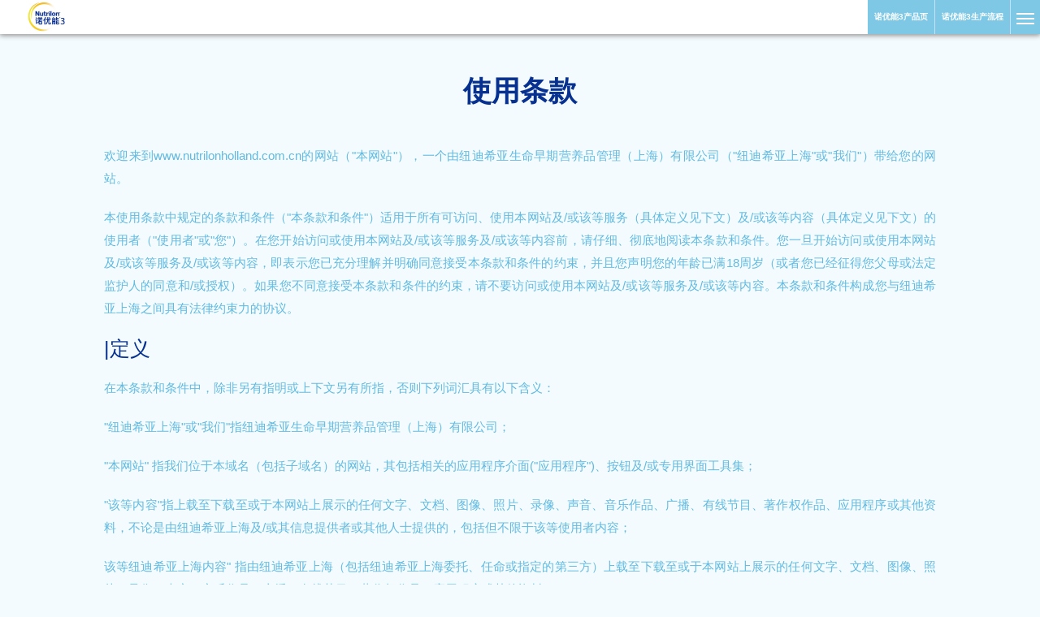

--- FILE ---
content_type: text/html;charset=UTF-8
request_url: https://m.nutrilonholland.com.cn/en/terms?p_p_auth=7EcxJmKP&p_p_id=49&p_p_lifecycle=1&p_p_state=normal&p_p_mode=view&_49_struts_action=%2Fmy_sites%2Fview&_49_groupId=17802&_49_privateLayout=false
body_size: 12830
content:
<!DOCTYPE html PUBLIC "-//W3C//DTD XHTML 1.0 Transitional//EN" "http://www.w3.org/TR/xhtml1/DTD/xhtml1-transitional.dtd"> <html xmlns="http://www.w3.org/1999/xhtml" class="aui ltr" dir="ltr" lang="en-US"> <script>var _hmt=_hmt||[];(function(){var b=document.createElement("script");b.src="https://hm.baidu.com/hm.js?e58ef733edffbb4a86aa4233df36dd21";var a=document.getElementsByTagName("script")[0];a.parentNode.insertBefore(b,a)})();</script> <head> <title>使用条款</title> <meta content="initial-scale=1.0,maximum-scale=1,width=device-width" name="viewport" /> <script src="https://m.nutrilonholland.com.cn/danone-nutrilon-mobile-theme/js/jquery-1.8.2.min.js"></script> <script type="text/javascript" src="https://m.nutrilonholland.com.cn/danone-nutrilon-mobile-theme/js/jquery.jcarousel.min.js"></script> <script type="text/javascript" src="https://m.nutrilonholland.com.cn/danone-nutrilon-mobile-theme/js/common.js"></script> <script type="text/javascript" src="https://m.nutrilonholland.com.cn/danone-nutrilon-mobile-theme/js/jquery.jeegoopopup.1.0.js"></script> <script type="text/javascript" src="https://m.nutrilonholland.com.cn/danone-nutrilon-mobile-theme/js/jcarousel.responsive.js"></script> <script type="text/javascript" src="https://m.nutrilonholland.com.cn/danone-nutrilon-mobile-theme/js/jquery.gallery.update.js"></script> <script type="text/javascript" src="https://m.nutrilonholland.com.cn/danone-nutrilon-mobile-theme/js/modernizr.custom.53451.js"></script> <meta content="text/html; charset=UTF-8" http-equiv="content-type" /> <link href="https://m.nutrilonholland.com.cn/danone-nutrilon-mobile-theme/images/favicon.ico" rel="Shortcut Icon" /> <link href="https&#x3a;&#x2f;&#x2f;m&#x2e;nutrilonholland&#x2e;com&#x2e;cn&#x2f;terms&#x3f;p_p_auth&#x3d;7EcxJmKP&#x26;p_p_id&#x3d;49&#x26;p_p_lifecycle&#x3d;1&#x26;p_p_state&#x3d;normal&#x26;p_p_mode&#x3d;view&#x26;_49_struts_action&#x3d;&#x25;2Fmy_sites&#x25;2Fview&#x26;_49_groupId&#x3d;17802&#x26;_49_privateLayout&#x3d;false" rel="canonical" /> <link href="https://m.nutrilonholland.com.cn/terms?p_p_auth=7EcxJmKP&p_p_id=49&p_p_lifecycle=1&p_p_state=normal&p_p_mode=view&_49_struts_action=%2Fmy_sites%2Fview&_49_groupId=17802&_49_privateLayout=false" hreflang="x-default" rel="alternate" /> <link href="https&#x3a;&#x2f;&#x2f;m&#x2e;nutrilonholland&#x2e;com&#x2e;cn&#x2f;terms" hreflang="zh-CN" rel="alternate" /> <link href="https&#x3a;&#x2f;&#x2f;m&#x2e;nutrilonholland&#x2e;com&#x2e;cn&#x2f;en&#x2f;terms" hreflang="en-US" rel="alternate" /> <link href="https&#x3a;&#x2f;&#x2f;m&#x2e;nutrilonholland&#x2e;com&#x2e;cn&#x2f;zh_TW&#x2f;terms" hreflang="zh-TW" rel="alternate" /> <link class="lfr-css-file" href="https&#x3a;&#x2f;&#x2f;m&#x2e;nutrilonholland&#x2e;com&#x2e;cn&#x2f;danone-nutrilon-mobile-theme&#x2f;css&#x2f;aui&#x2e;css&#x3f;browserId&#x3d;other&#x26;themeId&#x3d;danonenutrilonmobile_WAR_danonenutrilonmobiletheme&#x26;minifierType&#x3d;css&#x26;languageId&#x3d;en_US&#x26;b&#x3d;6201&#x26;t&#x3d;1658196304000" rel="stylesheet" type="text/css" /> <link href="&#x2f;html&#x2f;css&#x2f;main&#x2e;css&#x3f;browserId&#x3d;other&#x26;themeId&#x3d;danonenutrilonmobile_WAR_danonenutrilonmobiletheme&#x26;minifierType&#x3d;css&#x26;languageId&#x3d;en_US&#x26;b&#x3d;6201&#x26;t&#x3d;1395131322000" rel="stylesheet" type="text/css" /> <link href="https://m.nutrilonholland.com.cn/html/portlet/journal_content/css/main.css?browserId=other&amp;themeId=danonenutrilonmobile_WAR_danonenutrilonmobiletheme&amp;minifierType=css&amp;languageId=en_US&amp;b=6201&amp;t=1758539050000" rel="stylesheet" type="text/css" /> <link href="https://m.nutrilonholland.com.cn/danone-nutrilon-portlet/css/main.css?browserId=other&amp;themeId=danonenutrilonmobile_WAR_danonenutrilonmobiletheme&amp;minifierType=css&amp;languageId=en_US&amp;b=6201&amp;t=1765066457000" rel="stylesheet" type="text/css" /> <script type="text/javascript">var Liferay={Browser:{acceptsGzip:function(){return true},getMajorVersion:function(){return 131},getRevision:function(){return"537.36"},getVersion:function(){return"131.0"},isAir:function(){return false},isChrome:function(){return true},isFirefox:function(){return false},isGecko:function(){return true},isIe:function(){return false},isIphone:function(){return false},isLinux:function(){return false},isMac:function(){return true},isMobile:function(){return false},isMozilla:function(){return false},isOpera:function(){return false},isRtf:function(){return true},isSafari:function(){return true},isSun:function(){return false},isWap:function(){return false},isWapXhtml:function(){return false},isWebKit:function(){return true},isWindows:function(){return false},isWml:function(){return false}},Data:{NAV_SELECTOR:"#navigation",isCustomizationView:function(){return false},notices:[null]},ThemeDisplay:{getLayoutId:function(){return"37"},getLayoutURL:function(){return"https://m.nutrilonholland.com.cn/en/terms"},getParentLayoutId:function(){return"32"},isPrivateLayout:function(){return"false"},isVirtualLayout:function(){return false},getBCP47LanguageId:function(){return"en-US"},getCDNBaseURL:function(){return"https://m.nutrilonholland.com.cn"},getCDNDynamicResourcesHost:function(){return""},getCDNHost:function(){return""},getCompanyId:function(){return"10155"},getCompanyGroupId:function(){return"10195"},getDefaultLanguageId:function(){return"zh_CN"},getDoAsUserIdEncoded:function(){return""},getLanguageId:function(){return"en_US"},getParentGroupId:function(){return"17802"},getPathContext:function(){return""},getPathImage:function(){return"/image"},getPathJavaScript:function(){return"/html/js"},getPathMain:function(){return"/en/c"},getPathThemeImages:function(){return"https://m.nutrilonholland.com.cn/danone-nutrilon-mobile-theme/images"},getPathThemeRoot:function(){return"/danone-nutrilon-mobile-theme"},getPlid:function(){return"216632"},getPortalURL:function(){return"https://m.nutrilonholland.com.cn"},getPortletSetupShowBordersDefault:function(){return false},getScopeGroupId:function(){return"17802"},getScopeGroupIdOrLiveGroupId:function(){return"17802"},getSessionId:function(){return""},getSiteGroupId:function(){return"17802"},getURLControlPanel:function(){return"/en/group/control_panel?refererPlid=216632"},getURLHome:function(){return"https\x3a\x2f\x2fm\x2enutrilonholland\x2ecom\x2ecn\x2fweb\x2fguest"},getUserId:function(){return"10159"},getUserName:function(){return""},isAddSessionIdToURL:function(){return false},isFreeformLayout:function(){return false},isImpersonated:function(){return false},isSignedIn:function(){return false},isStateExclusive:function(){return false},isStateMaximized:function(){return false},isStatePopUp:function(){return false}},PropsValues:{NTLM_AUTH_ENABLED:false}};var themeDisplay=Liferay.ThemeDisplay;Liferay.AUI={getAvailableLangPath:function(){return"available_languages.jsp?browserId=other&themeId=danonenutrilonmobile_WAR_danonenutrilonmobiletheme&colorSchemeId=01&minifierType=js&languageId=en_US&b=6201&t=1426283806000"},getCombine:function(){return true},getComboPath:function(){return"/combo/?browserId=other&minifierType=&languageId=en_US&b=6201&t=1426283806000&"},getFilter:function(){return"min"},getJavaScriptRootPath:function(){return"/html/js"},getLangPath:function(){return"aui_lang.jsp?browserId=other&themeId=danonenutrilonmobile_WAR_danonenutrilonmobiletheme&colorSchemeId=01&minifierType=js&languageId=en_US&b=6201&t=1426283806000"}};Liferay.authToken="iCsxuJFd";Liferay.currentURL="\x2fen\x2fterms\x3fp_p_auth\x3d7EcxJmKP\x26p_p_id\x3d49\x26p_p_lifecycle\x3d1\x26p_p_state\x3dnormal\x26p_p_mode\x3dview\x26_49_struts_action\x3d\x252Fmy_sites\x252Fview\x26_49_groupId\x3d17802\x26_49_privateLayout\x3dfalse";Liferay.currentURLEncoded="%2Fen%2Fterms%3Fp_p_auth%3D7EcxJmKP%26p_p_id%3D49%26p_p_lifecycle%3D1%26p_p_state%3Dnormal%26p_p_mode%3Dview%26_49_struts_action%3D%252Fmy_sites%252Fview%26_49_groupId%3D17802%26_49_privateLayout%3Dfalse";</script> <script src="/html/js/barebone.jsp?browserId=other&amp;themeId=danonenutrilonmobile_WAR_danonenutrilonmobiletheme&amp;colorSchemeId=01&amp;minifierType=js&amp;minifierBundleId=javascript.barebone.files&amp;languageId=en_US&amp;b=6201&amp;t=1426283806000" type="text/javascript"></script> <script type="text/javascript">Liferay.Portlet.list=["56_INSTANCE_NL2zwnLShngb","nutrilonmobilefoot_WAR_danonenutrilonportlet"];</script> <link class="lfr-css-file" href="https&#x3a;&#x2f;&#x2f;m&#x2e;nutrilonholland&#x2e;com&#x2e;cn&#x2f;danone-nutrilon-mobile-theme&#x2f;css&#x2f;main&#x2e;css&#x3f;browserId&#x3d;other&#x26;themeId&#x3d;danonenutrilonmobile_WAR_danonenutrilonmobiletheme&#x26;minifierType&#x3d;css&#x26;languageId&#x3d;en_US&#x26;b&#x3d;6201&#x26;t&#x3d;1658196304000" rel="stylesheet" type="text/css" /> <style type="text/css"></style> <link href="https://m.nutrilonholland.com.cn/danone-nutrilon-mobile-theme/css/jeegoopopup.css" type="text/css" rel="stylesheet" media="screen" /> <link href="https://m.nutrilonholland.com.cn/danone-nutrilon-mobile-theme/css/style.css?v=20170830" type="text/css" rel="stylesheet" media="screen" /> <link href="https://m.nutrilonholland.com.cn/danone-nutrilon-mobile-theme/css/new-style.css?v=1.0" type="text/css" rel="stylesheet" media="screen" /> <link rel="stylesheet" type="text/css" href="https://m.nutrilonholland.com.cn/danone-nutrilon-mobile-theme/css/jcarousel.responsive.css"> <link rel="stylesheet" type="text/css" href="https://m.nutrilonholland.com.cn/danone-nutrilon-mobile-theme/css/override.css"> <script type="text/javascript">(function(i,l,k,j,h,n,m){i.ClickiTrackerName=h;i[h]=i[h]||function(){(i[h].queue=i[h].queue||[]).push(arguments)};i[h].start=+new Date;n=l.createElement(k);m=l.getElementsByTagName(k)[0];n.async=1;n.src=j;m.parentNode.insertBefore(n,m)})(window,document,"script",("https:"==document.location.protocol?"https://stm-collect":"http://stm-cdn")+".cn.miaozhen.com/clicki.min.js","stm_clicki");stm_clicki("create","dc-1485","auto");stm_clicki("send","pageview");</script> <script type="text/javascript">function stmCommonClickTrack(b,c,a){stm_clicki("send","event",b,c,a);return false}function stmCommonPageViewTrack(a,b){stm_clicki("send","pageview",{page:a,title:b})};</script> </head> <body class=" yui3-skin-sam controls-visible signed-out public-page site dockbar-split"> <header class="clearfix"> <div class="container" style="position:relative;z-index:999;"> <div style="width:100%;height:41px;"></div> <div class="navbar-header"> <a class="navbar-brand" href="https://m.nutrilonholland.com.cn/en/terms?p_p_auth=52g4LvyU&amp;p_p_id=49&amp;p_p_lifecycle=1&amp;p_p_state=normal&amp;p_p_mode=view&amp;_49_struts_action=%2Fmy_sites%2Fview&amp;_49_groupId=17802&amp;_49_privateLayout=false" ><img src="/image/layout_set_logo?img_id=17926&amp;t=1765066604992" /></a> <button type="button" class="navbar-toggle"> <span class="icon-bar"></span> <span class="icon-bar"></span> <span class="icon-bar"></span> </button> <a href="https://m.nutrilonholland.com.cn/en/importation" onclick="stmCommonClickTrack('首页-一级菜单栏','点击','100%荷兰原装进口');" class="select">诺优能3生产流程</a> <a href="https://m.nutrilonholland.com.cn/en/classic" onclick="stmCommonClickTrack('首页-菜单栏展开','点击','诺优能');" class="select">诺优能3产品页</a> </div> <nav class="navbar-collapse"> <ul> <li class="lfr-nav-item" id="layout_2" role="presentation"> <a aria-labelledby="layout_2" class=" bgcolor first_menu" href="https&#x3a;&#x2f;&#x2f;m&#x2e;nutrilonholland&#x2e;com&#x2e;cn&#x2f;en&#x2f;importation" onclick="stmCommonClickTrack('首页-一级菜单栏','点击','100%荷兰原装进口');" role="menuitem"> 诺优能3生产流程 <span class="chevron-right"></span> </a> </li> <li class="lfr-nav-item" id="layout_5" role="presentation"> <a aria-labelledby="layout_5" class=" bgcolor first_menu" href="https&#x3a;&#x2f;&#x2f;m&#x2e;nutrilonholland&#x2e;com&#x2e;cn&#x2f;en&#x2f;classic" onclick="stmCommonClickTrack('首页-菜单栏展开','点击','诺优能');" role="menuitem"> 诺优能3产品页 <span class="chevron-right"></span> </a> <div class="nav_menu"> <a aria-labelledby="layout_45" href="https&#x3a;&#x2f;&#x2f;m&#x2e;nutrilonholland&#x2e;com&#x2e;cn&#x2f;en&#x2f;nyy" onclick=mzBtnTrack('诺优羊'); class="bgcolor">诺优羊</a> <a aria-labelledby="layout_39" href="https&#x3a;&#x2f;&#x2f;m&#x2e;nutrilonholland&#x2e;com&#x2e;cn&#x2f;en&#x2f;yunhui" onclick=mzBtnTrack('诺优能3蕴荟'); class="bgcolor">诺优能3蕴荟</a> <a aria-labelledby="layout_38" href="https&#x3a;&#x2f;&#x2f;m&#x2e;nutrilonholland&#x2e;com&#x2e;cn&#x2f;en&#x2f;-pro3" onclick=mzBtnTrack('诺优能3经典蓝罐'); class="bgcolor">诺优能3经典蓝罐</a> <a aria-labelledby="layout_30" href="https&#x3a;&#x2f;&#x2f;m&#x2e;nutrilonholland&#x2e;com&#x2e;cn&#x2f;en&#x2f;mb-elements" onclick="stmCommonClickTrack('首页-一级菜单栏','点击','满满的自然力量');" class="bgcolor">诺优能3草饲有机</a> </div> </li> <li class="lfr-nav-item" id="layout_7" role="presentation"> <a aria-labelledby="layout_7" class=" bgcolor first_menu" href="https&#x3a;&#x2f;&#x2f;m&#x2e;nutrilonholland&#x2e;com&#x2e;cn&#x2f;en&#x2f;channel" onclick="stmCommonClickTrack('首页-菜单栏展开','点击','官方正品购买');" role="menuitem"> 官方正品购买 <span class="chevron-right"></span> </a> </li> <li class="lfr-nav-item" id="layout_28" role="presentation"> <a aria-labelledby="layout_28" class=" bgcolor first_menu" href="https&#x3a;&#x2f;&#x2f;m&#x2e;nutrilonholland&#x2e;com&#x2e;cn&#x2f;en&#x2f;traceability" onclick="stmCommonClickTrack('首页-菜单栏展开','点击','奶粉追溯');" role="menuitem"> 奶粉追溯 <span class="chevron-right"></span> </a> </li> </ul> <script type="text/javascript">function mzBtnTrack(a){stm_clicki("send","event","导航按钮","点击",a)}function stmClickTrack(b,c,a){stm_clicki("send","event",b,c,a)};</script> </nav> <script type="text/javascript">$(function(){$(".navbar-toggle").toggle(function(){$(".navbar-collapse").show()},function(){$(".navbar-collapse").hide()})});</script> </div> </header> <div class="container-fluid" id="wrapper"> <div id="content"> <div class="columns-1" id="main-content" role="main"> <div class="portlet-layout row-fluid"> <div class="portlet-column portlet-column-only span12" id="column-1"> <div class="portlet-dropzone portlet-column-content portlet-column-content-only" id="layout-column_column-1"> <div class="portlet-boundary portlet-boundary_56_ portlet-static portlet-static-end portlet-borderless portlet-journal-content " id="p_p_id_56_INSTANCE_NL2zwnLShngb_" > <span id="p_56_INSTANCE_NL2zwnLShngb"></span> <div class="portlet-borderless-container" style=""> <div class="portlet-body"> <div class="journal-content-article"> <style> .content-title{ font-size: 25px !important; margin: 20px 10% !important; color: #073190 !important; } .content-title-info{ margin: 20px 10% !important; font-size: 15px !important; line-height: 28px; color: #61bae0 !important; } .content-title-info span{ font-size: 16px; font-weight: 600; } .content-terms{ color:#000!important; margin:50px 0!important; text-align: justify; } .article-title{ font-size: 35px !important; color: #073190 !important; text-align:center; padding-bottom: 25px; font-weight: 600; } </style> <div class="content-terms"> <div class= "article-title">使用条款</div> <div class="content-title"> </div> <div class="content-title-info"> 欢迎来到www.nutrilonholland.com.cn的网站（"本网站"），一个由纽迪希亚生命早期营养品管理（上海）有限公司（"纽迪希亚上海"或"我们"）带给您的网站。 </div> <div class="content-title-info"> 本使用条款中规定的条款和条件（"本条款和条件"）适用于所有可访问、使用本网站及/或该等服务（具体定义见下文）及/或该等内容（具体定义见下文）的使用者（"使用者"或"您"）。在您开始访问或使用本网站及/或该等服务及/或该等内容前，请仔细、彻底地阅读本条款和条件。您一旦开始访问或使用本网站及/或该等服务及/或该等内容，即表示您已充分理解并明确同意接受本条款和条件的约束，并且您声明您的年龄已满18周岁（或者您已经征得您父母或法定监护人的同意和/或授权）。如果您不同意接受本条款和条件的约束，请不要访问或使用本网站及/或该等服务及/或该等内容。本条款和条件构成您与纽迪希亚上海之间具有法律约束力的协议。 </div> <div class="content-title"> |定义 </div> <div class="content-title-info"> 在本条款和条件中，除非另有指明或上下文另有所指，否则下列词汇具有以下含义： </div> <div class="content-title-info"> "纽迪希亚上海"或"我们"指纽迪希亚生命早期营养品管理（上海）有限公司； </div> <div class="content-title-info"> "本网站" 指我们位于本域名（包括子域名）的网站，其包括相关的应用程序介面("应用程序")、按钮及/或专用界面工具集； </div> <div class="content-title-info"> "该等内容"指上载至下载至或于本网站上展示的任何文字、文档、图像、照片、录像、声音、音乐作品、广播、有线节目、著作权作品、应用程序或其他资料，不论是由纽迪希亚上海及/或其信息提供者或其他人士提供的，包括但不限于该等使用者内容； </div> <div class="content-title-info"> 该等纽迪希亚上海内容" 指由纽迪希亚上海（包括纽迪希亚上海委托、任命或指定的第三方）上载至下载至或于本网站上展示的任何文字、文档、图像、照片、录像、声音、音乐作品、广播、有线节目、著作权作品、应用程序或其他资料； </div> <div class="content-title-info"> "该等使用者内容"指由任何使用者上载至或于本网站上陈列的任何文字、文档、图像、照片、录像、声音、音乐作品、广播、有线节目、著作权作品、应用程序或其他资料； </div> <div class="content-title-info"> "使用者"或"您"指任何本网站的使用者（不论是否已注册），而各"使用者"应作相应解释； </div> <div class="content-title-info"> "该等服务"指本网站的产品、服务或工具； </div> <div class="content-title-info"> "个人信息"指由纽迪希亚上海以在本网站提供该等服务为目的而收集的个人信息或由您通过本网站所列的联系方式主动联系我们时可能向我们披露的个人信息； </div> <div class="content-title-info"> "隐私政策"指纽迪希亚上海不时发出的隐私政策，隐私政策亦构成本条款和条件的一部分，其全文可于本网站"隐私政策"的链接或通过纽迪希亚上海不时通知使用者的其他链接浏览； </div> <div class="content-title-info"> "纽迪希亚上海关联公司"指的是直接或者间接控制纽迪希亚上海，或受纽迪希亚上海控制，或者与纽迪希亚上海共同受他人控制的任何机构；及 "纽迪希亚上海受偿方"指的是纽迪希亚上海、各纽迪希亚上海关联公司以及纽迪希亚上海或各纽迪希亚上海关联公司的管理人员、董事、雇员、股东或代理人，以及前述各方各自的继承人和受让人。 </div> <div class="content-title"> |释义 </div> <div class="content-title-info"> 在本条款和条件中，除非上下文另有所指，否则： </div> <div class="content-title-info"> 凡提及条文之处均是指本条款和条件的条文； </div> <div class="content-title-info"> 凡提及人士之处均包括个人、法团、合伙、任何其他非法团组织或任何人士的组合及任何国家或国家机关； </div> <div class="content-title-info"> 标题仅为方便阅读而设，不构成本条款和条件的一部分； </div> <div class="content-title-info"> 任何使用者的责任包括其促使第三方完成相关责任的责任。 </div> <div class="content-title"> |隐私 </div> <div class="content-title-info"> 任何您向我们提供的和/或因为访问、使用本网站及/或该等服务而产生的个人信息均受隐私政策规制。本条款和条件在此将隐私政策纳入本条款和条件。请仔细阅读隐私政策，在您同意本条款和条件的同时，您也同意接受隐私政策的约束。为免疑问，我们有权访问及使用您的相关信息以提供该等服务。 </div> <div class="content-title"> |可被接受的使用 </div> <div class="content-title-info"> 您仅可为了本网站预定的目的并依据本条款和条件的规定而访问和/或使用本网站。对本网站及/或该等服务及/或该等内容的使用应仅限于私人的且非商业的目的。 </div> <div class="content-title-info"> 纽迪希亚上海发布在本网站上以及任何其他由其所有、经营、许可或控制的网站上的材料，未经纽迪希亚上海事先书面许可，您不得进行任何形式的复制、分发、再版、上传、发布或传送。该等纽迪希亚上海内容为纽迪希亚上海专有且受到中华人民共和国法律关于著作权、商标权或其他知识产权权利的规定保护。本条款和条件不得以任何形式被解释为以任何方法转授任何知识产权或其他权利的所有权或独占使用权以及任何与之相关的任何商誉。 </div> <div class="content-title-info"> 您承诺不会对本网站的内容进行分发、发布、传送、修改、展示、创建衍生品或以任何形式利用本网站的内容。如果您未经授权使用本网站的任何内容，您同意向每一纽迪希亚上海受偿方作出赔偿，并使之免于任何损害。您承认未经授权使用本网站的内容可能会对纽迪希亚上海造成无法弥补的损害，在您发生未经授权使用本网站的内容的情况下，纽迪希亚上海有权采取任何法律允许的行动或措施。 </div> <div class="content-title"> |网站上的行为 </div> <div class="content-title-info"> 使用者对该等使用者内容独立承担法律责任，纽迪希亚上海保留审查您对本网站的访问及与本网站的互动的权利，从而确保符合本条款和条件及法律法规的规定。纽迪希亚上海保留审查、编辑或从本网站上删除任何纽迪希亚上海经自行判断认为是非法的、冒犯性的或其他不适当的该等使用者内容的权利。纽迪希亚上海保留随时自行决定拒绝或撤销您访问本网站或本网站的任何部分的权利，并有权依据法律法规保存有关信息，且视情形对违反有关法律法规的行为向有关行政部门进行报告。 </div> <div class="content-title-info"> 虽然纽迪希亚上海尽合理商业努力确保本网站的可使用性，但是若由于任何原因本网站在任何时间或任何期间内不可用，纽迪希亚上海及纽迪希亚上海关联公司对此不承担任何责任。 纽迪希亚上海有权不时或于任何时候按纽迪希亚上海的单独及绝对酌情权暂停、保留、修改、终止或取消该等服务和/或该等内容的全部或其任何部分，而无须给予预先通知及提供任何理由。 </div> <div class="content-title"> |禁止的行为 </div> <div class="content-title-info"> 您陈述并保证您不会参与任何下述行为： </div> <div class="content-title-info"> (i) 通过本网站发送或发布任何非法的、有害的、要挟性的、暴力恐吓的、辱骂性的、骚扰性的、诽谤性的、粗俗的、淫秽的、色情的、仇恨的、从种族、民族或其他角度令人反感的、或危及我们与雇员、合作伙伴、顾客或供应商之间的关系的、或以任何形式侵犯任何其他使用者、任何人士或实体的隐私、声誉、知识产权和/或财产权的、或可能促使或引起任何民事或刑事责任或违反适用的法律法规、政策及公序良俗、社会公德的任何内容、信息、数据、文本、文件、链接、软件或其他资料； </div> <div class="content-title-info"> (ii) 在知情或疏忽的情况下发布、传送或载入计算机病毒、间谍软件、木马程序、计算机蠕虫、逻辑炸弹或其他恶意或技术上对本网站有害的资料或程序以误用本网站或使本网站停止运作； </div> <div class="content-title-info"> (iii) 在未经许可的情况下访问或尝试访问对本网站或其任何相关服务器、计算机或数据库； </div> <div class="content-title-info"> (iv) 拷贝、进行软件反向工程、反向组合或以其他方式取得或尝试取得源代码，或分发、显示、复制、发行、创作衍生作品、转移或出售任何通过本网站或该等服务所取得的信息、软件、服务等； </div> <div class="content-title-info"> (v) 为任何不合法目的使用该等服务（包括但不限于使用该等服务以达到向任何其他使用者发出未要求传送的信息的目的等）； </div> <div class="content-title-info"> (vi) 在使用或访问本网站时有意或无意地从事或鼓动违反任何适用地区、国家或国际的法律法规的行为； </div> <div class="content-title-info"> (vii) 干扰本网站的正常流量，包括但不限于干扰本网站中的任何对话，或以其他方式实施对其他参与者产生负面影响或纽迪希亚上海认定为不适当的行为； </div> <div class="content-title-info"> (viii) 发布、传送或链接至任何未经请求而发送的广告、促销资料或任何其他形式的营销或商业内容； </div> <div class="content-title-info"> (ix) 以损害纽迪希亚上海、其他使用者或第三方的形象或权利的方式发布该等使用者内容或使用本网站； </div> <div class="content-title-info"> (x) 通过使用该等服务冒充其他人士，意图误导、造成混淆或欺骗他人（不论该等冒充是否具有误导、造成混淆或欺骗的实际效果）； </div> <div class="content-title-info"> (xi) 发表任何人士的私人及保密资料，不论该人士有否同意； </div> <div class="content-title-info"> (xii) 在任何其他网址创建与本网站的任何部分相关联的任何页面框等。 </div> <div class="content-title-info"> 如果您正在一部公用计算机上浏览本网站，或是以其他方式使用一部多人均可使用的计算机浏览本网站，请务必遵守所有的相关指示以确保您与本网站及使用的计算机系统充分断开并注销，以防止产生未经授权的该等使用者内容。 </div> <div class="content-title"> |对该等使用者内容授予许可 </div> <div class="content-title-info"> 您提交给纽迪希亚上海和/或本网站的任何信息完全是自愿的、无偿的且非强制的。在本网站上或通过本网站显示或发布任何该等使用者内容的同时，您特此授予我们一项全球性的、永久的、不可撤销的、免费的、非排他性的、可分许可的及无限制的许可权，以使用、出售、复制、修改、翻译、发行拷贝件、公开展示、表演、出版、制作衍生品、与其他作品结合、许可或分许可该等使用者内容，包括但不限于以任何媒体形式经由任何媒体频道分发全部或部分该等使用者内容。 </div> <div class="content-title-info"> 纽迪希亚上海无需将该等使用者内容视为保密信息。 </div> <div class="content-title"> |对您有权使用该等使用者内容的陈述 </div> <div class="content-title-info"> 通过向本网站提交或发布该等使用者内容，您在此陈述并保证：（i）您拥有或控制该等使用者内容的所有权利；（ii）针对该等使用者内容，您已获得所有权人或适当的权利持有人授予的使用此类内容并将之作为该等使用者内容的一部分的许可，包括但不限于根据本条款和条件对该等使用者内容的使用；（iii）您已获得该等使用者内容中所提及、指明或描述的任何人的所有必要的许可，允许您根据本条款和条件将该等使用者内容提交至本网站；（iv）您有权授予我们本条款和条件"对该等使用者内容授予许可"章节所列明的许可，以及（v）您提交的该等使用者内容将不会侵犯任何第三方的任何权利（包括但不限于知识产权等）。 </div> <div class="content-title-info"> 根据本条款和条件，您应对该等使用者内容负责，并同意（由纽迪希亚上海选择救济方式且费用完全由您承担）使纽迪希亚上海及其他每一个纽迪希亚上海受偿方无害于基于该等使用者内容而产生的或者基于对该等使用者内容的使用而产生的或者与您提交的信息及其所含任何内容相关的针对纽迪希亚上海受偿方的任何和所有起诉、诉讼请求、索赔、以及责任和要求（不论是实际的还是或有的，亦不论何种性质）、损害、损失、成本、费用、罚款或支出（包括律师费）。 </div> <div class="content-title"> |链接 </div> <div class="content-title-info"> 我们保留权利按我们的单独及绝对酌情权于任何时间不允许您连接至本网站。若我们行使该权利，您同意立即删除及撤销所有您对本网站的链接。 </div> <div class="content-title-info"> 所有链接的显示、位置或其他方面不得对我们的商号及商标有关的商誉造成损害或削弱。所有链接的显示、位置或其他方面不得造成该实体与我们有任何关联、获得我们支持或认可或者以任何其他形式与我们存在关系的印象。 </div> <div class="content-title-info"> 链接不可用于被合理视为具有攻击性、色情、诽谤性或其他形式恶意的网站或于该等网站上显示。 </div> <div class="content-title"> |广告 </div> <div class="content-title-info"> 本网站可能载有广告，该等广告可能针对该等内容或该等服务的信息，或其他不时由纽迪希亚上海按其单独及绝对酌情权提供的信息。纽迪希亚上海可自行决定为该等服务提供的广告种类及范围。您同意，我们及我们的第三方信息或服务提供者可于本网站载入该等广告。我们承诺，该等广告的发布，不会影响您正常使用本网站。 </div> <div class="content-title"> |对第三方内容不作任何保证 </div> <div class="content-title-info"> 我们不就任何直接或间接于本网站上载信息的人士承担责任，亦不得被视为保证或认可该等人士。本网站的部分链接可能将您连接至非由纽迪希亚上海控制的网站。由本网站链接至另一网站亦不得构成我们认可该网站（或认可其产品、服务或其他载于该网站的资料）。纽迪希亚上海提供这些链接仅为了给您带来方便，并不代表纽迪希亚上海对这些网站及其内容的认可和负责，您登录此类网站时产生的任何风险将由您独立承担。为免疑问，我们不会监督或控制第三方网站的内容、不会担保或保证第三方网站的内容、品质、真伪或是否适用，也不会对其所提供的产品或服务或资料等作出任何保证或承担任何责任。 </div> <div class="content-title"> |免责声明 </div> <div class="content-title-info"> 本网站所提供的所有信息（包括但不限于营养、健康、分类教育、产品信息等）仅供用作一般性参考，并不旨在向您提供任何专业医疗及营养方案意见。<span>在适用法律允许的最大范围内，纽迪希亚上海不会对本网站的任何信息承担任何责任。</span>尽管我们会尽合理商业努力向您提供准确的信息，我们不对本网站上的任何信息是否可靠、准确、适时、有用或完整提供任何保证，且我们不会对任何错误、遗漏或不准确的该等内容接受任何责任；同时，在本网站上向您提供的所有该等服务或项目均是以其现有的状况提供，不具有任何性质的担保和保证（包括但不限于不就其具有令人满意的品质、没有侵犯任何权利、适用性、安全性、准确性及完整性等给予任何保证）。在适用法律允许的最大范围内，我们不对下列情况作出任何明示或默示保证：本网站或该等服务或本网站的任何功能是没有错误、完整、可靠的；或使用本网站或该等服务不会受到干扰或遭遇任何计算机病毒或故障；或任何问题会得到及时纠正；或您使用本网站或该等服务可得到任何特定的结果。<span>您使用本网站上的任何信息或经该等服务而取得的任何信息，均由您自行承担风险。</span> </div> <div class="content-title-info"> <span>在适用法律允许的最大范围内，您同意纽迪希亚上海及其他每个纽迪希亚上海受偿方均不应对您或第三方所遭受的任何损失或损害承担责任（包括但不限于任何直接的、间接的、惩罚性的或结果性的损失或损害，或任何收入损失、利润损失、商誉损失、数据损失、合同损失、资金使用损失，或由于业务中断而产生的或以任何方式与之相关的损失或损害，无论是基于侵权（包括但不限于过失）责任、合同责任或其他形式的责任），该等损失或损害指的是与本网站、使用或无法使用本网站、或使用本网站导致的结果相关的损失或损害，包括但不限于由于使用本网站中所列资源、使用任何链接至本网站的网址或该等网址中的资料而发生的行动或活动，或使用该等服务或该等内容而造成的损失或损害（包括但不限于由于您访问、使用或浏览本网站或从本网站或链接至本网站的任何网址下载任何资料而感染的可能影响您的计算机设备、软件、数据或其他财产的病毒而造成的损失或损害）。</span> </div> <div class="content-title-info"> 本网站所列或发布的任何内容或任何该等服务所提供的信息，均不意在成为亦不得被视为医疗或健康咨询的经营。我们及我们的资料提供者不对本网站上的任何信息是否可靠、准确、适时、有用或完整提供任何保证。您访问或使用本网站、该等服务或该等内容不会以任何形式产生任何医生与病人的关系，亦不会产生任何其他关系导致我们承担任何责任，但本条款及条件的责任除外。 </div> <div class="content-title-info"> 除本条款和条件中明确规定的情形外，对于您在接受本条款和条件时所依赖的任何不实陈述（无论书面或口头），您不应享有任何救济。除本条款和条件中明确规定的情形外，纽迪希亚上海对您不承担任何责任，并且在任何情况下，其他纽迪希亚上海受偿方均不对您承担任何责任。 </div> <div class="content-title"> |赔偿 </div> <div class="content-title-info"> 若任何人向我们提出索赔，而其内容与您在或通过本网站进行的行为有关，您应在适用法律允许的最大范围内，对我们遭受的与该等索赔相关的任何形式的损害、损失及支出（包括所有法律服务费及支出）赔偿我们，并使我们得到全额及有效赔偿。 </div> <div class="content-title"> |著作权和商标信息 </div> <div class="content-title-info"> 该等纽迪希亚上海内容的著作权及其他知识产权均为纽迪希亚上海所有或是由纽迪希亚上海凭相关许可使用的。除非我们按我们的单独及绝对酌情权作出预先书面同意，否则，为任何公开或商业目的对本网站进行任何抄录、再分发或改编均是绝对禁止的。 </div> <div class="content-title-info"> 纽迪希亚上海（含旗下相关品牌）的名称及纽迪希亚上海（含旗下相关品牌）的标识是纽迪希亚上海和/或纽迪希亚上海关联公司的专有财产。本网站所涉及的所有其他纽迪希亚上海或纽迪希亚上海关联公司的商标、服务标记、域名、标识、公司名称以及原产地标记均为纽迪希亚上海或纽迪希亚上海关联公司拥有的商标、服务标记、域名、标识、公司名称、原产地标记或者其他形式的财产。未经相关所有者的许可，您不得使用任何纽迪希亚上海（含旗下相关品牌）、任何纽迪希亚上海关联公司或任何第三方的商标、服务标记、域名、标识、公司名称或原产地标记。 </div> <div class="content-title-info"> 纽迪希亚上海保留未经明确授予的所有权利。 </div> <div class="content-title"> |本条款和条件的修改 </div> <div class="content-title-info"> 纽迪希亚上海有权随时通过更改或更新本条款和条件（包括但不限于就本网站的某些特点发出增补条款和条件）。<span>您已被告知有必要定期经本网站的使用条款来查阅本条款和条件，以确保您已阅读本条款和条件的最新版本。</span>我们可以（但并没有任何责任）在本网站上贴出通告将本条款和条件的条文更新通知您。<span>如果您在上述修订及更新生效后继续进入或使用本网站、该等服务或该等内容，即表示您同意受经修订的本条款和条件的约束，</span>而该修订将取代我们以往向您提供的所有条款和条件。任何对于本条款和条件的修改均应由纽迪希亚上海发布在本网站上，并且明确声明其目的在于修改本条款和条件，方可对纽迪希亚上海或任何纽迪希亚上海关联公司具强制执行的效力。 </div> <div class="content-title"> |适用法律及争议解决 </div> <div class="content-title-info"> 本条款和条件应适用中国法律，并依据中国法律解释。本条款和条件引发的或与之相关的任何纠纷、争议或索赔应由纽迪希亚上海所在地法院管辖。 </div> <div class="content-title"> |其他 </div> <div class="content-title-info"> 如果本条款和条件的任何部分违法、无效或不可执行，则该部分应被视为是可分割的，并且不会影响剩余条款的有效性或可执行性。纽迪希亚上海未执行或延迟执行本条款和条件项下的任何权利或条文，均不可被视为是对该等权利或条文的放弃，或对因上述权利或条款而产生的任何索赔的推翻。 </div> <div class="content-title-info"> 我们可通过我们的一个或多个关联方履行或行使我们在本条款和条件项下的任何责任或权利。如果纽迪希亚上海或其资产被另一名人士收购，该人士应代表我们行使及履行本条款和条件项下的权利或责任。除非得到我们的事先书面同意，否则，您不得转让您在本条款和条件项下的权利或义务。 </div> <div class="content-title-info"> 任何对本条款和条件的豁免必须以书面形式作出并由纽迪希亚上海签署，方可对纽迪希亚上海或任何纽迪希亚上海关联公司具有强制执行的效力。 </div> <div class="content-title-info"> 若发生任何我们控制范围以外的意外事件或不可抗力事件，包括但不限于战争、国家紧急状况、水灾、地震、罢工或停工等，该等服务须/可立即终止/暂停。 </div> <div class="content-title-info"> 如果您希望我们关注任何与本网站有关的事宜，您可使用于页面上的"联系我们"的链接通知我们。 </div> </div> </div> <div class="entry-links"> </div> </div> </div> </div> </div> </div> </div> </div> <div class="alert alert-info" style="display: none;"> Node: wcnshaliapp50 </div> <form action="#" id="hrefFm" method="post" name="hrefFm"> <span></span> </form> </div> <div class="portlet-boundary portlet-boundary_nutrilonmobilefoot_WAR_danonenutrilonportlet_ portlet-static portlet-static-end portlet-borderless nutrilon-mobile-foot-portlet " id="p_p_id_nutrilonmobilefoot_WAR_danonenutrilonportlet_" > <span id="p_nutrilonmobilefoot_WAR_danonenutrilonportlet"></span> <div class="portlet-borderless-container" style=""> <div class="portlet-body"> <footer class="footer shadowbg"> <div class="contact"> 纽迪希亚咨询热线 <a href="tel:400-821-5288" mce_href="tel:400-821-5288">400-821-5288</a> | <a href="https://m.nutrilonholland.com.cn/en/policy" target="_self" > 隐私政策 <a> | <a href="https://m.nutrilonholland.com.cn/en/terms" target="_self" > 使用条款 <a> | <a href="https://m.nutrilonholland.com.cn/en/cookie" target="_self" > Cookie声明 <a> </div> <div class="copyright"><div> Copyright © 2020 纽迪希亚生命早期营养品管理（上海）有限公司 <div style=" margin-top: 10px;margin-bottom: 10px;"> <a href="http://www.beian.gov.cn/portal/registerSystemInfo?recordcode=31011502008859" style="background: transparent;margin-top: 10px;margin-bottom: 10px;color:#49b0dba3;cursor: pointer;" >沪公网安备 31011502008859号</a> <img src="https://m.nutrilonholland.com.cn/documents/47301/0/jh.png/2a97fb5c-2dd3-4590-9b1d-174728a15e61?t=1556532758736"> <a href="http://beian.miit.gov.cn/" style="color: #49b0dba3;">沪ICP备13042062号</a> </div> 联系地址：中国上海浦东新区芳甸路1155号浦东嘉里城3楼 </div></div> </footer> </div> </div> </div> <script src="https://m.nutrilonholland.com.cn/danone-nutrilon-portlet/js/main.js?browserId=other&amp;minifierType=js&amp;languageId=en_US&amp;b=6201&amp;t=1765066457000" type="text/javascript"></script> <script type="text/javascript">Liferay.Util.addInputFocus();</script> <script type="text/javascript">Liferay.Portlet.onLoad({canEditTitle:false,columnPos:0,isStatic:"end",namespacedId:"p_p_id_nutrilonmobilefoot_WAR_danonenutrilonportlet_",portletId:"nutrilonmobilefoot_WAR_danonenutrilonportlet",refreshURL:"\x2fen\x2fc\x2fportal\x2frender_portlet\x3fp_l_id\x3d216632\x26p_p_id\x3dnutrilonmobilefoot_WAR_danonenutrilonportlet\x26p_p_lifecycle\x3d0\x26p_t_lifecycle\x3d1\x26p_p_state\x3dnormal\x26p_p_mode\x3dview\x26p_p_col_id\x3dnull\x26p_p_col_pos\x3dnull\x26p_p_col_count\x3dnull\x26p_p_static\x3d1\x26p_p_isolated\x3d1\x26currentURL\x3d\x252Fen\x252Fterms\x253Fp_p_auth\x253D7EcxJmKP\x2526p_p_id\x253D49\x2526p_p_lifecycle\x253D1\x2526p_p_state\x253Dnormal\x2526p_p_mode\x253Dview\x2526_49_struts_action\x253D\x25252Fmy_sites\x25252Fview\x2526_49_groupId\x253D17802\x2526_49_privateLayout\x253Dfalse\x26_49_privateLayout\x3dfalse\x26_49_struts_action\x3d\x252Fmy_sites\x252Fview\x26_49_groupId\x3d17802"});Liferay.Portlet.onLoad({canEditTitle:false,columnPos:0,isStatic:"end",namespacedId:"p_p_id_56_INSTANCE_NL2zwnLShngb_",portletId:"56_INSTANCE_NL2zwnLShngb",refreshURL:"\x2fen\x2fc\x2fportal\x2frender_portlet\x3fp_l_id\x3d216632\x26p_p_id\x3d56_INSTANCE_NL2zwnLShngb\x26p_p_lifecycle\x3d0\x26p_t_lifecycle\x3d1\x26p_p_state\x3dnormal\x26p_p_mode\x3dview\x26p_p_col_id\x3dcolumn-1\x26p_p_col_pos\x3d0\x26p_p_col_count\x3d1\x26p_p_isolated\x3d1\x26currentURL\x3d\x252Fen\x252Fterms\x253Fp_p_auth\x253D7EcxJmKP\x2526p_p_id\x253D49\x2526p_p_lifecycle\x253D1\x2526p_p_state\x253Dnormal\x2526p_p_mode\x253Dview\x2526_49_struts_action\x253D\x25252Fmy_sites\x25252Fview\x2526_49_groupId\x253D17802\x2526_49_privateLayout\x253Dfalse"});AUI().use("aui-base","liferay-menu","liferay-notice","liferay-poller",function(a){(function(){Liferay.Util.addInputType();Liferay.Portlet.ready(function(b,c){Liferay.Util.addInputType(c)});if(a.UA.mobile){Liferay.Util.addInputCancel()}})();(function(){new Liferay.Menu();var b=Liferay.Data.notices;for(var c=1;c<b.length;c++){new Liferay.Notice(b[c])}})()});</script> <script src="https://m.nutrilonholland.com.cn/danone-nutrilon-mobile-theme/js/main.js?browserId=other&amp;minifierType=js&amp;languageId=en_US&amp;b=6201&amp;t=1658196304000" type="text/javascript"></script> <script type="text/javascript"></script> </div> </body> </html> 

--- FILE ---
content_type: text/css;charset=UTF-8
request_url: https://m.nutrilonholland.com.cn/danone-nutrilon-portlet/css/main.css?browserId=other&themeId=danonenutrilonmobile_WAR_danonenutrilonmobiletheme&minifierType=css&languageId=en_US&b=6201&t=1765066457000
body_size: -565
content:
.aui .nutrilon-promotion-portlet{float:left;width:100%;margin:0 auto}.aui .carousel-nutrilon-portlet{float:left;width:100%;margin:0 auto}.aui .nutrilon-homepage-bottom-portlet{float:left;width:100%;margin:0 auto}.aui .nutrilon-homepage-popup-portlet{float:left;width:100%;margin:0 auto}.aui .nutrilon-homepage-livechat-portlet{float:left;width:100%;margin:0 auto}

--- FILE ---
content_type: text/css
request_url: https://m.nutrilonholland.com.cn/danone-nutrilon-mobile-theme/css/jeegoopopup.css
body_size: 672
content:
#jg_popup_overlay {
  display: none;
  position: fixed;
  width: 100%;
  height: 100%;
  top: 0;
  left: 0;
  z-index: 2147483645; }

#jg_popup_inner {
  display: none;
  top: 0;
  left: 0;
  position: absolute;
  z-index: 2147483646;
  max-width: 80%; }

.jg_popup_basic {
  background: none;
  border-radius: 5px;
  box-shadow: 0 0 8px #999;
  float: none;
  height: auto;
  margin: 0;
  padding: 0;
  width: auto;
  z-index: auto;
  display: block; }

.jg_popup_basic td {
  position: relative;
  border: 0;
  height: auto;
  margin: 0;
  padding: 0;
  text-align: left;
  vertical-align: top;
  width: auto; }

.jg_popup_basic #jg_popup_tl {
  width: 0px;
  height: 0px;
  background: #fff; }

.jg_popup_basic #jg_popup_title {
  line-height: normal;
  height: 0px;
  background: #fff;
  text-decoration: none;
  text-indent: 0;
  text-transform: none;
  color: #999;
  word-spacing: normal;
  white-space: nowrap;
  font-family: Arial, Sans-Serif;
  font-size: 11px;
  font-style: normal;
  font-variant: normal;
  font-weight: normal;
  padding: 0; }

.jg_popup_basic #jg_popup_title.jg_popup_draggable {
  cursor: move; }

.jg_popup_basic #jg_popup_tr {
  width: 0px;
  height: 0px;
  background: #fff; }

.jg_popup_basic #jg_popup_l {
  width: 0px;
  background: #fff; }

.jg_popup_basic #jg_popup_content {
  background-color: transparent; }

.jg_popup_basic #jg_popup_loader {
  position: absolute;
  width: 100%;
  left: 0;
  top: 0;
  display: none; }

.jg_popup_basic #jg_popup_loader div {
  width: 32px;
  height: 32px;
  background: url(../images/jeegoopopup/loader.gif) no-repeat;
  margin: 0 auto; }

.jg_popup_basic #jg_popup_r {
  width: 0px;
  background: #fff; }

.jg_popup_basic #jg_popup_bl {
  width: 0px;
  height: 0px;
  background: #fff; }

.jg_popup_basic #jg_popup_b {
  height: 0px;
  background: #fff; }

.jg_popup_basic #jg_popup_br {
  width: 0px;
  height: 0px;
  background: #fff; }

.jg_popup_basic #jg_popup_br.jg_popup_resizable {
  cursor: se-resize;
  width: 0px;
  height: 0px;
  background: white url(../images/jeegoopopup/resize.gif) no-repeat 0 0; }

#jg_popup_table.jg_popup_basic #jg_popup_close {
  position: absolute;
  z-index: 1;
  right: -13px;
  top: -13px;
  cursor: pointer;
  width: 33px;
  height: 33px;
  background: url(../images/jeegoopopup/close.png) no-repeat; }

/* previous/next buttons */
#jg_lightbox_prev, #jg_lightbox_next {
  width: 30px;
  height: 35px;
  background: url(../images/jeegoopopup/prev_next.png) no-repeat 0 0;
  visibility: hidden;
  position: absolute;
  left: 0;
  cursor: pointer;
  display: none; }

#jg_lightbox_next {
  left: auto;
  right: 0;
  background-position: 0 -35px; }

#jg_lightbox_loader {
  width: 100%;
  height: 32px;
  position: absolute;
  display: none; }

#jg_lightbox_loader div {
  width: 32px;
  height: 32px;
  background: url(../images/jeegoopopup/loader.gif) no-repeat;
  margin: 0 auto; }

/* lightbox inline loader */
#jg_lightbox_inline_loader {
  width: 32px;
  height: 32px;
  background: url(../images/jeegoopopup/loader.gif) no-repeat;
  position: absolute;
  z-index: 2147483644; }

#jg_popup_table.jg_popup_info {
  background: none;
  border: 3px solid #fff;
  border-radius: 5px;
  box-shadow: 0 0 8px #999;
  float: none;
  height: auto;
  margin: 0;
  padding: 0;
  width: auto;
  z-index: auto;
  display: block; }

#jg_popup_table.jg_popup_info td {
  border: 0;
  height: auto;
  margin: 0;
  padding: 0;
  text-align: left;
  vertical-align: top;
  width: auto;
  z-index: auto; }

#jg_popup_table.jg_popup_info #jg_popup_tl {
  width: 0px;
  height: 0px;
  background: #fff; }

#jg_popup_table.jg_popup_info #jg_popup_title {
  line-height: normal;
  height: 0px;
  background: #fff;
  text-decoration: none;
  text-indent: 0;
  text-transform: none;
  color: #999;
  word-spacing: normal;
  white-space: nowrap;
  font-family: Arial, Sans-Serif;
  font-size: 11px;
  font-style: normal;
  font-variant: normal;
  font-weight: normal;
  padding: 3px 0 0 0; }

#jg_popup_table.jg_popup_info #jg_popup_title.jg_popup_draggable {
  cursor: move; }

#jg_popup_table.jg_popup_info #jg_popup_tr {
  width: 0px;
  height: 0px;
  background: #fff; }

#jg_popup_table.jg_popup_info #jg_popup_l {
  width: 0px;
  background: #fff; }

#jg_popup_table.jg_popup_info #jg_popup_content {
  background: #fff; }

#jg_popup_table.jg_popup_info #jg_popup_loader {
  position: absolute;
  width: 100%;
  left: 0;
  top: 0;
  display: none; }

#jg_popup_table.jg_popup_info #jg_popup_loader div {
  width: 32px;
  height: 32px;
  background: url(../images/jeegoopopup/loader.gif) no-repeat;
  margin: 0 auto; }

#jg_popup_table.jg_popup_info #jg_popup_r {
  width: 0px;
  background: #fff; }

#jg_popup_table.jg_popup_info #jg_popup_bl {
  width: 0px;
  height: 0px;
  background: #fff; }

#jg_popup_table.jg_popup_info #jg_popup_b {
  height: 0px;
  background: #fff; }

#jg_popup_table.jg_popup_info #jg_popup_br {
  width: 0px;
  height: 0px;
  background: #fff; }

#jg_popup_table.jg_popup_info #jg_popup_br.jg_popup_resizable {
  cursor: se-resize;
  width: 0px;
  height: 0px;
  background: white url(../images/jeegoopopup/resize.gif) no-repeat 0 0; }

#jg_popup_table.jg_popup_info #jg_popup_close {
  position: absolute;
  z-index: 1;
  right: -13px;
  top: -13px;
  cursor: pointer;
  width: 33px;
  height: 33px;
  background: url(../images/jeegoopopup/close.png) no-repeat; }

.aui .text_popup {
  padding: 15px 10px;
  text-align: center; }

.aui .text_popup span {
  display: block;
  width: 100%;
  text-align: center;
  font-size: 12px;
  color: #7a7a7a;
  line-height: 20px; }

.aui .text_popup span font {
  display: block;
  text-align: center;
  font-size: 14px;
  color: #4cbfdc;
  padding: 10px 0; }

.aui .text_popup button {
  display: block;
  width: 90px;
  height: 30px;
  margin: 10px auto 0;
  cursor: pointer;
  text-align: center;
  letter-spacing: 3px;
  font-size: 12px;
  color: #fff;
  background-color: #bcbcbc; }

--- FILE ---
content_type: text/css
request_url: https://m.nutrilonholland.com.cn/danone-nutrilon-mobile-theme/css/style.css?v=20170830
body_size: 3638
content:
html, body, ul, li, ol, dl, dd, dt, p, h1, h2, h3, h4, h5, h6, form, fieldset, legend, img {
  margin: 0;
  padding: 0; }

.aui fieldset, .aui img {
  border: none; }

i {
  font-style: none; }

a {
  text-decoration: none; }

.aui ul, .aui ol {
  list-style: none; }

.aui input {
  padding-top: 0;
  padding-bottom: 0; }

.aui input::-moz-focus-inner {
  border: none;
  padding: 0; }

.aui select, .aui input, .aui textarea {
  font-size: 12px;
  margin: 0; }

.aui input[type="text"], .aui input[type="password"], .aui textarea {
  outline-style: none;
  -webkit-appearance: none; }

.aui body {
  color: #333;
  font: 12px/20px '微软雅黑','Microsoft Yahei',Arial,Verdana;
  background: #f3fbfe; }

.aui .clearfix:after {
  content: ".";
  display: block;
  height: 0;
  overflow: hidden;
  visibility: hidden;
  clear: both; }

.aui .clearfix {
  *zoom: 1; }

.aui sup {
  position: relative;
  font-size: 35%;
  line-height: 0;
  vertical-align: super;
  top: -0.2em; }

.center {
  text-align: center; }

.deepblue {
  color: #073190; }

.lightblue {
  color: #49b0db; }

img.prcentW {
  display: block;
  width: 100%; }

.light-bg-blue {
  background: #f5fbff; }

.deep-bg-blue {
  background: #4eb2d9; }

.oringeColor {
  color: #e3c24f; }

.fontSmall {
  font-size: 10px;
  text-align: center;
  line-height: 18px; }

.golden {
  color: #fdd000;
  text-shadow: 0px 0px 1px #000; }

.circle_b {
  display: block;
  border-radius: 100%;
  width: 20px;
  height: 20px;
  background: #0069b4; }

.circle_b i.circle_j {
  display: block;
  width: 5px;
  height: 5px;
  border-top: 2px solid #fff;
  border-right: 2px solid #fff;
  transform: rotate(45deg);
  -ms-transform: rotate(45deg);
  -webkit-transform: rotate(45deg);
  -o-transform: rotate(45deg);
  -moz-transform: rotate(45deg); }

.connection_kv, .container {
  min-width: 240px; }

.aui .jcarousel img {
  display: block; }

/*-- header --*/
.aui header {
  width: 100%;
  min-width: 240px;
  z-index: 6;
  background: #FFF;
  box-shadow: 0px 0px 8px #999;
  position: relative;
  z-index: 2; }

.aui .navbar-header {
  position: fixed;
  clear: both;
  width: 100%;
  top: 0;
  left: 0;
  background: #fff;
  box-shadow: 0 1px 6px #999; }

.aui .navbar-brand {
  float: left; }

.aui .navbar-brand img {
  display: block;
  width: 114px; }

.aui .navbar-toggle {
  background: #4fb2d9;
  padding: 0 10px;
  height: 42px;
  float: right;
  border: 0;
  cursor: pointer; }

.aui .navbar-toggle .icon-bar {
  display: block;
  height: 2px;
  width: 22px;
  margin-top: 4px;
  background-color: #FFF; }

.aui .navbar-collapse {
  width: 100%;
  position: fixed;
  top: 42px;
  left: 0;
  background: #f4fcff;
  border-top: 3px solid #4fb2d9;
  clear: both;
  display: none; }

.aui .navbar-collapse ul {
  box-shadow: 1px 0px 6px #cad4df; }

.aui .navbar-collapse li {
  display: block;
  border-bottom: 1px solid #c0c0c0;
  clear: both;
  position: relative; }

.aui .navbar-collapse li:last-child {
  border: 0; }

.aui .navbar-collapse li a.first_menu, .aui .navbar-collapse li .menu a {
  display: block;
  position: relative;
  padding: 12px 15px;
  font-size: 16px;
  color: #0052a4; }

.aui .navbar-collapse li .menu a {
  padding: 10px 0 10px 20px;
  font-size: 13px; }

.aui .navbar-collapse li .menu a:last-child {
  padding-bottom: 20px; }

.aui .chevron-right {
  display: block;
  position: absolute;
  right: 20px;
  top: 20px;
  width: 5px;
  height: 5px;
  border-top: 1px solid #0052a7;
  border-right: 1px solid #0052a7;
  -moz-transform: rotate(45deg);
  -o-transform: rotate(45deg);
  -webkit-transform: rotate(45deg);
  -ms-transform: rotate(45deg); }

.aui .navbar-collapse li .menu .chevron-right {
  top: 15px; }

.aui .navbar-collapse li .nav_menu {
  padding: 0 14px;
  overflow: hidden; }

.aui .navbar-collapse li .nav_menu a {
  float: left;
  padding: 0 15px 10px;
  color: #0052a4; }

/*-- index --*/
.aui .slogan {
  overflow: hidden;
  background: #f3fbff; }

.aui .slogan a {
  display: block;
  position: relative;
  overflow: hidden;
  padding: 30px 20px 0;
  color: #40b0dc; }

.aui .slogan a img {
  width: 56px;
  float: left;
  margin-left: 18px; }

.aui .slogan a p {
  float: left;
  width: 70%; }

.aui .slogan a p.lightblue {
  padding-top: 7px;
  color: #073190; }

@media screen and (min-width: 382px) {
  .aui .slogan a p {
    float: left;
    padding-top: 7px; } }
.aui .slogan .datasource {
  padding: 10px 20px 20px;
  color: #40b0dc;
  font-size: 11px;
  line-height: 12px;
  text-align: center; }

.aui .slogan a b {
  position: absolute;
  top: 42%;
  right: 16%;
  width: 20px;
  height: 20px;
  background: #64bfe3; }

.aui .slogan a b i {
  width: 5px;
  height: 5px;
  margin: 7px 0 0 6px; }

.aui .slogan a em {
  clear: both;
  display: block;
  padding-top: 30px;
  border-bottom: 1px solid #d7d7d7; }

.aui .slogan a:nth-child(3) em {
  border-bottom: none; }

.aui .share_platform {
  width: 100%;
  overflow: hidden; }

.aui .share_platform a {
  float: left;
  width: 50%;
  background: #61bee3;
  border-left: 1px solid #fff;
  margin-left: -1px;
  text-align: center;
  line-height: 24px;
  padding: 10px 0 8px 0;
  color: #fff;
  text-decoration: blink; }

.aui .share_platform a img {
  display: block;
  margin: 0 auto;
  width: 22%; }

.aui .main_topic {
  background: #e4f8ff; }

.aui .main_topic dl {
  background: url(../images/index_shadow.png) no-repeat;
  padding-bottom: 20px;
  background-size: 100% 7px; }

.aui .main_topic dl:nth-child(1) {
  background: none; }

.aui .main_topic dl dd img {
  display: block;
  width: 100%;
  max-width: 320px;
  margin: 0 auto; }

.aui .main_topic dl dd dt a {
  display: block; }

.aui .main_topic dt strong {
  color: #e67e25;
  font-size: 14px; }

.aui .main_topic dt p {
  margin-bottom: 5px; }

.aui .main_topic dl dt a {
  width: 14px;
  height: 14px;
  padding: 6px 0 0 6px;
  background: #64bfe3;
  margin: 0 auto; }

.aui .main_topic dl dt a i {
  width: 5px;
  height: 5px; }

/*1.0*/
.aui .connection_kv {
  width: 100%;
  float: left;
  position: relative; }

.aui .connection_kv p.descript {
  padding: 10px 20px 10px; }

.aui .connection_kv p.descriptTop {
  text-indent: 0em;
  padding: 10px 0 0 0; }

.aui .connection_kv .kv_text_p {
  padding: 16px 14px;
  background: #4eb2d9;
  color: #FFF; }

.aui .connection_kv .kv_text_p p.text {
  font-size: 17px;
  font-weight: bold; }

.aui .connection_kv .one_icon p {
  padding: 10px 18px 0;
  margin: 0 auto;
  text-align: center;
  color: #82c8e4;
  background: #fff; }

.aui .connection_kv p.shadow_bg {
  background: url(../images/shadow_bg.png) no-repeat center bottom;
  background-size: 100%;
  padding-bottom: 20px; }

.aui .connection_kv .kv_text_set {
  padding-top: 20px; }

.aui .connection_kv .kv_text_set p.text {
  font-size: 17px;
  font-weight: bold; }

.aui .connection_kv .kv_text_set p.text span {
  display: block;
  font-size: 12px;
  line-height: 24px; }

.aui .connection_kv .kv_text_set p.video span {
  display: block;
  font-size: 16px;
  padding: 10px 0; }

.aui .connection_kv .kv_text_set p.more {
  padding: 24px 0 10px 0; }

.aui .connection_kv .kv_text_set p.more a {
  text-decoration: underline;
  color: #073190; }

.aui .connection_kv .mobile_modle1 p {
  position: relative;
  padding: 20px 10px;
  overflow: hidden;
  background: #4eb2d9;
  border-top: 1px solid #75c3e1;
  margin-top: -1px; }

.aui .connection_kv .mobile_modle1 p span {
  position: absolute;
  font-size: 16px;
  font-weight: bold;
  top: 38%; }

.aui .connection_kv .mobile_modle1 p span b {
  clear: both;
  float: none;
  width: 16px;
  height: 16px;
  position: absolute;
  top: 3px;
  right: -22px;
  background: #fff; }

.aui .connection_kv .mobile_modle1 p span b i {
  width: 5px;
  height: 5px;
  margin: 4px 0 0 4px;
  border-color: #64bfe3; }

.aui .connection_kv .mobile_modle1 p strong {
  float: right;
  width: 72%;
  color: #fff;
  font-weight: normal; }

.aui .connection_kv .mobile_modle1 p strong font {
  font-size: 14px; }

.aui .connection_kv .domen-weibo {
  padding-bottom: 10px;
  border-bottom: 1px solid #dbdbdb; }

.aui .connection_kv .domen-weibo img {
  display: block;
  width: 33px;
  margin: 0 auto;
  padding: 12px 0; }

.aui .connection_kv .domen-weibo p b {
  display: block;
  font-size: 14px;
  letter-spacing: 2px; }

.aui .connection_kv .domen-issue {
  background: #fff; }

.aui .connection_kv .domen-issue p {
  width: 66%;
  padding-top: 20px;
  margin: 0 auto; }

.aui .connection_kv .domen-issue .footerPic img {
  display: block;
  width: 64%;
  margin: 16px auto 0; }

.aui .connection_kv .kv_text_set img.imgSize {
  display: block;
  width: 80%;
  max-width: 427px;
  margin: 20px auto 0; }

.aui .connection_kv .kv_text_set a b.circle_b {
  background: #3b59a5; }

.aui .connection_kv .kv_text_set a i.circle_j {
  border-color: #fff; }

.aui .connection_kv .kv_text_set p.guanTou {
  padding-bottom: 15px;
  position: relative; }

.aui .connection_kv .kv_text_set p.guanTou b.circle_b {
  margin: 0 auto;
  position: absolute;
  left: 46%;
  bottom: 8px; }

.aui .connection_kv .kv_text_set p.guanTou b.circle_b i.circle_j {
  margin: 5px 0 0 7px;
  transform: rotate(135deg);
  -ms-transform: rotate(135deg);
  -webkit-transform: rotate(135deg);
  -o-transform: rotate(135deg);
  -moz-transform: rotate(135deg); }

.aui .connection_kv .kv_text_set p.guanTou a {
  display: block; }

.aui .connection_kv .bg-white {
  background: #fff;
  padding-top: 30px; }

.aui .connection_kv .bg-white a {
  padding: 30px 20px 0; }

.aui .connection_kv .bg-white a img {
  width: 72px;
  margin-left: 10px; }

.aui .connection_kv .bg-white a p.lightblue {
  padding-top: 12px; }

.aui .connection_kv .bg-white a:nth-child(3) em {
  border-bottom: 1px solid #d7d7d7; }

.aui .connection_kv .bg-white a:nth-child(4) em {
  border-bottom: 0;
  padding-top: 30px; }

.aui .connection_kv .kv_text_set ul.uldescript {
  padding: 20px 20px 10px 26px; }

.aui .connection_kv .kv_text_set ul.uldescript li {
  list-style: disc outside none;
  line-height: 24px; }

.aui .connection_kv .kv_text_set .bottomDescript {
  font-size: 10px;
  padding: 0 0 20px 24px; }

/*-- traceability --*/
@media screen and (min-width: 320px) and (max-width: 359px) {
  .aui .connection_kv .kv_text {
    padding-top: 20px; }

  .aui .connection_kv .kv_text p.tit {
    color: #FFF;
    font-size: 20px;
    line-height: 14px;
    font-weight: bold;
    letter-spacing: 2px; }

  .aui .connection_kv .kv_text p.text {
    padding-top: 10px;
    color: #FFF;
    line-height: 20px;
    font-size: 12px; }

  .aui .connection_kv .kv_text .froms .bnt {
    text-align: center; }

  .aui .connection_kv .kv_text .froms .bnt input {
    float: none;
    border-radius: 5px;
    height: 35px;
    padding-left: 140px;
    width: 50%;
    color: #FFF;
    font-size: 14px;
    background: #cbebfa;
    border: 0; }

  .aui .connection_kv .kv_text .froms .bnt button {
    float: none;
    width: 138px;
    font-weight: bold;
    background: #49b0db;
    display: inline;
    margin-top: 6px;
    margin-left: 12px;
    border: 0;
    border-radius: 5px;
    color: #fff;
    cursor: pointer;
    padding: 0 30px;
    height: 30px;
    position: relative;
    font-size: 14px; }

  .aui .connection_kv .kv_text .froms .bnt button:hover {
    border: 4px solid #a2d6ed;
    padding: 0 28px;
    margin-left: 10px; }

  .aui .connection_kv .kv_text .froms .bnt .randomnum {
    clear: both;
    position: absolute;
    left: 13px;
    padding: 0 8px;
    top: 111px;
    cursor: pointer;
    background: #61bae0;
    border-radius: 5px;
    height: 32px;
    line-height: 32px;
    font-size: 16px;
    text-align: center;
    color: #FFF; }

  .aui .connection_kv .kv_text .froms .notice {
    clear: both;
    display: block;
    padding-left: 0px;
    line-height: 2em;
    font-size: 14px;
    color: white; }

  .aui .connection_kv .zy_text {
    position: relative;
    color: #61bae0;
    font-size: 18px; }

  .aui .connection_kv .zy_r {
    position: absolute;
    top: 25px;
    right: 100px;
    width: 68%;
    line-height: 16px;
    font-size: 10px; }

  .aui .connection_kv .zy_r strong.date {
    font-size: 16px;
    font-weight: normal;
    font-style: italic; }

  .aui .connection_kv .zy_r em {
    display: inline-block;
    padding-left: 10px; }

  .aui .connection_kv .zy_r p {
    padding-top: 10px; }

  .aui .connection_kv .zy_r.left {
    left: 100px;
    text-align: right; }

  .aui .connection_kv .zy_r.left em {
    padding-right: 10px; } }
@media screen and (min-width: 360px) and (max-width: 374px) {
  .aui .connection_kv .kv_text {
    padding-top: 20px; }

  .aui .connection_kv .kv_text p.tit {
    color: #FFF;
    font-size: 20px;
    line-height: 14px;
    font-weight: bold;
    letter-spacing: 2px; }

  .aui .connection_kv .kv_text p.text {
    padding-top: 10px;
    color: #FFF;
    line-height: 20px;
    font-size: 12px; }

  .aui .connection_kv .kv_text .froms .bnt {
    text-align: center; }

  .aui .connection_kv .kv_text .froms .bnt input {
    float: none;
    border-radius: 5px;
    height: 35px;
    padding-left: 140px;
    width: 50%;
    color: #FFF;
    font-size: 14px;
    background: #cbebfa;
    border: 0; }

  .aui .connection_kv .kv_text .froms .bnt button {
    float: none;
    width: 138px;
    font-weight: bold;
    background: #49b0db;
    display: inline;
    margin-top: 6px;
    margin-left: 12px;
    border: 0;
    border-radius: 5px;
    color: #fff;
    cursor: pointer;
    padding: 0 30px;
    height: 30px;
    position: relative;
    font-size: 14px; }

  .aui .connection_kv .kv_text .froms .bnt button:hover {
    border: 4px solid #a2d6ed;
    padding: 0 28px;
    margin-left: 10px; }

  .aui .connection_kv .kv_text .froms .bnt .randomnum {
    clear: both;
    position: absolute;
    left: 26px;
    padding: 0 8px;
    cursor: pointer;
    background: #61bae0;
    border-radius: 5px;
    height: 32px;
    line-height: 32px;
    font-size: 16px;
    text-align: center;
    color: #FFF; }

  .aui .connection_kv .kv_text .froms .notice {
    clear: both;
    display: block;
    padding-left: 0px;
    line-height: 2em;
    font-size: 14px;
    color: white; }

  .aui .connection_kv .zy_text {
    position: relative;
    color: #61bae0;
    font-size: 18px; }

  .aui .connection_kv .zy_r {
    position: absolute;
    top: 25px;
    right: 100px;
    width: 68%;
    line-height: 16px;
    font-size: 10px; }

  .aui .connection_kv .zy_r strong.date {
    font-size: 16px;
    font-weight: normal;
    font-style: italic; }

  .aui .connection_kv .zy_r em {
    display: inline-block;
    padding-left: 10px; }

  .aui .connection_kv .zy_r p {
    padding-top: 10px; }

  .aui .connection_kv .zy_r.left {
    left: 100px;
    text-align: right; }

  .aui .connection_kv .zy_r.left em {
    padding-right: 10px; } }
@media screen and (min-width: 375px) and (max-width: 415px) {
  .aui .connection_kv .kv_text {
    padding-top: 20px; }

  .aui .connection_kv .kv_text p.tit {
    color: #FFF;
    font-size: 20px;
    line-height: 14px;
    font-weight: bold;
    letter-spacing: 2px; }

  .aui .connection_kv .kv_text p.text {
    padding-top: 10px;
    color: #FFF;
    line-height: 20px;
    font-size: 12px; }

  .aui .connection_kv .kv_text .froms .bnt {
    text-align: center; }

  .aui .connection_kv .kv_text .froms .bnt input {
    float: none;
    border-radius: 5px;
    height: 35px;
    padding-left: 140px;
    width: 50%;
    color: #FFF;
    font-size: 14px;
    background: #cbebfa;
    border: 0; }

  .aui .connection_kv .kv_text .froms .bnt button {
    float: none;
    width: 138px;
    font-weight: bold;
    background: #49b0db;
    display: inline;
    margin-top: 6px;
    margin-left: 12px;
    border: 0;
    border-radius: 5px;
    color: #fff;
    cursor: pointer;
    padding: 0 30px;
    height: 30px;
    position: relative;
    font-size: 14px; }

  .aui .connection_kv .kv_text .froms .bnt button:hover {
    border: 4px solid #a2d6ed;
    padding: 0 28px;
    margin-left: 10px; }

  .aui .connection_kv .kv_text .froms .bnt .randomnum {
    clear: both;
    position: absolute;
    left: 36px;
    padding: 0 8px;
    cursor: pointer;
    background: #61bae0;
    border-radius: 5px;
    height: 32px;
    line-height: 32px;
    font-size: 16px;
    text-align: center;
    color: #FFF; }

  .aui .connection_kv .kv_text .froms .notice {
    clear: both;
    display: block;
    padding-left: 0px;
    line-height: 2em;
    font-size: 14px;
    color: white; }

  .aui .connection_kv .zy_text {
    position: relative;
    color: #61bae0;
    font-size: 18px; }

  .aui .connection_kv .zy_r {
    position: absolute;
    top: 25px;
    right: 100px;
    width: 68%;
    line-height: 16px;
    font-size: 10px; }

  .aui .connection_kv .zy_r strong.date {
    font-size: 16px;
    font-weight: normal;
    font-style: italic; }

  .aui .connection_kv .zy_r em {
    display: inline-block;
    padding-left: 10px; }

  .aui .connection_kv .zy_r p {
    padding-top: 10px; }

  .aui .connection_kv .zy_r.left {
    left: 100px;
    text-align: right; }

  .aui .connection_kv .zy_r.left em {
    padding-right: 10px; } }
.jcarousel-wrapper {
  width: 256px;
  height: auto;
  overflow: hidden;
  margin: 0 auto; }

.jcarousel-wrapper .dg-wrapper {
  width: 98px;
  height: 205px;
  margin: 20px auto 0;
  position: relative;
  -webkit-transform-style: preserve-3d;
  -moz-transform-style: preserve-3d;
  -o-transform-style: preserve-3d;
  -ms-transform-style: preserve-3d;
  transform-style: preserve-3d;
  -webkit-perspective: 300px;
  -moz-perspective: 300px;
  -o-perspective: 300px;
  -ms-perspective: 300px;
  perspective: 300px; }

.jcarousel-wrapper .fiveGallery {
  width: 103px;
  margin-top: 94px; }

.jcarousel-wrapper .dg-wrapper a {
  display: block;
  position: absolute;
  top: 0;
  left: 0;
  width: 98px; }

.jcarousel-wrapper .dg-wrapper a.dg-transition {
  -webkit-transition: all 0.5s ease-in-out;
  -moz-transition: all 0.5s ease-in-out;
  -o-transition: all 0.5s ease-in-out;
  -ms-transition: all 0.5s ease-in-out;
  transition: all 0.5s ease-in-out; }

.jcarousel-wrapper .dg-wrapper a img {
  display: block;
  width: 100%; }

.jcarousel-wrapper nav {
  width: 256px;
  height: 1px;
  margin: 0 auto;
  position: relative; }

.jcarousel-wrapper nav span {
  display: block;
  width: 64px;
  height: 86px;
  position: absolute;
  top: -164px;
  cursor: pointer; }

.jcarousel-wrapper nav span.dg-prev {
  left: 0px; }

.jcarousel-wrapper nav span.dg-next {
  right: 0px; }

.jcarousel-wrapper .signLogo {
  width: 98px;
  margin: 0 auto;
  height: 1px;
  position: relative; }

.jcarousel-wrapper .signLogo b.circle_b {
  width: 20px;
  height: 20px;
  position: absolute;
  top: 100px;
  background: rgba(255, 255, 255, 0.5);
  cursor: pointer; }

.jcarousel-wrapper .fiveSign b.circle_b {
  top: 168px; }

.jcarousel-wrapper .signLogo b.circle_b i.circle_j {
  width: 5px;
  height: 5px; }

.jcarousel-wrapper .signLogo b.left_b {
  left: -100px; }

.jcarousel-wrapper .signLogo b.right_b {
  right: -100px; }

.jcarousel-wrapper .signLogo b.left_b i.circle_j {
  border-left: 2px solid #64bfe3;
  border-right: 0;
  border-top: 2px solid #64bfe3;
  -moz-transform: rotate(-45deg);
  -o-transform: rotate(-45deg);
  -webkit-transform: rotate(-45deg);
  -ms-transform: rotate(-45deg);
  margin: 7px 0 0 8px; }

.jcarousel-wrapper .signLogo b.right_b i.circle_j {
  border-right: 2px solid #64bfe3;
  border-top: 2px solid #64bfe3;
  margin: 7px 0 0 6px; }

.aui .connection_kv .kv_text_set p span.oringeColor {
  display: block;
  font-weight: bold; }

.aui .connection_kv .kv_text_set p.pic5_1 b.circle_b {
  bottom: -10px; }

.aui .connection_kv .kv_text_set p.pic5_1 img {
  display: block;
  width: 48%;
  max-width: 339px;
  margin: 14% auto 0; }

.aui .connection_kv .kv_text_set p.pic5_2 img {
  display: block;
  width: 90%;
  max-width: 549px;
  margin: 0 auto; }

.aui .connection_kv .kv_text_set p.pic5_3 img {
  display: block;
  width: 95%;
  max-width: 640px;
  margin: 20px auto 0; }

.aui .connection_kv .kv_text_set a.pay {
  display: block;
  width: 70%;
  max-width: 310px;
  margin: 20px auto 0;
  padding: 10px 0;
  text-align: center;
  background: #0b318f;
  border-radius: 5px;
  color: #fff; }

.aui .connection_kv .kv_text_set ul.future {
  width: 87%;
  margin: 0 auto;
  padding-bottom: 50px; }

.aui .connection_kv .kv_text_set ul.future li {
  width: 100%;
  overflow: hidden;
  padding-top: 20px; }

.aui .connection_kv .kv_text_set ul.future li i {
  float: left;
  width: 48px;
  height: 48px;
  background: url(../images/blue_bg.png) no-repeat;
  background-size: 100px 240px; }

.aui .connection_kv .kv_text_set ul.future li i.position1 {
  background-position: 0px 0px; }

.aui .connection_kv .kv_text_set ul.future li i.position2 {
  background-position: 0px -48px; }

.aui .connection_kv .kv_text_set ul.future li i.position3 {
  background-position: 0px -96px; }

.aui .connection_kv .kv_text_set ul.future li i.position4 {
  background-position: 0px -144px; }

.aui .connection_kv .kv_text_set ul.future li i.position5 {
  background-position: 0px bottom; }

.aui .connection_kv .kv_text_set ul.future li font {
  font-size: 12px; }

.aui .connection_kv .kv_text_set ul.future li span {
  float: left;
  padding: 5px 0 0 14px;
  width: 212px; }

.aui .connection_kv .kv_text_set dl {
  padding: 0 20px;
  background: #fff; }

.aui .connection_kv .kv_text_set dl dt {
  width: 100%;
  position: relative;
  line-height: 92px; }

.aui .connection_kv .kv_text_set dl dt img {
  display: block;
  width: 71px;
  position: absolute;
  top: -39px;
  left: 10px; }

.aui .connection_kv .kv_text_set dl dd p {
  height: 70px;
  padding-top: 16px;
  border-top: 1px solid #d7d7d7; }

.aui .connection_kv .kv_text_set dl dd span {
  display: block; }

.aui .connection_kv .kv_text_set dl {
  box-shadow: inset 1px 0 8px #dfe1e5; }

.aui .connection_kv .left_6 {
  float: left;
  width: 55%;
  padding-top: 30px; }

.aui .connection_kv .left_6 strong {
  display: block;
  width: 48px;
  height: 52px;
  background: url(../images/six_2.png) no-repeat;
  background-size: cover;
  margin: 0 auto;
  text-align: center;
  line-height: 50px;
  color: #fff;
  font-size: 20px;
  font-weight: normal; }

.aui .connection_kv .left_6 strong font {
  font-size: 10px; }

.aui .connection_kv .left_6 b {
  display: block;
  padding-top: 10px;
  font-size: 18px;
  text-align: center; }

.aui .connection_kv .left_6 b font {
  display: block;
  font-size: 12px; }

.aui .connection_kv .right_6 {
  float: right;
  width: 45%;
  padding: 30px 0 30px 0;
  text-align: center; }

.aui .connection_kv .right_6 img {
  width: 100px; }

.aui .connection_kv dl.buyShop dt {
  font-size: 16px;
  font-weight: bold;
  padding: 30px 0; }

.aui .connection_kv dl.buyShop dd {
  padding: 0 22px 20px; }

.aui .connection_kv dl.buyShop dd span {
  display: block;
  text-align: center;
  border-top: 1px solid #d7d7d7; }

.aui .connection_kv dl.buyShop dd span img {
  width: 111px; }

.aui .connection_kv .rollUp {
  width: 260px;
  margin: 0 auto;
  height: 480px;
  overflow: hidden; }

.aui .connection_kv .rollUp ul li {
  width: 100%;
  overflow: hidden; }

.aui .connection_kv .rollUp .up_li {
  margin-top: 20px;
  background: url(../images/feedback_bg.png) no-repeat center top;
  color: #fff;
  background-size: 100%; }

.aui .connection_kv .rollUp div span.comments {
  display: block;
  width: 184px;
  height: 60px;
  margin: 0 auto;
  padding: 14px 0 0 48px;
  overflow: hidden; }

.aui .connection_kv .rollUp div span.from {
  display: block;
  color: #49b0db;
  margin: 10% 20px 0 15%;
  overflow: hidden; }

.aui .connection_kv .rollUp div span.from strong {
  font-size: 14px; }

.aui .connection_kv .oringe .up_li {
  background: url(../images/feedback_bg2.png) no-repeat center top;
  background-size: 100%; }

.aui .store {
  padding: 0 10px; }

.aui .store1 {
  background: url(../images/store1.jpg) repeat-y center center;
  padding-bottom: 10px; }

.aui .store2 {
  background: url(../images/store2.jpg) repeat-x top center;
  padding-bottom: 10px; }

.aui .store .kv_text_t .tit_bs {
  padding: 10px 0 20px 0;
  font-size: 16px;
  font-weight: bold;
  text-align: center;
  color: #073190; }

.aui .store .kv_text_t .tit_bs span.blue {
  font-size: 16px;
  color: #58b7de;
  font-weight: normal; }

.aui .search_store table {
  float: left; }

.aui .search_store td {
  padding: 0 5px;
  height: 35px;
  color: #25a7d7; }

.aui .store .kv_text_t .search_store .search_condition {
  float: left;
  width: 100%; }

.aui .search_condition label {
  -moz-border-radius: 4px 0 0 0;
  -webkit-border-radius: 4px 0 0 0;
  border-radius: 4px 0 0 0;
  width: 60px;
  background: #4eb2d9;
  height: 30px;
  line-height: 30px;
  color: #FFF;
  padding: 0 5px;
  float: left;
  font-size: 12px; }

.aui .search_condition .select {
  -moz-border-radius: 0 4px 0 0;
  -webkit-border-radius: 0 4px 0 0;
  border-radius: 0 4px 0 0;
  background: #aadaed;
  height: 30px;
  line-height: 30px;
  padding: 0;
  float: left;
  margin-right: 10px; }

.aui .search_condition select {
  width: 70px;
  padding: 0;
  background: #aadaed;
  color: #FFF;
  margin-top: 6px;
  font-size: 12px;
  border: none;
  line-height: 30px; }

.aui .search_condition label, .aui .search_condition .select {
  margin-bottom: 10px; }

.aui .search_store tr.gray td {
  background: #e5f2fc; }

.aui .search_store tr.blue1 td {
  background: #b4daea; }

.aui .search_store tr.blue2 td {
  background: #c2e4f2; }

.aui .search_condition.light label, .aui .search_condition.light .select, .aui .search_condition.light select {
  background: #e1f2f8;
  color: #274698; }

.aui .scroll_table {
  margin-bottom: 20px;
  float: left;
  width: 100%; }

/*-- footer --*/
.aui .footer {
  background: #FFF;
  width: 100%;
  min-width: 240px;
  text-align: center; }

.aui .footer.shadowbg {
  box-shadow: 1px 0 8px #dfe1e5; }

.aui .footer.noMagin {
  margin-top: 0; }

.aui .footer .contact {
  padding: 15px 0 5px 0;
  display: inline-block;
  color: #0a318e;
  font-size: 12px; }

.aui .footer .copyright {
  font-size: 10px;
  padding: 10px 0;
  color: #47b1db;
  display: block; }

--- FILE ---
content_type: text/css
request_url: https://m.nutrilonholland.com.cn/danone-nutrilon-mobile-theme/css/new-style.css?v=1.0
body_size: 2765
content:
/*-- index --*/
.aui body {
  color: #073190;
  line-height: 1.2; }

em, i {
  font-style: normal !important; }

.aui .mobile_main {
  width: 100%; }

.aui i.sup {
  font-size: 5px;
  font-style: normal;
  display: inline-block;
  vertical-align: top;
  padding: 0 2px; }

.aui .navbar-header a.select {
  float: right;
  font-size: 10px;
  text-align: center;
  line-height: 42px;
  background: #7ec8e5;
  border-right: 1px solid #c4e2fe;
  padding: 0 8px;
  color: #fff;
  font-weight: 600; }

.aui .navbar-header a.select i {
  font-size: 4px; }

.aui .navbar-header .navbar-toggle {
  background: #7ec8e5;
  padding: 0 7px; }

.aui .mobile_main .index_vadio {
  width: 100%;
  position: relative; }

.aui .mobile_main .index_vadio img {
  display: block;
  width: 100%; }

.aui .mobile_main .index_vadio p {
  box-sizing: border-box;
  padding-left: 16px;
  width: 100%;
  background: #000;
  height: 35px;
  line-height: 35px;
  color: #fff;
  position: absolute;
  top: 0px;
  left: 0px;
  opacity: 0.5; }

.aui .mobile_main .index_vadio p i {
  margin-top: -3px; }

.aui .mobile_main .main_topic {
  background: url(../images/new_bg.jpg) repeat-y;
  background-size: 100%; }

.aui .mobile_main .main_topic dl {
  padding-top: 10px;
  background: none; }

.aui .mobile_main .main_topic dl dt a {
  display: block;
  width: 54px;
  height: 14px;
  margin: 10px auto 0;
  border-radius: 2px;
  font-size: 8px;
  line-height: 14px;
  text-align: center;
  color: #fff;
  padding: 0;
  text-decoration: blink; }

.aui .mobile_main .main_topic dl:nth-child(1) {
  padding: 26px 0 30px 0;
  background: url(../images/new_index6.png) no-repeat bottom center;
  background-size: 100%; }

.aui .footer .contact font {
  font-size: 12px;
  color: #47b1db; }

.aui .footer .copyright {
  padding: 10px 5px; }

.aui .mobile_main .index_nav {
  width: 100%;
  background: #fff;
  display: table; }

.aui .mobile_main .index_nav span, .aui .index_nav p, .aui .mobile_main .index_nav a {
  display: table-cell;
  vertical-align: middle;
  padding: 10px 0; }

.aui .mobile_main .index_nav span {
  width: 30%;
  padding-left: 10%; }

.aui .mobile_main .index_nav span img {
  display: block;
  width: 100%; }

.aui .mobile_main .index_nav p {
  width: 40%;
  padding: 0 5%;
  color: #0b318f;
  line-height: 1.5; }

.aui .mobile_main .index_nav a {
  width: 10%;
  background: rgba(73, 176, 219, 0.7);
  color: #fff;
  text-align: center;
  font-size: 8px;
  line-height: 1.2;
  text-decoration: blink; }

/*-- 3.* --*/
.aui .mobile_main .container.detailpage3_1 {
  width: 100%;
  position: relative; }

.aui .mobile_main .container.detailpage3_1 a img {
  width: 100%;
  display: block; }

.aui .mobile_main .container.detailpage3_1 p {
  background: #fff;
  padding: 15px 0;
  font-size: 10px;
  line-height: 1.8;
  color: #31b2dc;
  text-align: center; }

.aui .mobile_main .container.detailpage3_1 p span {
  display: block;
  text-align: center;
  padding-top: 6px; }

.aui .mobile_main .detailpage3_2 {
  padding: 20px 15px;
  margin: 0 auto;
  background: #fff;
  width: auto; }

.aui .mobile_main .detailpage3_2 .page3_left1 {
  float: left;
  width: 38%;
  position: relative;
  z-index: 1; }

.aui .mobile_main .detailpage3_2 .page3_left1 img {
  display: block;
  width: 100%;
  margin: 0 auto; }

.aui .mobile_main .detailpage3_2 .page3_right1 {
  float: left;
  width: 72%;
  margin: 0 0 30px -10%;
  padding: 0 0 6px 8%;
  position: relative;
  box-sizing: border-box;
  border: 1px solid #c0e7f4;
  border-radius: 0 16px 16px 0;
  border-left: none; }

.aui .mobile_main .detailpage3_2 .page3_right1 .position h4 {
  position: relative;
  width: 90%;
  margin: -5px 0 0 -13%;
  padding-left: 13%;
  background: #fff; }

.aui .mobile_main .detailpage3_2 .page3_right1 .position h4 img, .aui .mobile_main .detailpage3_2 .page3_right1 h4 span {
  display: inline-block;
  vertical-align: middle; }

.aui .mobile_main .detailpage3_2 .page3_right1 .position h4 img {
  width: 20%; }

.aui .mobile_main .detailpage3_2 .page3_right1 .position h4 span {
  width: 80%;
  font-size: 10px;
  vertical-align: top; }

.aui .mobile_main .detailpage3_2 .page3_right1 .position h4 span i.sup {
  font-size: 4px; }

.aui .mobile_main .detailpage3_2 .page3_right1 .position h4 span em {
  display: block;
  padding-left: 6px;
  font-weight: normal;
  font-size: 8px;
  font-family: 'Arial';
  font-style: normal; }

.aui .mobile_main .detailpage3_2 .page3_right1 .position p, .aui .mobile_main .detailpage3_2 .page3_left2 .position p {
  width: 90%;
  margin: 0 auto;
  font-size: 8px;
  line-height: 1.3; }

.aui .mobile_main .detailpage3_2 .page3_right1 strong {
  position: absolute;
  display: block;
  font-size: 7px;
  font-weight: normal;
  bottom: -16%;
  left: 14%; }

.aui .mobile_main .detailpage3_2 .page3_right1 strong a {
  color: #073190;
  text-decoration: blink; }

.aui .mobile_main .detailpage3_2 .page3_left2 {
  box-sizing: border-box;
  margin-right: -10%;
  padding: 8px 10% 8px 8px;
  width: 70%;
  display: inline-block;
  vertical-align: middle;
  border: 1px solid #c0e7f4;
  border-right: none;
  border-radius: 16px 0 0 16px; }

.aui .mobile_main .detailpage3_2 .page3_right2 {
  width: 38%;
  display: inline-block;
  vertical-align: middle; }

.aui .mobile_main .detailpage3_2 .page3_right2 img {
  width: 100%;
  max-width: 388px; }

.aui .mobile_main .detailpage3_2 .page3_left2 .position {
  width: 90%; }

.aui .mobile_main .detailpage3_3 {
  width: 80%;
  margin: 0 auto;
  padding: 20px 0; }

.aui .mobile_main .detailpage3_3 h3, .aui .mobile_main .detailpage3_4 h3 {
  width: 40%;
  padding: 0px;
  background: none; }

.aui .mobile_main .detailpage3_3 h3 img {
  display: block;
  width: 100%; }

.aui .mobile_main .detailpage3_3 .page_box, .aui .mobile_main .detailpage3_3 .page_box {
  position: relative;
  padding-bottom: 10px; }

.aui .mobile_main .detailpage3_3 h4, .aui .mobile_main .detailpage3_4 h4 {
  padding-top: 5px;
  text-align: center;
  font-size: 12px; }

.aui .mobile_main .detailpage3_3 p, .aui .mobile_main .detailpage3_4 p {
  width: 90%;
  margin: 5px auto 0;
  font-size: 8px;
  color: #31b2dc;
  text-align: center;
  line-height: 1.5; }

.aui .mobile_main .detailpage3_3 img.step_advice {
  display: block;
  width: 100%;
  margin: 5px auto 0; }

.aui .mobile_main .detailpage3_3 .spanlist {
  width: 100%;
  text-align: center;
  margin: 10px auto 0; }

.aui .mobile_main .detailpage3_3 .spanlist span {
  display: inline-block;
  width: 32%;
  font-size: 8px;
  font-weight: bold; }

.aui .mobile_main .detailpage3_3 .spanlist span img {
  width: 29%;
  display: inline-block;
  vertical-align: middle;
  padding-right: 2px; }

.aui .mobile_main .detailpage3_3 .linktool {
  width: 80%;
  margin: 10px auto 0;
  display: table; }

.aui .mobile_main .detailpage3_3 .linktool em, .aui .mobile_main .detailpage3_3 .linktool span {
  display: table-cell;
  vertical-align: middle; }

.aui .mobile_main .detailpage3_3 .linktool em {
  width: 20%;
  padding-right: 6px;
  box-sizing: border-box; }

.aui .mobile_main .detailpage3_3 .linktool em img {
  width: 100%; }

.aui .mobile_main .detailpage3_3 .linktool span {
  width: 80%;
  box-sizing: border-box;
  padding-left: 10px;
  margin-left: 2px;
  line-height: 1.5;
  font-size: 10px;
  color: #fff;
  background: #49b0db;
  border-radius: 5px; }

.aui .mobile_main .detailpage3_3 .linktool span a {
  font-family: 'Arial';
  color: #fff;
  text-decoration: blink; }

.aui .mobile_main .detailpage3_4 {
  width: 100%;
  padding-top: 20px;
  background: #fff; }

.aui .mobile_main .detailpage3_4 .page_box {
  position: relative;
  width: 80%;
  margin: 0 auto; }

.aui .mobile_main .detailpage3_4 h3 img {
  display: block;
  width: 295px;
  max-width: 100%; }

.aui .mobile_main .detailpage3_4 h3 {
  width: 26%; }

.aui .mobile_main .detailpage3_4 .main_topic {
  padding-bottom: 0px;
  background: none; }

.aui .mobile_main .detailpage3_4 .main_topic dl:nth-child(1) {
  background-image: url(../images/new_page3_16.png); }

.aui .mobile_content {
  width: 100%;
  background: url(../images/new_bg.jpg) repeat-y;
  background-size: 100% auto; }

.aui .mobile_content .page3 {
  width: 100%;
  padding: 22px 0; }

.aui .mobile_content .page3 h3 {
  width: 80%;
  margin: 0 auto;
  font-size: 12px;
  text-align: center; }

.aui .mobile_content .page3 h3 em {
  color: #c79e01; }

.aui .mobile_content .page3 h3 i {
  display: inline-block;
  padding: 0 5px;
  font-family: 'Arial';
  color: #c79e01; }

.aui .mobile_content .page3 p {
  width: 80%;
  margin: 0 auto;
  font-size: 9px;
  text-align: center; }

.aui .mobile_content .page3 p.part1 {
  padding-top: 8px;
  line-height: 1.4; }

.aui .mobile_content .page3 p.part2 {
  padding: 6px 0 7px 0;
  margin: 10px auto;
  line-height: 1.3;
  background: url(../images/new_3_1.png) no-repeat;
  background-size: 100%; }

.aui .mobile_content .page3 p.part2 span {
  display: block;
  font-weight: bold;
  font-size: 12px; }

.aui .mobile_content .page3 p.part2 span i {
  font-size: 8px;
  color: #aaa;
  vertical-align: top;
  margin-top: -3px;
  display: inline-block; }

.aui .mobile_content .page3 p.part3 {
  padding-bottom: 20px; }

.aui .mobile_content .page3 img.white_bg {
  display: block;
  width: 100%;
  margin: 0 auto;
  padding: 20px 0 10px; }

.aui .mobile_content .page3 p.part4 span {
  display: block;
  width: 100%; }

.aui .mobile_content .page3 p.part4 span:nth-child(2) {
  padding: 5px 0;
  overflow: hidden; }

.aui .mobile_content .page3 p.part4 strong {
  float: right; }

.aui .mobile_content .page3 p.part4 span img, .aui .mobile_content .page3 p.part4 span em, .aui .mobile_content .page3 p.part4 span i {
  display: inline-block;
  vertical-align: middle; }

.aui .mobile_content .page3 p.part4 span em {
  width: 28%;
  text-align: center;
  font-size: 12px;
  font-weight: bold; }

.aui .mobile_content .page3 p.part4 span img:nth-child(1) {
  width: 16%; }

.aui .mobile_content .page3 p.part4 span img:nth-child(3), .aui .mobile_content .page3 p.part4 span img:nth-child(4) {
  width: 56%; }

.aui .mobile_content .page3 p.part4 span:nth-child(2) {
  position: relative; }

.aui .mobile_content .page3 p.part4 span:nth-child(2) b {
  clear: both;
  position: absolute;
  left: 0;
  top: -60%;
  width: 45%;
  text-align: center;
  font: normal 38px/1.2 'arial';
  font-style: italic; }

.aui .mobile_content .page3 p.part4 span:nth-child(2) strong {
  width: 55%;
  text-align: center;
  font-size: 12px; }

.aui .mobile_content .page3 p.part4 span:nth-child(3) i {
  font-size: 8px;
  color: #aaa;
  vertical-align: top;
  margin-top: 4%; }

.aui .mobile_content .page3 p.part4 span:nth-child(3) em i {
  margin-top: -3px; }

.aui .mobile_content .page3 p.part4 span:nth-child(3) em {
  margin-left: -18px; }

.aui .mobile_content .page3 p.bottom {
  width: 90%;
  padding-top: 20px;
  line-height: 1.5;
  color: #31b2dc;
  font-size: 7px; }

.aui .mobile_content.mobile_bg1 .page3 p.bottom {
  color: #073190; }

.aui .mobile_content.mobile_bg1 {
  background: url(../images/new_bg1.jpg) repeat-y;
  background-size: 100% auto; }

.aui .mobile_content .page3 p.part5 img {
  width: 32%; }

.aui .mobile_content .page3 div.part6 {
  width: 90%;
  margin: 0 auto;
  display: table;
  overflow: hidden; }

.aui .mobile_content .page3 div.part6 span, .aui .mobile_content .page3 div.part6 ul {
  display: table-cell;
  width: 60%;
  vertical-align: middle; }

.aui .mobile_content .page3 div.part6 span {
  width: 40%; }

.aui .mobile_content .page3 div.part6 span img {
  display: block;
  width: 90%; }

.aui .mobile_content .page3 div.part6 ul {
  font-size: 9px; }

.aui .mobile_content .page3 div.part6 ul li {
  position: relative;
  padding-left: 8px;
  line-height: 1.4; }

.aui .mobile_content .page3 div.part6 ul li i {
  position: absolute;
  top: 3px;
  left: 0px;
  display: block;
  width: 6px;
  height: 6px;
  background: url(../images/new_icon5.png) no-repeat center center;
  background-size: 100%; }

.aui .mobile_content .page3 div.part6 ul li font {
  display: inline-block;
  vertical-align: bottom;
  padding: 0 2px;
  font-weight: bold;
  font-size: 10px;
  font-style: italic; }

.aui .mobile_content .page3 div.part6 ul.right li i {
  background: url(../images/new_icon4.png) no-repeat center center;
  background-size: 50% 50%; }

.aui .mobile_main .domen-issue p {
  line-height: 20px; }

/*-- 4* --*/
.aui .mobile_content.no_bg {
  background: none; }

.aui .mobile_content .page4 {
  font-size: 10px; }

.aui .mobile_content .page4 img.all {
  display: block;
  width: 100%; }

.aui .mobile_content .page4_2_1 p {
  padding: 15px 5%;
  color: #31b2dc;
  line-height: 1.5; }

.aui .mobile_content .page4_2_1 p span {
  display: block;
  font-size: 14px; }

.aui .mobile_content .page4_2_2 {
  padding: 30px 5% 0; }

.aui .mobile_content .page4_2_2 .part1 span {
  display: inline-block;
  width: 50%; }

.aui .mobile_content .page4_2_2 .part1 span img {
  display: block;
  width: 60%;
  margin: 0 auto; }

.aui .mobile_content .page4_2_2 .part1 span a {
  display: block;
  width: 40px;
  margin: 10px auto 0 32%;
  height: 13px;
  line-height: 13px;
  font-size: 8px;
  text-align: center;
  border-radius: 1px;
  color: #fff;
  background: #9ed8f1;
  text-decoration: blink; }

.aui .mobile_content .page4_2_2 p {
  padding: 20px 0;
  font-size: 8px;
  text-align: center; }

.aui .mobile_main .kv_text_set {
  padding: 15px 0 5px; }

.aui .mobile_main .kv_text_set p.text span {
  font-size: 16px;
  text-align: center;
  line-height: 1.5; }

.aui .mobile_main .kv_text_set p.text span.lightblue {
  font-size: 11px;
  font-weight: normal; }

.aui .mobile_main .jcarousel-wrapper .signLogo b.circle_b {
  background: rgba(49, 178, 220, 0.3); }

.aui .mobile_main .jcarousel-wrapper .signLogo b.circle_b i.circle_j {
  border-color: #fff; }

.aui .mobile_main .kv_text_set p.text2 {
  padding: 0 0 3px 5%;
  font-size: 12px;
  font-weight: bold;
  text-align: left; }

.aui .mobile_main .kv_text_set p.text2 i {
  display: inline-block;
  vertical-align: middle;
  margin-right: 5px;
  width: 12px;
  height: 12px;
  margin-top: -3px;
  background: url(../images/new_icon2.png) no-repeat;
  background-size: 100%; }

.aui .mobile_main .kv_text_set ul.uldescript li {
  line-height: 1.4;
  padding-bottom: 3px;
  list-style: none;
  font-size: 9px;
  line-height: 1.5;
  position: relative; }

.aui .mobile_main .kv_text_set ul.uldescript li:before {
  content: '';
  display: block;
  width: 6px;
  height: 6px;
  background: url(../images/new_icon6.png) no-repeat;
  background-size: 100%;
  position: absolute;
  top: 5px;
  left: -10px; }

.aui .mobile_main .kv_text_set ul.uldescript {
  padding: 0 10% 10px;
  color: #445ba1; }

.aui .mobile_main .kv_text_set ul.nocircle li:before {
  display: none; }

.aui .mobile_main .kv_text_set ul.nocircle li.small {
  margin-left: -9px;
  font-size: 6px; }

.aui .mobile_main .kv_text_set ul.nocircle li.small.step4 {
  margin-left: -3px; }

.aui .mobile_main .kv_text_set p.text1 {
  font-size: 16px;
  text-align: center;
  font-weight: bold;
  letter-spacing: 2px; }

.aui .mobile_main .rollUp {
  width: 210px;
  font-size: 10px; }

.aui .mobile_main .rollUp div span.comments {
  width: 152px;
  padding: 14px 10px 0 48px; }

/*-- 5* --*/
.aui .mobile_main .index_nav.page5 {
  background: url(../images/new_bg2.jpg) repeat-y center top;
  background-size: 100%;
  font-size: 10px; }

.aui .mobile_main .index_nav.page5 span {
  padding: 5px 0 5px 5%;
  width: 25%; }

.aui .mobile_main .index_nav.page5 b {
  display: block; }

.aui .mobile_main .index_nav.page5 p {
  width: 60%;
  line-height: 1.2; }

.aui .mobile_main .index_nav.page5 a {
  background: #9ed8f1;
  text-decoration: blink; }

.aui .mobile_content .page5 .part1 span {
  width: 33%;
  float: left; }

.aui .mobile_content .page5 .part1 span img {
  width: 70%; }

.aui .mobile_main .jcarousel-wrapper .fiveGallery {
  margin-top: 20px; }

.aui .mobile_main .jcarousel-wrapper .fiveSign b.circle_b {
  top: 88px; }

.aui .mobile_main .jcarousel-wrapper .dg-wrapper {
  height: 170px; }

.aui .mobile_main.page5 .kv_text_set ul.nocircle li.small {
  padding-top: 10px; }

.aui .mobile_main .domen-issue p.oringe {
  color: #e3c24f; }

.aui .mobile_main .domen-issue p i.sup {
  margin-top: -3px; }

.aui .mobile_main.five_bg {
  background: url(../images/new_bg3.jpg) repeat-y center top;
  background-size: 100% auto; }

.aui .mobile_main.connection_kv.five_bg {
  background: none; }

.aui .mobile_main.five_bg img.productBox {
  display: block;
  margin: -6% auto 0;
  width: 610px;
  max-width: 55%; }

.aui .mobile_main.five_bg .listpage5 {
  background: url(../images/new_page51_15.jpg) no-repeat center bottom;
  background-size: 100% auto;
  position: relative;
  padding: 20px 0;
  background-position-y: 80%; }

.aui .mobile_main.connection_kv.five_bg .listpage5 {
  background: url(../images/new_bg4.jpg) repeat-y center top;
  background-size: 100%;
  padding: 20px 0; }

.aui .mobile_main.five_bg .listpage5 ul li img {
  display: block;
  width: 302px;
  max-width: 100%;
  margin: 0 auto; }

.aui .mobile_main.five_bg .listpage5 ul {
  width: 90%;
  padding-top: 30px;
  overflow: hidden;
  margin: 0 auto; }

.aui .mobile_main.five_bg .listpage5 ul li {
  float: left;
  width: 33%;
  text-align: center; }

.aui .mobile_main.five_bg .listpage5 ul li.paddingTop {
  padding-top: 10%; }

.aui .mobile_main.five_bg .listpage5 ul li span {
  display: block;
  font-size: 8px; }

.aui .mobile_main.five_bg .listpage5 h3.setstyle {
  font-size: 12px;
  background: none;
  text-align: center; }

.aui .mobile_main.five_bg .listpage5 h3.setstyle font {
  font-size: 12px;
  color: #c79e01; }

.aui .mobile_main.five_bg .listpage5 span.bottom {
  font-size: 8px;
  color: #31b2dc;
  text-align: center;
  width: 90%;
  line-height: 1.5;
  padding-top: 10px;
  display: block;
  margin: 0 auto; }

.aui .mobile_main.five_bg .listpage5s {
  background-size: 100% auto;
  position: relative;
  padding: 20px 0;
  background-position-y: 80%; }

.aui .mobile_main.connection_kv.five_bg .listpage5s {
  background: url(../images/new_bg4.jpg) repeat-y center top;
  background-size: 100%;
  padding: 20px 0; }

.aui .mobile_main.five_bg .listpage5s ul li img {
  display: block;
  width: 302px;
  max-width: 100%;
  margin: 0 auto; }

.aui .mobile_main.five_bg .listpage5s ul {
  width: 90%;
  padding-top: 30px;
  overflow: hidden;
  margin: 0 auto; }

.aui .mobile_main.five_bg .listpage5s ul li {
  float: left;
  width: 33%;
  text-align: center; }

.aui .mobile_main.five_bg .listpage5s ul li.paddingTop {
  padding-top: 10%; }

.aui .mobile_main.five_bg .listpage5s ul li span {
  display: block;
  font-size: 8px; }

.aui .mobile_main.five_bg .listpage5s h3.setstyle {
  font-size: 12px;
  background: none;
  text-align: center; }

.aui .mobile_main.five_bg .listpage5s h3.setstyle font {
  font-size: 12px;
  color: #c79e01; }

.aui .mobile_main.five_bg .listpage5s span.bottom {
  font-size: 8px;
  color: #31b2dc;
  text-align: center;
  width: 90%;
  line-height: 1.5;
  padding-top: 10px;
  display: block;
  margin: 0 auto; }

.aui .mobile_main.five_bg .jcarousel-wrapper .dg-wrapper, .aui .mobile_main.five_bg .jcarousel-wrapper .dg-wrapper a {
  width: 126px; }

.aui .mobile_main.five_bg .jcarousel-wrapper .dg-wrapper {
  height: 120px; }

.aui .mobile_main.five_bg .jcarousel-wrapper nav span {
  height: 62px;
  top: -92px; }

.aui .mobile_main.five_bg .jcarousel-wrapper .signLogo b.circle_b {
  top: 76px; }

.aui .mobile_main .itemList {
  width: 90%;
  margin: 0 auto;
  padding-bottom: 20px; }

.aui .mobile_main .itemList strong, .aui .mobile_main .itemList span, .aui .mobile_main .itemList em, .aui .mobile_main .itemList p {
  display: block;
  line-height: 1.5;
  text-align: center;
  font-size: 8px; }

.aui .mobile_main .itemList em, .aui .mobile_main .itemList p {
  color: #31b2dc;
  padding-top: 8px; }

.aui .mobile_main .itemList strong {
  font-size: 12px;
  padding: 20px 0 10px 0; }

.aui .mobile_main .itemList em {
  font-size: 6px; }

.aui .mobile_main .itemList a {
  display: block;
  padding-top: 8px;
  text-align: center;
  font-size: 8px;
  color: #31b2dc;
  text-decoration: underline; }

.aui .mobile_main .itemList a i {
  display: inline-block;
  width: 12px;
  height: 12px;
  vertical-align: middle;
  background: url(../images/new_icon7.png) no-repeat;
  background-size: 100%;
  margin: -2px 3px 0 0; }

/*-- footer --*/
.aui .mobile_main .domen-issue {
  background: #fff; }

.aui .mobile_main .domen-issue p {
  margin: 0 auto;
  padding-top: 20px;
  width: 66%; }

.aui .mobile_main .domen-issue .footerPic img {
  display: block;
  margin: 16px auto 0;
  width: 64%; }

.aui .footer.shadowbg {
  position: relative;
  z-index: 1; }

--- FILE ---
content_type: text/css
request_url: https://m.nutrilonholland.com.cn/danone-nutrilon-mobile-theme/css/jcarousel.responsive.css
body_size: 166
content:
.aui .jcarousel-wrapper {
  margin: auto;
  position: relative;
  width: 100%; }

/** Carousel **/
.aui .jcarousel {
  position: relative;
  overflow: hidden;
  width: 100%; }

.aui .jcarousel ul {
  width: 20000em;
  position: relative;
  list-style: none;
  margin: 0;
  padding: 0; }

.aui .jcarousel li {
  width: 200px;
  float: left;
  text-align: center; }

.aui .jcarousel img {
  max-width: 100%;
  height: auto !important;
  /*display: list-item;*/ }

/** Carousel Controls **/
.aui .jcarousel-control-prev, .aui .jcarousel-control-next {
  position: absolute;
  top: 50%;
  width: 33px;
  height: 33px;
  background: url(../images/kv_bottom_bg.png) no-repeat;
  background-size: cover; }

.aui .jcarousel-control-prev {
  left: 30px;
  background-position: 0 -33px; }

.aui .jcarousel-control-prev:hover {
  left: 30px;
  background-position: 0 0px; }

.aui .jcarousel-control-next {
  right: 30px;
  background-position: 0 -99px; }

.aui .jcarousel-control-next:hover {
  background-position: 0 -66px; }

/** Carousel Pagination **/
.aui .jcarousel-pagination {
  display: none;
  position: absolute;
  bottom: 30px;
  left: 50%;
  -webkit-transform: translate(-50%, 0);
  -ms-transform: translate(-50%, 0);
  transform: translate(-50%, 0);
  margin: 0; }

.aui .jcarousel-pagination a {
  text-decoration: none;
  display: inline-block;
  font-size: 12px;
  height: 12px;
  width: 12px;
  line-height: 12px;
  background: #93d0eb;
  color: #4E443C;
  border-radius: 12px;
  text-indent: -9999px;
  margin-right: 10px;
  text-align: center; }

.aui .jcarousel-pagination a.active {
  background: #40b0dc;
  color: #fff;
  opacity: 1;
  height: 12px;
  width: 12px; }

.aui .jcarousel-pagination2 {
  position: absolute;
  bottom: -80px;
  left: 0;
  margin: 0;
  background: url(../images/year_line.png) repeat-x 0 10px; }

.aui .jcarousel-pagination2 a {
  display: inline-block;
  text-align: center;
  margin: 0 23px;
  color: #4cbfdc;
  font-size: 16px;
  line-height: 36px; }

.aui .jcarousel-pagination2 a em {
  text-decoration: none;
  display: inline-block;
  height: 16px;
  width: 16px;
  line-height: 16px;
  background: #FFF;
  border-radius: 16px;
  border: #4cbfdc solid 2px; }

.aui .jcarousel-pagination2 a.active em {
  background: #4cbfdc;
  color: #fff;
  opacity: 1;
  border: #4cbfdc solid 2px; }

--- FILE ---
content_type: text/css
request_url: https://m.nutrilonholland.com.cn/danone-nutrilon-mobile-theme/css/override.css
body_size: -60
content:
#wrapper {
  padding: 0px;
  width: 100%; }

.aui .container-fluid {
  padding-right: 0px;
  padding-left: 0px; }

.aui ul, .aui ol {
  padding: 0;
  margin: 0; }

.aui li {
  line-height: 20px; }

.aui .portlet-borderless-container {
  padding: 0;
  margin-bottom: 0;
  background: none; }

.aui .container {
  width: 100%; }

.aui p {
  margin-bottom: 0; }

.aui form {
  margin: 0; }

.aui .dockbar-split .dockbar .navbar-inner .nav-account-controls {
  right: 50em; }

.aui .header .nutrilon-head-portlet .portlet-borderless-container {
  background-color: #0052a7;
  margin-bottom: 0px; }

.aui .search_condition select {
  height: 18px; }

.aui .search_store .search_condition {
  height: auto;
  background: none; }

.aui .kv_text .from label {
  display: inline;
  color: #61bae0; }

.aui .kv_text .froms label {
  display: block;
  color: #FFF;
  font-size: 12px;
  font-weight: normal;
  text-align: center;
  width: 100%;
  margin-top: 5px; }

.aui .main_topic dl {
  margin-bottom: 0px; }

.aui .connection_kv .kv_text_set .lightblue {
  font-weight: normal; }

.aui dd {
  margin: 0; }

.aui dl {
  margin: 0; }

.aui h3 {
  line-height: normal; }

@media (max-width: 767px) {
  .aui body {
    padding: 0; } }

--- FILE ---
content_type: application/javascript
request_url: https://m.nutrilonholland.com.cn/danone-nutrilon-mobile-theme/js/jcarousel.responsive.js
body_size: 32
content:
(function ($) {
    $(function () {
        var jcarousel = $('.jcarousel');

        jcarousel
            .on('jcarousel:reload jcarousel:create', function () {
                var width = jcarousel.innerWidth();

                //if (width >= 600) {
                //    width = width / 3;
                //} else if (width >= 350) {
                //    width = width / 2;
                //}

                jcarousel.jcarousel('items').css('width', width + 'px');
            })
            .jcarousel({
                wrap: 'circular'
            });

        $('.jcarousel-control-prev')
            .jcarouselControl({
                target: '-=1'
            });

        $('.jcarousel-control-next')
            .jcarouselControl({
                target: '+=1'
            });

        $('.jcarouselAutoscroll')
        .jcarouselAutoscroll({
            target: '+=1'
         });

        $('.jcarousel-pagination')
            .on('jcarouselpagination:active', 'a', function () {
                $(this).addClass('active');
            })
            .on('jcarouselpagination:inactive', 'a', function () {
                $(this).removeClass('active');
            })
            .on('click', function (e) {
                e.preventDefault();
            })
            .jcarouselPagination({
                perPage: 1,
                item: function (page) {
                    var length = jcarousel.find('li').length;
                    return (page == length) ? '<a href="#' + page + '" class="last">' + page + '</a>' : '<a href="#' + page + '">' + page + '</a>';
                }
            });

            var init = {
                hover: function(){
                    $('.aui .sclass a').hover(function(){
                        if($(this).index() == 0){
                            $(this).parent().addClass('noborder')
                        }
                        else{
                            $(this).prev().addClass('noborder')  
                        }
                    },function(){
                        $(this).parent().removeClass('noborder')
                        $(this).prev().removeClass('noborder')  
                    })
                }
            };
            init.hover();        
    });

})(jQuery);


--- FILE ---
content_type: application/javascript
request_url: https://m.nutrilonholland.com.cn/danone-nutrilon-mobile-theme/js/jquery.jcarousel.min.js
body_size: 5657
content:
/*! jCarousel - v0.3.1 - 2014-04-26
* http://sorgalla.com/jcarousel
* Copyright (c) 2014 Jan Sorgalla; Licensed MIT */
(function (t) {
    "use strict";
    var i = t.jCarousel = {};
    i.version = "0.3.1";
    var s = /^([+\-]=)?(.+)$/;
    i.parseTarget = function (t) {
        var i = !1,
        e = "object" != typeof t ? s.exec(t) : null;
        return e ? (t = parseInt(e[2], 10) || 0, e[1] && (i = !0, "-=" === e[1] && (t *= -1))) : "object" != typeof t && (t = parseInt(t, 10) || 0),
        {
            target: t,
            relative: i
        }
    },
    i.detectCarousel = function (t) {
        for (var i; t.length > 0; ) {
            if (i = t.filter("[data-jcarousel]"), i.length > 0) return i;
            if (i = t.find("[data-jcarousel]"), i.length > 0) return i;
            t = t.parent()
        }
        return null
    },
    i.base = function (s) {
        return {
            version: i.version,
            _options: {},
            _element: null,
            _carousel: null,
            _init: t.noop,
            _create: t.noop,
            _destroy: t.noop,
            _reload: t.noop,
            create: function () {
                return this._element.attr("data-" + s.toLowerCase(), !0).data(s, this),
                !1 === this._trigger("create") ? this : (this._create(), this._trigger("createend"), this)
            },
            destroy: function () {
                return !1 === this._trigger("destroy") ? this : (this._destroy(), this._trigger("destroyend"), this._element.removeData(s).removeAttr("data-" + s.toLowerCase()), this)
            },
            reload: function (t) {
                return !1 === this._trigger("reload") ? this : (t && this.options(t), this._reload(), this._trigger("reloadend"), this)
            },
            element: function () {
                return this._element
            },
            options: function (i, s) {
                if (0 === arguments.length) return t.extend({},
                this._options);
                if ("string" == typeof i) {
                    if (s === void 0) return this._options[i] === void 0 ? null : this._options[i];
                    this._options[i] = s
                } else this._options = t.extend({},
                this._options, i);
                return this
            },
            carousel: function () {
                return this._carousel || (this._carousel = i.detectCarousel(this.options("carousel") || this._element), this._carousel || t.error('Could not detect carousel for plugin "' + s + '"')),
                this._carousel
            },
            _trigger: function (i, e, r) {
                var n, o = !1;
                return r = [this].concat(r || []),
                (e || this._element).each(function () {
                    n = t.Event((s + ":" + i).toLowerCase()),
                    t(this).trigger(n, r),
                    n.isDefaultPrevented() && (o = !0)
                }),
                !o
            }
        }
    },
    i.plugin = function (s, e) {
        var r = t[s] = function (i, s) {
            this._element = t(i),
            this.options(s),
            this._init(),
            this.create()
        };
        return r.fn = r.prototype = t.extend({},
        i.base(s), e),
        t.fn[s] = function (i) {
            var e = Array.prototype.slice.call(arguments, 1),
            n = this;
            return "string" == typeof i ? this.each(function () {
                var r = t(this).data(s);
                if (!r) return t.error("Cannot call methods on " + s + " prior to initialization; " + 'attempted to call method "' + i + '"');
                if (!t.isFunction(r[i]) || "_" === i.charAt(0)) return t.error('No such method "' + i + '" for ' + s + " instance");
                var o = r[i].apply(r, e);
                return o !== r && o !== void 0 ? (n = o, !1) : void 0
            }) : this.each(function () {
                var e = t(this).data(s);
                e instanceof r ? e.reload(i) : new r(this, i)
            }),
            n
        },
        r
    }
})(jQuery),
function (t, i) {
    "use strict";
    var s = function (t) {
        return parseFloat(t) || 0
    };
    t.jCarousel.plugin("jcarousel", {
        animating: !1,
        tail: 0,
        euid: 0, //Evan
        cookienum: 0, //Evan
        inTail: !1,
        resizeTimer: null,
        lt: null,
        vertical: !1,
        rtl: !1,
        circular: !1,
        underflow: !1,
        relative: !1,
        _options: {
            list: function () {
                return this.element().children().eq(0)
            },
            items: function () {
                return this.list().children()
            },
            animation: 600,
            transitions: !1,
            wrap: null,
            vertical: null,
            rtl: null,
            autoPlay: true,
            center: !1
        },
        _list: null,
        _items: null,
        _target: null,
        _first: null,
        _last: null,
        _visible: null,
        _fullyvisible: null,
        _init: function () {
            var t = this;
            return this.onWindowResize = function () {
                t.resizeTimer && clearTimeout(t.resizeTimer),
                t.resizeTimer = setTimeout(function () {
                    t.reload()
                },
                100)
            },
            this
        },
        _create: function () {
            this._reload(),
            t(i).on("resize.jcarousel", this.onWindowResize)
        },
        _destroy: function () {
            t(i).off("resize.jcarousel", this.onWindowResize)
        },
        _reload: function () {
            this.vertical = this.options("vertical"),
            null == this.vertical && (this.vertical = this.list().height() > this.list().width()),
            this.rtl = this.options("rtl"),
            null == this.rtl && (this.rtl = function (i) {
                if ("rtl" === ("" + i.attr("dir")).toLowerCase()) return !0;
                var s = !1;
                return i.parents("[dir]").each(function () {
                    return /rtl/i.test(t(this).attr("dir")) ? (s = !0, !1) : void 0
                }),
                s
            } (this._element)),
            this.lt = this.vertical ? "top" : "left",
            this.relative = "relative" === this.list().css("position"),
            this._list = null,
            this._items = null;
            var i = this._target && this.index(this._target) >= 0 ? this._target : this.closest();
            this.circular = "circular" === this.options("wrap"),
            this.underflow = !1;
            var s = {
                left: 0,
                top: 0
            };
            return i.length > 0 && (this._prepare(i), this.list().find("[data-jcarousel-clone]").remove(), this._items = null, this.underflow = this._fullyvisible.length >= this.items().length, this.circular = this.circular && !this.underflow, s[this.lt] = this._position(i) + "px"),
            this.move(s),
            this
        },
        list: function () {
            if (null === this._list) {
                var i = this.options("list");
                this._list = t.isFunction(i) ? i.call(this) : this._element.find(i)
            }
            return this._list
        },
        items: function () {
            if (null === this._items) {
                var i = this.options("items");
                this._items = (t.isFunction(i) ? i.call(this) : this.list().find(i)).not("[data-jcarousel-clone]")
            }
            return this._items
        },
        index: function (t) {
            return this.items().index(t)
        },
        closest: function () {
            var i, e = this,
            r = this.list().position()[this.lt],
            n = t(),
            o = !1,
            l = this.vertical ? "bottom" : this.rtl && !this.relative ? "left" : "right";
            return this.rtl && this.relative && !this.vertical && (r += this.list().width() - this.clipping()),
            this.items().each(function () {
                if (n = t(this), o) return !1;
                var a = e.dimension(n);
                if (r += a, r >= 0) {
                    if (i = a - s(n.css("margin-" + l)), !(0 >= Math.abs(r) - a + i / 2)) return !1;
                    o = !0
                }
            }),
            n
        },
        target: function () {
            return this._target
        },
        first: function () {
            return this._first
        },
        last: function () {
            return this._last
        },
        visible: function () {
            return this._visible
        },
        fullyvisible: function () {
            return this._fullyvisible
        },
        hasNext: function () {
            if (!1 === this._trigger("hasnext")) return !0;
            var t = this.options("wrap"),
            i = this.items().length - 1;
            return i >= 0 && !this.underflow && (t && "first" !== t || i > this.index(this._last) || this.tail && !this.inTail) ? !0 : !1
        },
        hasPrev: function () {
            if (!1 === this._trigger("hasprev")) return !0;
            var t = this.options("wrap");
            return this.items().length > 0 && !this.underflow && (t && "last" !== t || this.index(this._first) > 0 || this.tail && this.inTail) ? !0 : !1
        },
        clipping: function () {
            return this._element["inner" + (this.vertical ? "Height" : "Width")]()
        },
        dimension: function (t) {
            return t["outer" + (this.vertical ? "Height" : "Width")](!0)
        },
        scroll: function (i, s, e) {
            //alert(i.index);
            if (this.animating) return this;
            if (!1 === this._trigger("scroll", null, [i, s])) return this;
            t.isFunction(s) && (e = s, s = !0);
            var r = t.jCarousel.parseTarget(i);
            if (r.relative) {
                var n, o, l, a, h, u, c, f, d = this.items().length - 1,
                _ = Math.abs(r.target),
                p = this.options("wrap");

                if (r.target > 0) {
                    var g = this.index(this._last);
                    if (g >= d && this.tail) this.inTail ? "both" === p || "last" === p ? this._scroll(0, s, e) : t.isFunction(e) && e.call(this, !1) : this._scrollTail(s, e);
                    else if (n = this.index(this._target), this.underflow && n === d && ("circular" === p || "both" === p || "last" === p) || !this.underflow && g === d && ("both" === p || "last" === p)) this._scroll(0, s, e);
                    else if (l = n + _, this.circular && l > d) {
                        for (f = d, h = this.items().get(-1); l > f++; ) h = this.items().eq(0),
                        u = this._visible.index(h) >= 0,
                        u && h.after(h.clone(!0).attr("data-jcarousel-clone", !0)),
                        this.list().append(h),
                        u || (c = {},
                        c[this.lt] = this.dimension(h), this.moveBy(c)),
                        this._items = null;
                        this._scroll(h, s, e)
                    } else this._scroll(Math.min(l, d), s, e)
                } else if (this.inTail) this._scroll(Math.max(this.index(this._first) - _ + 1, 0), s, e);
                else if (o = this.index(this._first), n = this.index(this._target), a = this.underflow ? n : o, l = a - _, 0 >= a && (this.underflow && "circular" === p || "both" === p || "first" === p)) this._scroll(d, s, e);
                else if (this.circular && 0 > l) {
                    for (f = l, h = this.items().get(0); 0 > f++; ) {
                        h = this.items().eq(-1),
                        u = this._visible.index(h) >= 0,
                        u && h.after(h.clone(!0).attr("data-jcarousel-clone", !0)),
                        this.list().prepend(h),
                        this._items = null;
                        var v = this.dimension(h);
                        c = {},
                        c[this.lt] = -v,
                        this.moveBy(c)
                    }
                    this._scroll(h, s, e)
                } else this._scroll(Math.max(l, 0), s, e)
            } else this._scroll(r.target, s, e);
            return this._trigger("scrollend"),
            this
        },
        moveBy: function (t, i) {
            var e = this.list().position(),
            r = 1,
            n = 0;
            return this.rtl && !this.vertical && (r = -1, this.relative && (n = this.list().width() - this.clipping())),
            t.left && (t.left = e.left + n + s(t.left) * r + "px"),
            t.top && (t.top = e.top + n + s(t.top) * r + "px"),
            this.move(t, i)
        },
        move: function (i, s) {

            s = s || {};
            var e = this.options("transitions"),
            r = !!e,
            n = !!e.transforms,
            o = !!e.transforms3d,
            l = s.duration || 0,
            a = this.list();
            if (!r && l > 0) return a.animate(i, s),
            void 0;
            var h = s.complete || t.noop,
            u = {};
            if (r) {
                var c = a.css(["transitionDuration", "transitionTimingFunction", "transitionProperty"]),
                f = h;
                h = function () {
                    t(this).css(c),
                    f.call(this)
                },
                u = {
                    transitionDuration: (l > 0 ? l / 1e3 : 0) + "s",
                    transitionTimingFunction: e.easing || s.easing,
                    transitionProperty: l > 0 ?
                    function () {
                        return n || o ? "all" : i.left ? "left" : "top"
                    } () : "none",
                    transform: "none"
                }
            }
            o ? u.transform = "translate3d(" + (i.left || 0) + "," + (i.top || 0) + ",0)" : n ? u.transform = "translate(" + (i.left || 0) + "," + (i.top || 0) + ")" : t.extend(u, i),
            r && l > 0 && a.one("transitionend webkitTransitionEnd oTransitionEnd otransitionend MSTransitionEnd", h),
            a.css(u),
            0 >= l && a.each(function () {
                h.call(this)
            })
        },
        _scroll: function (i, s, e) {
            if (this.animating) return t.isFunction(e) && e.call(this, !1),
            this;
            if ("object" != typeof i ? i = this.items().eq(i) : i.jquery === void 0 && (i = t(i)), 0 === i.length) return t.isFunction(e) && e.call(this, !1),
            this;

            this.inTail = !1,
            this._prepare(i);
            //alert(this._prepare(i));
            var r = this._position(i),
            n = this.list().position()[this.lt];
            if (r === n) return t.isFunction(e) && e.call(this, !1),
            this;
            var o = {};
            return o[this.lt] = r + "px",
            this._animate(o, s, e),
            this
        },
        _scrollTail: function (i, s) {
            if (this.animating || !this.tail) return t.isFunction(s) && s.call(this, !1),
            this;
            var e = this.list().position()[this.lt];
            this.rtl && this.relative && !this.vertical && (e += this.list().width() - this.clipping()),
            this.rtl && !this.vertical ? e += this.tail : e -= this.tail,
            this.inTail = !0;
            var r = {};
            return r[this.lt] = e + "px",
            this._update({
                target: this._target.next(),
                fullyvisible: this._fullyvisible.slice(1).add(this._visible.last())
            }),
            this._animate(r, i, s),
            this
        },
        _animate: function (i, s, e) {
            if (e = e || t.noop, !1 === this._trigger("animate")) return e.call(this, !1),
            this;
            this.animating = !0;
            var r = this.options("animation"),
            n = t.proxy(function () {
                this.animating = !1;
                var t = this.list().find("[data-jcarousel-clone]");
                t.length > 0 && (t.remove(), this._reload()),
                this._trigger("animateend"),
                e.call(this, !0)
            },
            this),
            o = "object" == typeof r ? t.extend({},
            r) : {
                duration: r
            },
            l = o.complete || t.noop;
            return s === !1 ? o.duration = 0 : t.fx.speeds[o.duration] !== void 0 && (o.duration = t.fx.speeds[o.duration]),
            o.complete = function () {
                n(),
                l.call(this)
            },
            this.move(i, o),
            this
        },
        _prepare: function (i) {
            var e, r, n, o, l = this.index(i),
            a = l,
            h = this.dimension(i),
            u = this.clipping(),
            c = this.vertical ? "bottom" : this.rtl ? "left" : "right",
            f = this.options("center"),
            d = {
                target: i,
                first: i,
                last: i,
                visible: i,
                fullyvisible: u >= h ? i : t()
            };

            //alert(a);
            if (this.cookienum > this.index() && a == this.index()) {
                this.euid = this.cookienum % (a + 1);
                // $("#ss").html("cook:" + this.cookienum);
            } else {
                this.euid = a;
                this.cookienum = a;
                // $("#dd").html("cood:" + this.euid);
            };
            $(".maintopic").children(".slogan").hide();
            $(".maintopic").children(".slogan").eq(this.euid).show();
            this.cookienum = this.cookienum + 1;

            if (f && (h /= 2, u /= 2), u > h) for (; ; ) {
                if (e = this.items().eq(++a), 0 === e.length) {
                    if (!this.circular) break;
                    if (e = this.items().eq(0), i.get(0) === e.get(0)) break;
                    if (r = this._visible.index(e) >= 0, r && e.after(e.clone(!0).attr("data-jcarousel-clone", !0)), this.list().append(e), !r) {
                        var _ = {};
                        _[this.lt] = this.dimension(e),
                        this.moveBy(_)
                    }
                    this._items = null
                }
                if (o = this.dimension(e), 0 === o) break;
                if (h += o, d.last = e, d.visible = d.visible.add(e), n = s(e.css("margin-" + c)), u >= h - n && (d.fullyvisible = d.fullyvisible.add(e)), h >= u) break
            }
            if (!this.circular && !f && u > h) for (a = l; ; ) {
                if (0 > --a) break;
                if (e = this.items().eq(a), 0 === e.length) break;
                if (o = this.dimension(e), 0 === o) break;
                if (h += o, d.first = e, d.visible = d.visible.add(e), n = s(e.css("margin-" + c)), u >= h - n && (d.fullyvisible = d.fullyvisible.add(e)), h >= u) break
            }
            return this._update(d),
            this.tail = 0,
            f || "circular" === this.options("wrap") || "custom" === this.options("wrap") || this.index(d.last) !== this.items().length - 1 || (h -= s(d.last.css("margin-" + c)), h > u && (this.tail = h - u)),
            this
        },
        _position: function (t) {
            var i = this._first,
            s = i.position()[this.lt],
            e = this.options("center"),
            r = e ? this.clipping() / 2 - this.dimension(i) / 2 : 0;
            return this.rtl && !this.vertical ? (s -= this.relative ? this.list().width() - this.dimension(i) : this.clipping() - this.dimension(i), s += r) : s -= r,
            !e && (this.index(t) > this.index(i) || this.inTail) && this.tail ? (s = this.rtl && !this.vertical ? s - this.tail : s + this.tail, this.inTail = !0) : this.inTail = !1,
            -s
        },
        _update: function (i) {
            var s, e = this,
            r = {
                target: this._target || t(),
                first: this._first || t(),
                last: this._last || t(),
                visible: this._visible || t(),
                fullyvisible: this._fullyvisible || t()
            },
            n = this.index(i.first || r.first) < this.index(r.first),
            o = function (s) {
                var o = [],
                l = [];
                i[s].each(function () {
                    0 > r[s].index(this) && o.push(this)
                }),
                r[s].each(function () {
                    0 > i[s].index(this) && l.push(this)
                }),
                n ? o = o.reverse() : l = l.reverse(),
                e._trigger(s + "in", t(o)),
                e._trigger(s + "out", t(l)),
                e["_" + s] = i[s]
            };
            for (s in i) o(s);
            return this
        }
    })
} (jQuery, window),
function (t) {
    "use strict";
    t.jcarousel.fn.scrollIntoView = function (i, s, e) {
        var r, n = t.jCarousel.parseTarget(i),
        o = this.index(this._fullyvisible.first()),
        l = this.index(this._fullyvisible.last());
        if (r = n.relative ? 0 > n.target ? Math.max(0, o + n.target) : l + n.target : "object" != typeof n.target ? n.target : this.index(n.target), o > r) return this.scroll(r, s, e);
        if (r >= o && l >= r) return t.isFunction(e) && e.call(this, !1),
        this;
        for (var a, h = this.items(), u = this.clipping(), c = this.vertical ? "bottom" : this.rtl ? "left" : "right", f = 0; ; ) {
            if (a = h.eq(r), 0 === a.length) break;
            if (f += this.dimension(a), f >= u) {
                var d = parseFloat(a.css("margin-" + c)) || 0;
                f - d !== u && r++;
                break
            }
            if (0 >= r) break;
            r--
        }
        return this.scroll(r, s, e)
    }
} (jQuery),
function (t) {
    "use strict";
    t.jCarousel.plugin("jcarouselControl", {
        _options: {
            target: "+=1",
            event: "click",
            method: "scroll"
        },
        _active: null,
        _init: function () {
            this.onDestroy = t.proxy(function () {
                this._destroy(),
                this.carousel().one("jcarousel:createend", t.proxy(this._create, this))
            },
            this),
            this.onReload = t.proxy(this._reload, this),
            this.onEvent = t.proxy(function (i) {
                i.preventDefault();
                var s = this.options("method");
                t.isFunction(s) ? s.call(this) : this.carousel().jcarousel(this.options("method"), this.options("target"))
            },
            this)
        },
        _create: function () {
            this.carousel().one("jcarousel:destroy", this.onDestroy).on("jcarousel:reloadend jcarousel:scrollend", this.onReload),
            this._element.on(this.options("event") + ".jcarouselcontrol", this.onEvent),
            this._reload()
        },
        _destroy: function () {
            this._element.off(".jcarouselcontrol", this.onEvent),
            this.carousel().off("jcarousel:destroy", this.onDestroy).off("jcarousel:reloadend jcarousel:scrollend", this.onReload)
        },
        _reload: function () {
            var i, s = t.jCarousel.parseTarget(this.options("target")),
            e = this.carousel();
            if (s.relative) i = e.jcarousel(s.target > 0 ? "hasNext" : "hasPrev");
            else {
                var r = "object" != typeof s.target ? e.jcarousel("items").eq(s.target) : s.target;
                i = e.jcarousel("target").index(r) >= 0
            }
            return this._active !== i && (this._trigger(i ? "active" : "inactive"), this._active = i),
            this
        }
    })
} (jQuery),
function (t) {
    "use strict";
    t.jCarousel.plugin("jcarouselPagination", {
        _options: {
            perPage: null,
            item: function (t) {
                return '<a href="#' + t + '">' + t + "</a>"
            },
            event: "click",
            method: "scroll"
        },
        _carouselItems: null,
        _pages: {},
        _items: {},
        _currentPage: null,
        _init: function () {
            this.onDestroy = t.proxy(function () {
                this._destroy(),
                this.carousel().one("jcarousel:createend", t.proxy(this._create, this))
            },
            this),
            this.onReload = t.proxy(this._reload, this),
            this.onScroll = t.proxy(this._update, this)
        },
        _create: function () {
            this.carousel().one("jcarousel:destroy", this.onDestroy).on("jcarousel:reloadend", this.onReload).on("jcarousel:scrollend", this.onScroll),
            this._reload()
        },
        _destroy: function () {
            this._clear(),
            this.carousel().off("jcarousel:destroy", this.onDestroy).off("jcarousel:reloadend", this.onReload).off("jcarousel:scrollend", this.onScroll),
            this._carouselItems = null
        },
        _reload: function () {
            var i = this.options("perPage");
            if (this._pages = {},
            this._items = {},
            t.isFunction(i) && (i = i.call(this)), null == i) this._pages = this._calculatePages();
            else for (var s, e = parseInt(i, 10) || 0, r = this._getCarouselItems(), n = 1, o = 0; ; ) {
                if (s = r.eq(o++), 0 === s.length) break;
                this._pages[n] = this._pages[n] ? this._pages[n].add(s) : s,
                0 === o % e && n++
            }
            this._clear();
            var l = this,
            a = this.carousel().data("jcarousel"),
            h = this._element,
            u = this.options("item"),
            c = this._getCarouselItems().length;
            t.each(this._pages,
            function (i, s) {
                var e = l._items[i] = t(u.call(l, i, s));
                e.on(l.options("event") + ".jcarouselpagination", t.proxy(function () {
                    var t = s.eq(0);
                    if (a.circular) {
                        var e = a.index(a.target()),
                        r = a.index(t);
                        parseFloat(i) > parseFloat(l._currentPage) ? e > r && (t = "+=" + (c - e + r)) : r > e && (t = "-=" + (e + (c - r)))
                    }
                    a[this.options("method")](t)
                },
                l)),
                h.append(e)
            }),
            this._update()
        },
        _update: function () {
            var i, s = this.carousel().jcarousel("target");
            t.each(this._pages,
            function (t, e) {
                return e.each(function () {
                    return s.is(this) ? (i = t, !1) : void 0
                }),
                i ? !1 : void 0
            }),
            this._currentPage !== i && (this._trigger("inactive", this._items[this._currentPage]), this._trigger("active", this._items[i])),
            this._currentPage = i
        },
        items: function () {
            return this._items
        },
        reloadCarouselItems: function () {
            return this._carouselItems = null,
            this
        },
        _clear: function () {
            this._element.empty(),
            this._currentPage = null
        },
        _calculatePages: function () {
            for (var t, i = this.carousel().data("jcarousel"), s = this._getCarouselItems(), e = i.clipping(), r = 0, n = 0, o = 1, l = {}; ; ) {
                if (t = s.eq(n++), 0 === t.length) break;
                l[o] = l[o] ? l[o].add(t) : t,
                r += i.dimension(t),
                r >= e && (o++, r = 0)
            }
            return l
        },
        _getCarouselItems: function () {
            return this._carouselItems || (this._carouselItems = this.carousel().jcarousel("items")),
            this._carouselItems
        }
    })
} (jQuery),
function (t) {
    "use strict";
    t.jCarousel.plugin("jcarouselAutoscroll", {
        _options: {
            target: "+=1",
            interval: 3e3,
            autostart: !0
        },
        _timer: null,
        _init: function () {
            this.onDestroy = t.proxy(function () {
                this._destroy(),
                this.carousel().one("jcarousel:createend", t.proxy(this._create, this))
            },
            this),
            this.onAnimateEnd = t.proxy(this.start, this)
        },
        _create: function () {
            this.carousel().one("jcarousel:destroy", this.onDestroy),
            this.options("autostart") && this.start()
        },
        _destroy: function () {
            this.stop(),
            this.carousel().off("jcarousel:destroy", this.onDestroy)
        },
        start: function () {
            return this.stop(),
            this.carousel().one("jcarousel:animateend", this.onAnimateEnd),
            this._timer = setTimeout(t.proxy(function () {
                this.carousel().jcarousel("scroll", this.options("target"))
            },
            this), this.options("interval")),
            this
        },
        stop: function () {
            return this._timer && (this._timer = clearTimeout(this._timer)),
            this.carousel().off("jcarousel:animateend", this.onAnimateEnd),
            this
        }
    })
} (jQuery);

--- FILE ---
content_type: application/javascript
request_url: https://m.nutrilonholland.com.cn/danone-nutrilon-mobile-theme/js/jquery.jeegoopopup.1.0.js
body_size: 5129
content:
/*!
 * Copyright (c) 2009 - 2013 Erik van den Berg (http://www.tweego.nl/jeegoopopup)
 * Licensed under MIT (http://www.opensource.org/licenses/mit-license.php) license.
 * Consider linking back to author's homepage: http://www.tweego.nl
 *
 * Version: 1.0.0
 * Requires jQuery 1.4.2+
 */
(function ($) {
   
    var _popups;
    var _init;
    var _popupsLeft;
    var _fadeIn;

    // Drag & drop & resize vars
    var _dragX;
    var _dragY;
    var _mouseX;
    var _mouseY;
    var _width;
    var _height;

    var _initialize = function () {
        if (!_init) 
        {
            // Add popup container.
            $('body').append(
                '<div id="jg_popup_overlay"></div>' +
                '<div id="jg_popup_inner">' +
                    '<table id="jg_popup_table" cellpadding="0" cellspacing="0" border="0">' +
                        '<tr>' +
                            '<td style="z-index:99999"><div id="jg_popup_close"></div></td>' +
                        '</tr>' +
                        '<tr>' +
                            '<td><div id="jg_popup_content"></div><div id="jg_popup_loader"><div></div></div></td>' +
                        '</tr>' +
                    '</table>' +
                    '<div id="jg_popup_garbage" style="display:none"></div>' +
                '</div>'
            );

            // Set defaults.
            _fadeIn = 300;

            // Init popup list.
            _popups = [];

            _init = true;
        }
    };

    var _position = function (close) {
        if(_popups.length > 0)
        {
            var popup = _popups[_popups.length - 1];
            var css = {
                position: popup.fixed ? 'fixed' : 'absolute'
            };

            if(close)
            {
                $('#jg_popup_inner').css(popup.css);
            }
            else
            {
                var $window = $(window);
                var scrollLeft = $window.scrollLeft();
                var scrollTop = $window.scrollTop();
            
                // Determine x-position popup.
                if(popup.left != undefined) 
                {
                    css.right = 'auto';
                    css.left = popup.fixed ? popup.left + 'px' : scrollLeft + popup.left + 'px';
                }
                else if(popup.right != undefined)
                {
                    css.left = 'auto';
                    css.right = popup.fixed ? popup.right + 'px' : popup.right - scrollLeft + 'px';
                }
                else if(popup.center)
                {
                    css.right = 'auto';
                    var left = ($window.width() - $('#jg_popup_inner').outerWidth()) / 2;
                    css.left = popup.fixed ? left + 'px' : scrollLeft + left + 'px';
                }
                else
                {
                    css.right = 'auto';
                    css.left = popup.fixed ? '0px' : scrollLeft + 'px';
                }

                // Determine y-position popup.
                if(popup.top != undefined) 
                {
                    css.bottom = 'auto';
                    css.top = popup.fixed ? popup.top + 'px' : scrollTop + popup.top + 'px';
                }
                else if(popup.bottom != undefined)
                {
                    css.top = 'auto';
                    css.bottom = popup.fixed ? popup.bottom + 'px' : popup.bottom - scrollTop + 'px';
                }
                else if(popup.center)
                {
                    css.bottom = 'auto';
                    var top = ($window.height() - $('#jg_popup_inner').outerHeight()) / 2;
                    css.top = popup.fixed ? top + 'px' : scrollTop + top + 'px';
                }
                else
                {
                    css.bottom = 'auto';
                    css.top = popup.fixed ? '0px' : scrollTop + 'px';
                }

                $('#jg_popup_inner').css(css);
                popup.css = css;
            }
        }
    };

    var _close = function (args) {
        if (_popups && _popups.length > 0) 
        {
            var index = _popups.length - 1;

            var onClose = _popups[index].onClose;

            // Remove popup's data.
            _popups.pop();

            // Move popup's content to garbage.
            var content = $('#jg_popup_content > div:eq(' + index + ')');

            // Unload all iframes inside content.
            try
            {
                var iframes = content.find('iframe');
                for(var i = 0; i < iframes.length; i++)
                {
                    $(iframes[i]).attr('src', 'about:blank');
                }
            }catch(err){}

            // ie9 hack.
            setTimeout(function(){
                content.appendTo('#jg_popup_garbage');
            }, 0);

            // Unbind handlers and reset overflow if last popup.
            if (index == 0) 
            {
                $('#jg_popup_close').unbind('click.jg_popup');
                $('#jg_popup_title').unbind('mousedown.jg_popup');
                $('.jg_popup_scroller').removeClass('jg_popup_scroller').css('overflow', 'auto');
            }

            _refresh(true);

            // Invoke popup's onClose callback if present.
            if (onClose) 
            {
                if (args) onClose.apply(window, args);
                else onClose();
            }
        }
    };

    var _refreshWidth = function () {
        var content = $('#jg_popup_content');
        if (_popups.length>0) {
            var width = _popups[_popups.length - 1].width;
            content.css('width', width == 'auto' ? 'auto' : width + 'px');
        }

    };


    var _refreshHeight = function () {
        var content = $('#jg_popup_content');
        var height = _popups[_popups.length - 1].height;
        if (_popups[_popups.length - 1].url) 
        {
            if (height != 'auto') 
            {
                $('#jg_popup_content div:eq(' + (_popups.length - 1) + ') > iframe.jg_popup_iframe').attr('height', height);
                // Vertically center loader.
                var marginTop = (height - $('#jg_popup_loader div').height()) / 2;
                $('#jg_popup_loader').css('top', (marginTop + _popups[_popups.length - 1].loaderVerticalOffset) + 'px');
            }
            else
                $('#jg_popup_content div:eq(' + (_popups.length - 1) + ') > iframe.jg_popup_iframe').removeAttr('height');
            $('#jg_popup_content').height('auto');
        }
        else {
            $('#jg_popup_content').height(height);
        }
    };

    var _refreshTitle = function () {
        var title = _popups[_popups.length - 1].title;
        var maxLength = _popups[_popups.length - 1].maxTitleLength
        if (maxLength && title && title.length > maxLength)
            $('#jg_popup_title').html(title.substring(0, maxLength) + '...');
        else $('#jg_popup_title').html(title || '');
    };

    var _refreshParentScrolling = function() {
        var parentScrolling = _popups[_popups.length - 1].parentScrolling;
        if(parentScrolling)
        {
            $('.jg_popup_scroller').removeClass('jg_popup_scroller').css('overflow', 'auto');
        }
        else  // Disable scrolling on parent document.
        {
            var scroller = $('body');
            if(scroller.css('overflow') == 'hidden')
            {
                scroller = scroller.find('*').filter(function(){
                    return $(this).css('overflow') == 'auto';
                }).first();
            }
  
            scroller.addClass('jg_popup_scroller').css('overflow', 'hidden');
        }
    };

    var _refreshSkinClass = function(){
        $('#jg_popup_table').removeClass().addClass(_popups[_popups.length - 1].skinClass);
    };

    var _refreshDraggable = function(){
        $('#jg_popup_title')[_popups[_popups.length - 1].draggable ? 'addClass' : 'removeClass']('jg_popup_draggable');
    }; 

    var _refreshResizable = function(){
        $('#jg_popup_br')[_popups[_popups.length - 1].resizable ? 'addClass' : 'removeClass']('jg_popup_resizable');
    }; 

    var _refreshOverlay = function(){
        $('#jg_popup_overlay').css('display', _popups[_popups.length - 1].overlay ? 'block' : 'none');
    };

    var _refreshOverlayColor = function(){
        $('#jg_popup_overlay').css('backgroundColor', _popups[_popups.length - 1].overlayColor);
    };

    var _refreshOpacity = function(){
        $('#jg_popup_overlay').css('opacity', _popups[_popups.length - 1].opacity / 100);
    };

    var _refresh = function (close) {
        if (_popups.length <= 0) // No more popups, hide all.
        {
            _popupsLeft = false;
            $('#jg_popup_overlay, #jg_popup_inner').hide();
        }
        else 
        {
            var currentContent = $('#jg_popup_content > div:eq(' + (_popups.length - 1) + ')');

            // Initially hide popup window and show overlay on first popup.
            if (!_popupsLeft) 
            {
                $('#jg_popup_inner').css('visibility', 'hidden');
            }
            else // Hide previous popup contents, show this one.
            {
                $('#jg_popup_content > div:lt(' + (_popups.length - 1) + ')').hide();
                currentContent.show();
            }

            _refreshTitle();
            _refreshWidth();
            _refreshHeight();
            _refreshParentScrolling();
            _refreshSkinClass();
            _refreshDraggable();
            _refreshResizable();
            _refreshOverlay();
            _refreshOverlayColor();
            _refreshOpacity();

            // If the popup content consists of an image and with and/or height are auto and the image should be centered, wait for the image to load before positioning and showing the image.
            if(
                (_popups[_popups.length - 1].width == 'auto' || _popups[_popups.length - 1].height == 'auto') && 
                _popups[_popups.length - 1].center &&
                currentContent.find('img').length > 0 &&
                document.createElement('img').complete != undefined
            ){
                var image = currentContent.find('img:eq(0)').get()[0];
                // Start polling the image for completion.
                var poller = setInterval(function () {
                    if (image.complete) 
                    {
                        // Image is loaded, stop polling.
                        clearInterval(poller);
                        if(_popups.length > 0)
                        {
                            _position(close);
                            $('#jg_popup_inner').css({
                                visibility: 'visible',
                                display: 'none'
                            });
                            $('#jg_popup_inner').fadeIn(_fadeIn, function () {
                                if (_popups.length > 0 && _popups[_popups.length - 1].onOpen) 
                                {
                                    _popups[_popups.length - 1].onOpen();
                                }
                            });
                            _reCheck();
                        }


                    }

                }, 50);

            }
            else 
            {
                _position(close);

                // Fade-in popup if it is the first popup.
                if (!_popupsLeft) 
                {
                    $('#jg_popup_inner').css({
                        visibility: 'visible',
                        display: 'none'
                    });

                    $('#jg_popup_inner').fadeIn(_fadeIn, function () {
                       if (_popups.length > 0 && _popups[_popups.length - 1].onOpen)
                            _popups[_popups.length - 1].onOpen(); 
                    });
                }
                else if (_popups.length > 0 && _popups[_popups.length - 1].onOpen)
                {
                    _popups[_popups.length - 1].onOpen();
                } 
            }

            _popupsLeft = true;
        }
    };

    var _reCheck = function(){

        var currentContent = $('#jg_popup_content > div:eq(' + (_popups.length - 1) + ')');
        var image = currentContent.find('img:eq(0)').get()[0];

        var currRate= 0;
        var oldWidth = 0;
        if ($('#jg_popup_inner').css('max-width')){
            var maxWidth = $('#jg_popup_inner').css('max-width');
            if (!$('#jg_popup_inner').attr('old-with')) {
                $('#jg_popup_inner').attr('old-with',maxWidth);
            }
          //  console.log('max-width:' + maxWidth);
            if (maxWidth == 'auto') {
                currRate = 100;
            } else if (isNaN(maxWidth)) {
                currRate = parseFloat(maxWidth);
            }

        } else if ($('#jg_popup_inner').css('width')) {
            var w = $('#jg_popup_inner').css('width');
            if (!$('#jg_popup_inner').attr('old-with')) {
                $('#jg_popup_inner').attr('old-with',w);
            }
            if (w=='auto') {
                currRate = 100;
            } else if (isNaN(w)){
                currRate = parseFloat(w);
            }
        }

        if ($('#jg_popup_inner').attr('old-with')) {
            oldWidth = parseFloat($('#jg_popup_inner').attr('old-with'));
        }

      //  console.log('currRate:' + currRate);
      //  console.log('oldwith:' + oldWidth);



        var currHeight = $(image).height();
      //  console.log('image height:' + $(image).height());
      //  console.log('image width:' + $(image).width());

        if (currHeight >$(window).height()+15) {

            $('#jg_popup_inner').css({'max-width': currRate*0.8+'%'});
            _refresh();

        } else {

            if (currRate!=oldWidth && currHeight>0) {
                if ((currHeight * 100 / oldWidth) < ($(window).height()+15)) {
                    $('#jg_popup_inner').css({'max-width':oldWidth+'%'});
                    _refresh();
                } else {
                    $('#jg_popup_inner').css({'max-width':currRate+'%'});
                    _refresh();
                }
            }


        }
    };

    var _drag = function (e) {
        
        var popup = _popups[_popups.length - 1];
        if (!popup.draggable) return;

        _mouseX = e.pageX;
        _mouseY = e.pageY;
        var offset = $('#jg_popup_inner').offset();
        var fixed = $('#jg_popup_inner').css('position') == 'fixed';
        var $window = $(window);
        _dragX = offset.left - (fixed ? $window.scrollLeft() : 0);
        _dragY = offset.top - (fixed ? $window.scrollTop() : 0);

        // Invoke dragstart callback.
        if (popup.onDragStart)
            popup.onDragStart(popup);

        // Overlay content with transparant overlay.
        $('<div id="jg_drag_aid"></div>').css({
            opacity: 0,
            background: '#000',
            width: '100%',
            height: '100%',
            position: 'fixed',
            left: 0,
            top: 0,
            cursor: 'move'
        }).appendTo('#jg_popup_content');

        $(document).unbind('mousemove.jg_popup_drag').bind('mousemove.jg_popup_drag', function (e) {
            var left = (_dragX + (e.pageX - _mouseX));
            var top = (_dragY + (e.pageY - _mouseY));
            var css = {
                left: left + 'px',
                top: top + 'px',
                right: 'auto',
                bottom: 'auto'
            }; 
            $('#jg_popup_inner').css(css);
            // Save new position with popup.
            popup.left = left;
            popup.top = top;
            popup.css = css;

            if (popup.onDrag) 
                popup.onDrag(popup);

        }).unbind('mouseup.jg_popup_drag').bind('mouseup.jg_popup_drag', function (e) {
            // Remove transparant iframe overlay.
            $('#jg_drag_aid').remove();
            // Unbind drag handler.
            $(this).unbind('.jg_popup_drag');
            // Invoke dragend callback.
            if (popup.onDragEnd) 
                popup.onDragEnd(popup);
        });
    };

    // Resize
    var _resize = function (e) {

        var popup = _popups[_popups.length - 1];
        if (!popup.resizable) return;

        _mouseX = e.pageX;
        _mouseY = e.pageY;
        _width = popup.width;
        if(_width == 'auto')_width = $('#jg_popup_content').width();
        _height = _popups[_popups.length - 1].height;
        if(_height == 'auto')_height = $('#jg_popup_content').height();

        // Invoke resizeStart callback.
        if (popup.onResizeStart)
            popup.onResizeStart(popup);

        // Overlay iframe with transparant overlay.
        $('<div id="jg_drag_aid"></div>').css({
            opacity: 0,
            background: '#000',
            width: '100%',
            height: '100%',
            position: 'fixed',
            left: 0,
            top: 0,
            cursor: 'move'
        }).appendTo('#jg_popup_content');

        $(document).unbind('mousemove.jg_popup_resize').bind('mousemove.jg_popup_resize', function (e) {

            _popups[_popups.length - 1].width = _width + (e.pageX - _mouseX);
            _popups[_popups.length - 1].height = _height + (e.pageY - _mouseY);

            _refreshWidth();
            _refreshHeight();

            if (popup.onResize) 
                popup.onResize(popup);

        }).unbind('mouseup.jg_popup_resize').bind('mouseup.jg_popup_resize', function (e) {

            // Remove transparant iframe overlay.
            $('#jg_drag_aid').remove();

            // Unbind resize handler.
            $(this).unbind('.jg_popup_resize');
          
             // Invoke resizeEnd callback.
            if (popup.onResizeEnd) 
                popup.onResizeEnd(popup);
        });
    };

    var _getValue = function(value)
    {
        return (_popups && _popups.length > 0) ? _popups[_popups.length - 1][value] : null;
    }

    $.jeegoopopup = {
        open: function (options) {

            _initialize();
            // Clear garbage.
            try { $('#jg_popup_garbage').empty(); } catch (ex) { }

            // Add new popup.
            // Default undefined:
            // =============================
            // title, string
            // maxTitleLength, int
            // fadeIn, int
            // url, string
            // html, string
            // left, int
            // top, int
            // right, int
            // bottom, int
            // onOpen, function
            // onClose, function
            // onDragStart, function
            // onDrag, function
            // onDragEnd, function
            // onResizeStart, function
            // onResize, function
            // onResizeEnd, function
            var popupData = $.extend({
                width: 'auto',
                height: 'auto',
                scrolling: 'auto',
                skinClass: 'jg_popup_basic',
                fixed: true,
                center: true,
                overlay: true,
                overlayColor: '#000',
                opacity: 50,
                loaderVerticalOffset: 0, 
                parentScrolling: true,
                draggable: true,
                resizable: true,
                hideClose :false
            }, options || {});

            _popups.push(popupData);

            // Override fadeIn if provided.
            if (options && options.fadeIn != undefined) _fadeIn = options.fadeIn;

            // Take-over underlying popup position if popup is not centered and no left, right, top or bottom are defined.
            if (_popups.length > 1 && !popupData.center) 
            {
                var offset = $('#jg_popup_inner').offset();
                if (popupData.top == undefined && popupData.bottom == undefined)
                {
                    popupData.top = popupData.fixed ? offset.top - $(window).scrollTop() : offset.top;
                }

                if (popupData.left == undefined && popupData.right == undefined)
                {
                    popupData.left = popupData.fixed ? offset.left - $(window).scrollLeft() : offset.left;
                }
            }

            // Add popup content(html or iframe).
            if (popupData.url) // iframe
            {
                // Generate random id to prevent iframe caching.
                var id = "jgpopup" + Math.random().toString().replace(/\D/, "");
                // Show loader animation.
                $('#jg_popup_loader').css('visibility', 'visible');
                $('#jg_popup_content').append(
                    '<div><iframe id="' + id + '" class="jg_popup_iframe" onload="(function(){$(\'#jg_popup_loader\').css(\'visibility\', \'hidden\');})()" frameborder="0" scrolling="' + popupData.scrolling + '" width="100%" ' + (popupData.height == 'auto' ? '' : 'height="' + popupData.height + 'px" ') + 'src="' + popupData.url + '"></iframe></div>'
                );
            }
            else // html
            {
                var overflow = popupData.scrolling;
                if(overflow == 'yes') overflow = 'scroll';
                else if(overflow == 'no') overflow = 'hidden';

                $('#jg_popup_content').append('<div style="width:100%;height:100%;overflow:' + overflow + ';overflow-x:hidden">' + (popupData.html || '') + '</div>');
            }

            // Attach handlers on first popup.
            if (_popups.length == 1) 
            {
                // Attach close handler to close button, wrap in function to prevent calling it with click handler argument (e).
                $('#jg_popup_close').unbind('click.jg_popup').bind('click.jg_popup', function () {
                    _close();
                });

                // Bind drag handler to title section.
                $('#jg_popup_title').unbind('mousedown.jg_popup').bind('mousedown.jg_popup', _drag);

                // Bind resize handler to bottom right corner.
                $('#jg_popup_br').unbind('mousedown.jg_popup').bind('mousedown.jg_popup', _resize);
            }

            if (options.hideClose) {
                $('#jg_popup_close').hide();
            } else {
                $('#jg_popup_close').show();
            }

            _refresh();

            $(window).resize(function(){
                _refresh();
                _position(false);
            });

        },
        close: function () { // close topmost popup.
            _close(arguments);
        },
        // Properties
        opacity: function (value) {
            if (value == undefined) return _getValue('opacity');
            else if (_popups && _popups.length > 0) 
            {
                _popups[_popups.length - 1].opacity = value;
                _refreshOpacity();
            }
            return this;
        },
        overlay: function (value) {
            if (value == undefined) return _getValue('overlay');
            else if (_popups && _popups.length > 0) 
            {
                _popups[_popups.length - 1].overlay = value;
                _refreshOverlay();
            }
            return this;
        },
        overlayColor: function (value) {
            if (value == undefined) return _getValue('overlayColor');
            else if (_popups && _popups.length > 0) 
            {
                _popups[_popups.length - 1].overlayColor = value;
                _refreshOverlayColor();
            }
            return this;
        },
        draggable: function (value) {
            if (value == undefined) return _getValue('draggable');
            else if (_popups && _popups.length > 0) 
            {
                _popups[_popups.length - 1].draggable = value;
                _refreshDraggable(); 
            }
            return this;
        },
        resizable: function (value) {
            if (value == undefined) return _getValue('resizable');
            else if (_popups && _popups.length > 0) 
            {
                _popups[_popups.length - 1].resizable = value;
                _refreshResizable();
            }
            return this;
        },
        fixed: function (value) {
            if (value == undefined) return _getValue('fixed');
            else if (_popups && _popups.length > 0) 
            {
                _popups[_popups.length - 1].fixed = value;
                _position();
            }
            return this;
        },
        height: function (value) {
            if (value == undefined) return _getValue('height');
            else if (_popups && _popups.length > 0) 
            {
                _popups[_popups.length - 1].height = value;
                _refreshHeight();
            }
            return this;
        },
        width: function (value) {
            if (value == undefined)  return _getValue('width');
            else if (_popups && _popups.length > 0) 
            {
                _popups[_popups.length - 1].width = value;
                _refreshWidth();
            }
            return this;
        },
        top: function (value) {
            if (value == undefined) return _getValue('top');
            else if (_popups && _popups.length > 0) 
            {
                _popups[_popups.length - 1].top = value;
                $('#jg_popup_inner').css({
                    top: _getValue('fixed') ? value + 'px' : $(window).scrollTop() + value + 'px',
                    bottom: 'auto'
                });
            }
            return this;
        },
        left: function (value) {
            if (value == undefined) return _getValue('left');
            else if (_popups && _popups.length > 0) 
            {
                _popups[_popups.length - 1].left = value;
                $('#jg_popup_inner').css({
                    left: _getValue('fixed') ? value + 'px' : $(window).scrollLeft() + value + 'px',
                    right: 'auto'
                });
            }
            return this;
        },
        right: function (value) {
            if (value == undefined) return _getValue('right');
            else if (_popups && _popups.length > 0) 
            {
                _popups[_popups.length - 1].right = value;
                _popups[_popups.length - 1].left = undefined;
                $('#jg_popup_inner').css({
                    right: _getValue('fixed') ? value + 'px' : value - $(window).scrollLeft() + 'px',
                    left: 'auto'
                });
            }
            return this;
        },
        bottom: function (value) {
            if (value == undefined) return _getValue('bottom');
            else if (_popups && _popups.length > 0) 
            {
                _popups[_popups.length - 1].bottom = value;
                _popups[_popups.length - 1].top = undefined;
                $('#jg_popup_inner').css({
                    bottom: _getValue('fixed') ? value + 'px' : value - $(window).scrollTop() + 'px',
                    top: 'auto'
                });
            }
            return this;
        },
        title: function (value) {
            if (value == undefined) return _getValue('title');
            else if (_popups && _popups.length > 0) 
            {
                _popups[_popups.length - 1].title = value;
                _refreshTitle(value, _popups[_popups.length - 1].maxTitleLength);
            }
            return this;
        },
        maxTitleLength: function (value) {
            if (value == undefined)  return _getValue('maxTitleLength');
            else if (_popups && _popups.length > 0) 
            {
                _popups[_popups.length - 1].maxTitleLength = value;
                _refreshTitle(_popups[_popups.length - 1].title, value);
            }
            return this;
        },
        skinClass: function (value) {
            if (value == undefined)  return _getValue('skinClass');
            else if (_popups && _popups.length > 0) 
            {
                _popups[_popups.length - 1].skinClass = value;
                _refreshSkinClass();
            }
            return this;
        },
        parentScrolling: function (value) {
            if (value == undefined) return _getValue('parentScrolling');
            else if (_popups && _popups.length > 0) 
            {
                _popups[_popups.length - 1].parentScrolling = value;
                _refreshParentScrolling();
            }
            return this;
        },
        center: function () { // Center popup.
            if (_popups && _popups.length > 0) 
            {
                var $window = $(window);
                var popup = _popups[_popups.length - 1];
                var left = ($window.width() - $('#jg_popup_inner').outerWidth()) / 2;
                var top = ($window.height() - $('#jg_popup_inner').outerHeight()) / 2;
                   
                var css = {
                    left: popup.fixed ? left + 'px' : $window.scrollLeft() + left + 'px',
                    top: popup.fixed ? top + 'px' : $window.scrollTop() + top + 'px',
                    right: 'auto',
                    bottom: 'auto'
                };
                
                popup.css = css;
                $('#jg_popup_inner').css(css);
            }
            return this;
        },
        refresh: function(){ // Reload iframe.
            if (_popups && _popups.length > 0) 
            {
                var iframe = $('#jg_popup_content div:eq(' + (_popups.length - 1) + ') > iframe.jg_popup_iframe');
                if(iframe.length > 0)
                {
                    iframe[0].contentDocument.location.reload(true);
                }
            }
            return this;
        }
    };
})(jQuery);

function jeegoopMsg(options){
    if (options.skinClass==undefined) {
        options.skinClass = 'jg_popup_info';
    }

    if (options.html){
        options.html = '<div class="text_popup">' + options.html +'<br/><button onclick="$.jeegoopopup.close();">确定</button></div>';
    }

    options.hideClose = true;

    $.jeegoopopup.open(options);

}


function jeegoopWechatMsg(options){
    if (options.skinClass==undefined) {
        options.skinClass = 'jg_popup_info';
    }

    if (options.html){
        options.html = '<div class="text_popup">' + options.html +'<br/><a class="pull-right" onclick="$.jeegoopopup.close();">关闭</a></div>';
    }

    options.hideClose = true;

    $.jeegoopopup.open(options);

}

--- FILE ---
content_type: text/javascript;charset=utf-8
request_url: https://stm-collect.cn.miaozhen.com/clicki.min.js
body_size: 10351
content:
/*2020-05-26 18:08:24 */
!function(a,b,c){function d(){}function e(a){return"function"==typeof a}function f(a){return"[object Array]"===Ca.call(Object(a))}function g(a){return void 0!==a&&-1<(a.constructor+"").indexOf("String")}function h(){return za.cookieEnabled}function i(){try{return xa.Storage&&xa.localStorage}catch(a){return!1}}function j(a,b){if(g(a)&&(a=b[a]),!e(a))return d;var c=Ba.call(arguments,2);return function(){return a.apply(b,c.concat(Ba.call(arguments)))}}function k(a){if("controller.run"==a&&g(Da)){Da+=Da.indexOf("?")>-1?"&":"?";var b="";try{b=xa[kc].stack[0].storage.data.t1[":trackingId"]}catch(a){}Da+="srctid="+b,Da+="&f="+encodeURIComponent(a)+"&m="+encodeURIComponent(Ba.call(arguments,1).join(""))+"&hash="+l(),o(Da,d,!0)}}function l(){return Math.round(2147483647*Math.random())}function m(a){var b,c=1,d=0;if(a)for(c=0,b=a.length-1;0<=b;b--)d=a.charCodeAt(b),c=(c<<6&268435455)+d+(d<<14),d=266338304&c,c=0!==d?c^d>>21:c;return c}function n(){for(var a,b=[],c=arguments.length,d=0;d<c;d++)a=arguments[d],d>0&&(a=0===a.indexOf("/")?a.slice(1):a),d<c-1&&(a="/"===a.slice(-1)?a.slice(0,a.length-1):a),b.push(a);return b.join("/")}function o(a,b){var c=a.indexOf("?"),e=a;-1!==c&&(e=a.substring(c+1,a.length));var f,g;try{f="_clickiv4_"+ +new Date+l(),g=xa[f]=new Image(1,1),g.onload=function(){wa.navStorage.callback(!0,e,b),g.onload=g.onerror=d},g.onerror=function(){wa.navStorage.callback(!1,e,b),g.onload=g.onerror=d},g.src=a}catch(a){console.info(a.message)}}function p(a,c,d,e){if(a){var f=b.createElement("script");f.type="text/javascript",f.async=!0,f.src=a,f.id=c,d&&(f.addEventListener?f.onload=d:f.onreadystatechange=function(){f.readyState in{loaded:1,complete:1}&&(f.onreadystatechange=null,d())}),e&&(f.onerror=e);var g=b.getElementsByTagName("script")[0];g.parentNode.insertBefore(f,g)}}function q(a,b,c,d){a.addEventListener?a.addEventListener(b,c,!!d):a.attachEvent&&a.attachEvent("on"+b,c)}function r(a,b,c){a.removeEventListener?a.removeEventListener(b,c,!1):a.detachEvent&&a.detachEvent("on"+b,c)}function s(a){var c=new Date,d=arguments;if(d.length>1){var e=d[2]||0,f=d[3]||"/",g=d[4]||0,h=d[5]||0;return e&&c.setTime(c.getTime()+1e3*e),b.cookie=a+"="+d[1]+(e?"; expires="+c.toGMTString():"")+"; path="+f+(g&&"none"!==g?"; domain="+g:"")+(h?"; secure":""),d[1]}var i=b.cookie.match("(?:^|;)\\s*"+a+"=([^;]*)");return i?i[1]:0}function t(){var a=""+b.location.hostname;return 0===a.indexOf("www.")?a.substring(4):a}function u(a){var c=b.referrer;if(/^https?:\/\//i.test(c)){if(a)return c;var d="//"+b.location.hostname,e=c.indexOf(d);if(5===e||6===e){var f=c.charAt(e+d.length);if("/"===f||"?"===f||""===f||":"===f)return}return c}}function v(){var a,b,c;if((c=(c=xa.navigator)?c.plugins:null)&&c.length)for(var d=0;d<c.length&&!b;d++){var e=c[d];-1<e.name.indexOf("Shockwave Flash")&&(b=e.description)}if(!b)try{a=new ActiveXObject("ShockwaveFlash.ShockwaveFlash.7"),b=a.GetVariable("$version")}catch(a){}if(!b)try{a=new ActiveXObject("ShockwaveFlash.ShockwaveFlash.6"),b="WIN 6,0,21,0",a.AllowScriptAccess="always",b=a.GetVariable("$version")}catch(a){}if(!b)try{a=new ActiveXObject("ShockwaveFlash.ShockwaveFlash"),b=a.GetVariable("$version")}catch(a){}return b&&(a=b.match(/[\d]+/g))&&3<=a.length&&(b=a[0]+"."+a[1]+" r"+a[2]),b||void 0}function w(a,b){return a.name=b}function x(a,b){return a<=0?"":(b||(b="*"),Array.apply(null,Array(a)).map(function(){return b}).join(""))}function y(a){var b=/^([a-zA-Z0-9!#$%&'*+/=?^_`{|}~-]+(\.[a-zA-Z0-9!#$%&'*+/=?^_`{|}~-]+)*|\"([\x01-\x08\x0b\x0c\x0e-\x1f\x21\x23-\x5b\x5d-\x7f]|\\[\x01-\x09\x0b\x0c\x0e-\x7f])*\")@(([a-zA-Z0-9]([a-zA-Z0-9-]*[a-zA-Z0-9])?\.)+[a-zA-Z0-9]([a-zA-Z0-9-]*[a-zA-Z0-9])?|\[((25[0-5]|2[0-4][0-9]|[01]?[0-9][0-9]?)\.){3}(25[0-5]|2[0-4][0-9]|[01]?[0-9][0-9]?|[a-zA-Z0-9-]*[a-zA-Z0-9]:([\x01-\x08\x0b\x0c\x0e-\x1f\x21-\x5a\x53-\x7f]|\\[\x01-\x09\x0b\x0c\x0e-\x7f])+)])$/,c=10,d=a;try{d=d.replace(b,function(){var a=arguments[1],b=a[0],d=a.length,e=d>c?c-1:d-1,f=arguments[4];return(a.length>1?b+x(e):"*")+"@"+f})}catch(a){console.warn("邮箱脱敏异常",a)}return d}function z(a){var b=/^([1-9]\d{3})\d{2}(18|19|([23]\d))\d{2}((0[1-9])|(10|11|12))(([0-2][1-9])|10|20|30|31)\d{2}(\d[0-9Xx])$/,c=/^([1-9]\d{3})\d{4}((0[1-9])|(10|11|12))(([0-2][1-9])|10|20|30|31)\d(\d{2})$/,d=a;try{d=d.replace(b,function(){var a=arguments[1],b=arguments[9];return a+x(12)+b}),d=d.replace(c,function(){var a=arguments[1],b=arguments[7];return a+x(9)+b})}catch(a){console.warn("身份证号脱敏异常",a)}return d}function A(a){var b=/^(0|86|\+86)?(1[3-9]\d)\d{4}(\d{4})$/,c=a;try{c=c.replace(b,function(){var a=(arguments[1]||"")+arguments[2],b=arguments[3];return a+x(4)+b})}catch(a){console.warn("手机号码脱敏异常",a)}return c}function B(a){if("number"==typeof a&&(a=""+a),!g(a))return a;var b=y(a);return b=z(b),b=A(b)}function C(a,b){var c={};for(var d in a)a.hasOwnProperty(d)&&(b(d)?c[d]=B(a[d]):c[d]=a[d]);return c}function D(a){if(!a)return 0;try{a=String(a)}catch(a){return 0}var b=a.match(/[0-9]+/);return b&&b[0]||0}function E(a,b){var c,d,e=0,f={};for(d=Math.min(a.length+1,b.length);e<d;e++)if("object"==typeof b[e])for(c in b[e])b[e].hasOwnProperty(c)&&(f[c]=b[e][c]);else a.length>e&&(f[a[e]]=b[e]);return f}function F(a,b){return 1===b.length&&null!=b[0]&&"object"==typeof b[0]?b[0]:E(a,b)}function G(){this.enable=i()||h(),this.storage=i()?"Storage":h()?"Cookie":"None",this.map={}}function H(){return za.userAgent.indexOf("Firefox")>=0&&![].reduce}function I(a,b){return b=b||d,a.length<=2036?J(a,b):a.length<=8192&&!H()?L(a,b)||K(a,b)||M(a,b):(k("send","request param is to long ",a.length),!1)}function J(a,b){b=b||d,o(n(Ua,Va)+"?"+a,b)}function K(a,b){if(b=b||d,!xa.XDomainRequest)return!1;var c=new xa.XDomainRequest;return c.open("POST",n(Ua,Wa)),c.onerror=function(){wa.navStorage.callback(!1,a,b)},c.onload=function(){wa.navStorage.callback(!0,a,b)},c.send(a),!0}function L(a,b){if(b=b||d,!xa.XMLHttpRequest)return!1;var c=new xa.XMLHttpRequest;return"withCredentials"in c&&(c.open("POST",n(Ua,Wa),!0),c.withCredentials=!0,c.setRequestHeader("Content-Type","text/plain"),c.onreadystatechange=function(){4===c.readyState&&(200===c.status?wa.navStorage.callback(!0,a,b):wa.navStorage.callback(!1,a,b))},c.send(a),!0)}function M(a,c){var e,f,g,h,i=a,j=0,k=!1;if(c=c||d,g=function(){f.src="",f.parentNode&&f.parentNode.removeChild(f)},h=function(){if(!k)try{if(j>9||f.contentWindow.location.host==b.location.host)return k=!0,g(),r(xa,"beforeunload",g),void wa.navStorage.callback(!0,i,c)}catch(a){j++,setTimeout(h,200)}},b.body){a+="####==collect_path="+n(Ua,Xa)+"==####",a=encodeURIComponent(a);try{f=b.createElement('<iframe name="'+a+'"></iframe>')}catch(c){f=b.createElement("iframe"),w(f,a)}f.height="0",f.width="0",f.style.display="none",f.style.visibility="hidden",e=n(Ua,Ya)+"#",e+=encodeURIComponent(b.location.protocol+"//"+b.location.host+"/favicon.ico"),q(xa,"beforeunload",g),q(f,"load",h),b.body.appendChild(f),f.src=e}else{var l=arguments,m=arguments.callee;setTimeout(function(){m.apply(xa,l)},100)}}function N(){this.keys=[],this.t1={},this.t2={}}function O(a,b,c,d,e){var f=this;w(f,a),f.protocolParameter=b,f.defaultValue=c,f.getter=d,f.setter=e}function P(a,b,c,d,e){var f=new O(a,b,c,d,e);return _a.set(f.name,f),f.name}function Q(a,b){$a.push([new RegExp("^"+a+"$"),b])}function R(a,b,c){return P(a,b,c,void 0,d)}function S(a,b,c,e){return P(a,b,c,e,d)}function T(a){var b=_a.get(a);if(!b)for(var c=0;c<$a.length;c++){var d=$a[c],e=d[0].exec(a);e&&(b=d[1](e),_a.set(b.name,b))}return b}function U(a){var b;return _a.map(function(c,d){d.protocolParameter==a&&(b=c)}),b}function V(a,b){var c=a.get(b);return void 0==c?"":""+c}function W(a,b){var c=a.get(b);return void 0==c?0:1*c}function X(){function a(a,b){return a&&a.hasOwnProperty&&a instanceof b}var b=this;return a(b,X)||(b=new X,b.init()),b}function Y(){this.data=new N}function Z(){this.stack=[]}function $(){var a=b.location.protocol;if("http:"!==a&&"https:"!==a)throw k("checkProtocolTask","current protocol is:",a),"abort"}function _(a){return a.length>1&&a.lastIndexOf("/")===a.length-1&&(a=a.substr(0,a.length-1)),0!==a.indexOf("/")&&(a="/"+a),a}function aa(a){return 0===a.indexOf(".")?a.substr(1):a}function ba(a){if("cookie"===V(a,Tb)){var b=[],c=a.get(Pb),d=_(a.get(Rb)),e=aa(a.get(Qb)),f=a.get(Sb),g=V(a,db),h=t().split(".");if("auto"!==e&&(s(c,g,f,d,e),s(c)===g))return void(cc=!0);if(4===h.length&&h[h.length-1]>0)b=["none"];else{for(var i=h.length-2;i>=0;i--)b.push(h.slice(i).join("."));b.push("none")}for(var j=0;j<b.length;j++)if(e=b[j],s(c,g,f,d,e),s(c)===g)return a.set(Qb,e),void(cc=!0);a.set(Qb,"auto")}}function ca(a){}function da(a){if(100!==a.get(Vb)&&m(V(a,db))%1e4>=100*W(a,Vb))throw k("samplerTask","current sampleRate is: ",a.get(Vb)),"abort"}function ea(a){var b=[];if(_a.map(function(c,d){if(d.protocolParameter&&c!==Jb){var e=a.get(c);0!==e&&e!==d.defaultValue&&("boolean"==typeof e&&(e*=1),b.push(d.protocolParameter+"="+encodeURIComponent(""+e)))}}),a.get(vb)){var c=a.get(Jb)||0,d=+new Date-c;d=d<0?0:Math.round(d/1e3),b.push("fft="+d)}b.push("ver="+Ea),b.push("z="+l()),a.set(xb,b.join("&"),!0)}function fa(a){var b=V(a,xb),c=a.get(wb);if("send_silent"!==xa._clicki_dc_send_silent)switch(a.get(cb)){case"image":J(b,c);break;case"cors":L(b,c)||K(b,c);break;case"iframe":M(b,c);break;default:I(b,c)}a.set(wb,d,!0)}function ga(){for(var a=za.appName+za.version+za.platform+za.userAgent+(b.cookie||"")+(b.referrer||""),c=a.length,d=xa.history.length;d>0;)a+=d--^c++;return[Math.round((new Date).getTime()/1e3),l()^2147483647&m(a)].join("").substr(0,18)}function ha(a,b){var c=a.get(Pb),d=s(c);b||(b=d||ga()),a.data.set(db,b),ba(a)}function ia(a){var c=b,d="CSS1Compat"===c.compatMode?"documentElement":"body";if(a.set("referrer",u(a.get(Xb))),Aa){var f=Aa.pathname||"";"/"!=f.charAt(0)&&(f="/"+f),a.set(pb,Aa.href),ya&&(a.set(gb,ya.width+"*"+ya.height),a.set(jb,ya.colorDepth+"-bit")),c[d]?a.set(hb,c[d].clientWidth+"*"+c[d].clientHeight):(d="body"===d?"documentElement":"body",c[d]?a.set(hb,c[d].clientWidth+"*"+c[d].clientHeight):a.set(hb,a.get(gb))),a.set(mb,v()),a.set(ib,c.characterSet||c.charset);var g="",h=!1;try{h=za&&e(za.javaEnabled)&&za.javaEnabled()||!1}catch(a){k("collectClientInfo","javaEnabled error",a.message)}try{g=(za&&(za.language||za.browserLanguage)||"").toLowerCase()}catch(a){k("collectClientInfo","language error",a.message)}a.set(lb,h),a.set(kb,g),a.set(Jb,+new Date)}}function ja(a){var b=xa.performance||xa.webkitPerformance,c=b&&b.timing;if(!c)return!1;var d=c.navigationStart;return 0!==d&&(a[Bb]=c.domContentLoadedEventEnd-c.fetchStart,a[Db]=c.domainLookupEnd-c.domainLookupStart,a[Gb]=c.connectEnd-c.connectStart,a[Fb]=c.responseStart-c.requestStart,a[Cb]=c.responseEnd-c.responseStart,a[Eb]=c.fetchStart-d,a[Hb]=c.domInteractive-d,a[Ib]=c.domContentLoadedEventStart-d,!0)}function ka(a){if(xa.top!=xa)return!1;var b=xa.external,c=b&&b.onloadT;return b&&!b.isValidLoadTime&&(c=void 0),c>2147483648&&(c=void 0),c>0&&b.setPageReadyTime(),void 0!=c&&(a[Bb]=c,!0)}function la(a,b){var c=a[b];(isNaN(c)||1/0==c||0>c)&&(a[b]=void 0)}function ma(a,b){var c=Math.min(W(a,Wb),100);if(m(V(a,db))%100<c){var d=[];if(ja(d)||ka(d)){var e=d[Bb];void 0!=e&&isFinite(e)&&!isNaN(e)&&(e>0?(la(d,Db),la(d,Gb),la(d,Fb),la(d,Cb),la(d,Eb),la(d,Hb),la(d,Ib),b(d)):q(xa,"load",function(){ma(a,b)},!1))}}}function na(b){var c=[];if(ja(c)||ka(c)){var d=c[Bb];void 0!=d&&isFinite(d)&&!isNaN(d)&&(la(c,Bb),b.set(Bb,c[Bb]))}else q(a,"load",function(){na(b)},!1)}function oa(a){a.timingIsSended||(a.timingIsSended=!0,ma(a.storage,function(b){a.send("timing",b)}))}function pa(a){function b(a,b){setTimeout(function(){a.send("pulse")},1e3*b)}if(a.storage.get(Ub))for(var c=0;c<Ta.length;c++)b(a,Ta[c])}function qa(a){function b(a,b){d.storage.data.set(a,b)}function c(a,c){b(a,c),d.filters.add(a)}var d=this;d.storage=new Y,d.filters=new Z,b(Ob,a[Ob]),b(bb,a[bb]),b(Pb,a[Pb]),b(Qb,a[Qb]||t()),b(Rb,a[Rb]),b(Sb,a[Sb]),b(Vb,a[Vb]),b(cb,a[cb]),b(Wb,a[Wb]),b(Ub,a[Ub]),b(Xb,a[Xb]),b(eb,a[eb]),b(fb,1),b(Bb,a[Bb]),c(Yb,$),c(Zb,ca),c($b,da),c(_b,ea),c(ac,fa),ha(d.storage,a[db]),ia(d.storage),na(d.storage),pa(d)}function ra(a){return a in fc||gc.test(a)}function sa(a,b){var c=this;c.id=a,c.url=b,c.factory=null,c.instance=null,c.loading=!1,c.ready=!1,c.queue=[],c.prefix="plugin_2015_",c.load()}function ta(){this.plugins={}}function ua(a){return a.indexOf(".")+a.indexOf(":")>-2}function va(a){var b=this;if(e(a[0]))b.ready=a[0];else{var c=hc.exec(a[0]);if(null!=c&&4==c.length&&(b.name=c[1]||Fa,b.pluginId=c[2]||"",b.action=c[3],b.opts=Ba.call(a,1)),!b.action)throw k("Env","no action"),"abort";if("require"===b.action&&(!g(a[1])||""===a[1]))throw k("Env","unexpected require arg: ",a[1]),"abort";if("provide"===b.action&&(!g(a[1])||""===a[1]))throw k("Env","unexpected provide arg: ",a[1]),"abort";if(ua(b.pluginId)||ua(b.action))throw k("Env","pluginId or action has  keyword ."),"abort";if("provide"===b.action&&b.name!=Fa)throw k("Env","provide not need trackerName"),"abort"}}function wa(){return ic.append.apply(ic,[arguments])}var xa=a,ya=xa.screen,za=xa.navigator,Aa=xa.location,Ba=Array.prototype.slice,Ca=Object.prototype.toString,Da=("https:"===Aa.protocol?"https:":"http:")+"//stm-collect.cn.miaozhen.com/track_proxy?tid=dc-1002&cid=151385178639412312&t=pageview",Ea="200526",Fa="t0",Ga="__clickidc",Ha="__stm_ckc",Ia="__stm_long_ckc",Ja="head",Ka="tail",La=1800,Ma=4e3,Na=31536e4,Oa="dc",Pa="queue",Qa="ClickiTrackerName",Ra=Aa.hash.indexOf("clicki/debug/")>-1||!1,Sa=10,Ta=[5,15,30],Ua="https://stm-collect.cn.miaozhen.com/",Va="track_proxy",Wa="track_ajax",Xa="track_ajax",Ya="collect_iframe.html",Za=3814;G.prototype.keyValueVerify=function(a,b){if(a&&b){var c,d,e=(new Date).getTime();if(-1!==a.indexOf(Ha))return d={arr:[a]},c=a.substring(a.indexOf(Ha)+Ha.length,a.length-1),e-parseFloat(c)<1e3*La&&(d.url=b),d;if(-1!==a.indexOf(Ia)&&-1===a.indexOf(Ja)&&-1===a.indexOf(Ka)){c=a.substring(a.indexOf(Ia)+Ia.length,a.length-1);var f=a+Ja,g=a+Ka;if(d={arr:[a,f,g]},e-parseFloat(c)<1e3*La){var h=this.get(f),i=this.get(g);h&&i&&(d.url=h+i)}return d}}},G.prototype.getStorageRequest=function(){for(var a=[],b=[],c=xa.localStorage,d=0,e=c.length;d<e;d++){var g=c.key(d),h=c.getItem(g),i=this.keyValueVerify(g,h);i&&(i.url&&a.push(i.url),i.arr&&f(i.arr)&&(b=b.concat(i.arr)))}return this.dels(b),a},G.prototype.getCookiesRequest=function(){for(var a=[],c=[],d=b.cookie,e=d?d.split(";"):[],g=0;g<e.length;g++){var h=e[g].split("="),i=this.keyValueVerify(h[0],h[1]);i&&(i.url&&a.push(unescape(i.url)),i.arr&&f(i.arr)&&(c=c.concat(i.arr)))}return this.dels(c),a},G.prototype.list=function(){var a=[];if(!this.enable)return a;switch(this.storage){case"Storage":try{a=this.getStorageRequest()}catch(a){console.error(a)}break;case"Cookie":try{a=this.getCookiesRequest()}catch(a){console.error(a)}}return a},G.prototype.set=function(a){if(this.enable){var b,c=(new Date).getTime(),d=this.map["_"+c];switch(d||(d=0),b=Ha+c+(d+1),this.map["_"+c]=d+1,this.storage){case"Storage":xa.localStorage[b]=a;break;case"Cookie":var e=t();if(a=escape(a),a.length<=Ma)s(b,a,La,"/",e);else if(a.length<=2*Ma){b=Ia+c+(d+1);var f=a.substring(0,Ma),g=a.substring(Ma,a.length),h=b+Ja,i=b+Ka,j=h+"-"+i;s(b,j,La,"/",e),s(h,f,La,"/",e),s(i,g,La,"/",e)}}}},G.prototype.del=function(a){if(this.enable)switch(this.storage){case"Storage":xa.localStorage.removeItem(a);break;case"Cookie":var c=new Date;c.setTime(c.getTime()-La),b.cookie=a+"="+s(a)+"; domain="+t()+";expires="+c.toGMTString()+";path=/"}},G.prototype.dels=function(a){if(this.enable)for(var b=0,c=a.length;b<c;b++)this.del(a[b])},G.prototype.callback=function(a,b,c){b&&-1===b.indexOf("&rs=1")&&!a&&(-1!==b.indexOf("t=pageview")||-1!==b.indexOf("t=event")&&-1!==b.indexOf("caid="))&&this.set(b),c&&e(c)&&c()},N.prototype.set=function(a,b,c){this.keys.push(a),c?this.t2[":"+a]=b:this.t1[":"+a]=b},N.prototype.get=function(a){return this.t2.hasOwnProperty(":"+a)?this.t2[":"+a]:this.t1[":"+a]},N.prototype.del=function(a){var b=this.keys.indexOf(a);return-1!=b&&this.keys.splice(b,1),this.t2.hasOwnProperty(":"+a)?delete this.t2[":"+a]:delete this.t1[":"+a]},N.prototype.dels=function(a){if(f(a)&&a.length>0)for(var b in a){var c=a[b];this.del(c)}else this.del(a)},N.prototype.map=function(a){for(var b=0;b<this.keys.length;b++){var c=this.keys[b],d=this.get(c);d&&a(c,d)}};var $a=[],_a=new N,ab=X.prototype;ab.init=function(){return this.data=[],this.dataLock=[],this.gestureCache=[],this.gestureBindLock=!1,this.binder=["binderScroll","binderKeydown","binderResize","binderMousedown","binderMousemove","binderSwipe","binderTurn","binderPinch"],this.bindEvents(),this.reset(),this},ab.bindEvents=function(){for(var a=0;a<this.binder.length;a++)this.dataLock[a]=!1,this[this.binder[a]](a)},ab.onGesturesEventTrigger=function(a){for(var b=this.gestureCache,c=a.touches?a.touches.length:1,d=c>=2?"pinch":"swipe",e=0;e<b.length;e++)b[e]&&b[e][0]===d&&this.onEventTrigger(b[e][1])},ab.bindGesturesEvent=function(a,c){this.gestureCache.push([a,c]);var d="ontouchstart"in xa;!this.gestureBindLock&&d&&b.addEventListener("touchmove",j(this.onGesturesEventTrigger,this),!1)},ab.onEventTrigger=function(a){this.dataLock[a]||(this.dataLock[a]=!0,this.data[a]=1)},ab.binderScroll=function(a){q(xa,"scroll",j(this.onEventTrigger,this,a))},ab.binderKeydown=function(a){q(b,"keydown",j(this.onEventTrigger,this,a))},ab.binderResize=function(a){q(xa,"resize",j(this.onEventTrigger,this,a))},ab.binderMousedown=function(a){q(b,"mousedown",j(this.onEventTrigger,this,a))},ab.binderMousemove=function(a){q(b,"mousemove",j(this.onEventTrigger,this,a))},ab.binderSwipe=function(a){this.bindGesturesEvent("swipe",a)},ab.binderTurn=function(a){xa.orientation&&xa.addEventListener("orientationchange",j(this.onEventTrigger,this,a),!1)},ab.binderPinch=function(a){this.bindGesturesEvent("pinch",a)},ab.reset=function(){for(var a=0;a<this.binder.length;a++)this.data[a]=0},ab.get=function(){var a=this.data.join("-");return this.reset(),a},P("protocolVersion","v");var bb=R("trackingId","tid");P("anonymizeIp","aip"),P("queueTime","qt");var cb=P("forceSendMethod"),db=R("clientId","cid"),eb=P("userId","uid");P("miaozhenId","mzid"),P("sessionControl","sc","");var fb=P("logType","lt");P("referrer","dr"),P("googleCampaignName","cn"),P("googleCampaignSource","cs"),P("googleCampaignMedium","cm"),P("googleCampaignKeyword","ck"),P("googleCampaignContent","cc"),P("miaozhenCampaignId","mzc"),P("miaozhenAdSpotId","mzs"),P("miaozhenKeywordsId","mzk"),Q("customAds([0-9]+)",function(a){return new O(a[0],"ca"+a[1])});var gb=P("screenResolution","sr"),hb=P("viewportSize","vp"),ib=P("encoding","de"),jb=P("screenColors","sd"),kb=P("language","ul"),lb=P("javaEnabled","je"),mb=P("flashVersion","fl"),nb=P("hitType","t"),ob=P("nonInteraction","ni",void 0,function(a,b,c){return void 0!=c&&c}),pb=P("location","dl","");P("hostname","dh");var qb=P("page","dp","");P("title","dt",function(){return b.title||void 0}),P("appName","an"),P("appId","aid",""),P("appVersion","av",""),P("appInstallerId","aiid","");var rb=P("eventCategory","ec"),sb=P("eventAction","ea"),tb=P("eventLabel","el"),ub=P("eventValue","ev"),vb=P("customActionId","caid");Q("customActionLabel([0-9]+)",function(a){return new O(a[0],"cal"+a[1])}),Q("customActionValue([0-9]+)",function(a){return new O(a[0],"cav"+a[1])}),Q("dimension([0-9]+)",function(a){return new O(a[0],"cd"+a[1])}),Q("metric([0-9]+)",function(a){return new O(a[0],"cm"+a[1])}),S("userBehavior","ub",void 0,j("get",X()));var wb=P("hitCallback"),xb=P("hitPayload"),yb=P("socialNetwork","sn"),zb=P("socialAction","sa"),Ab=P("socialTarget","st"),Bb=P("l1","plt"),Cb=P("l2","pdt"),Db=P("l3","dns"),Eb=P("l4","rrt"),Fb=P("l5","srt"),Gb=P("l6","tcp"),Hb=P("l7","dit"),Ib=P("l8","clt"),Jb=P("timeingLastPv","utlpv"),Kb=P("timingCategory","utc"),Lb=P("timingVar","utv"),Mb=P("timingLabel","utl"),Nb=P("timingValue","utt"),Ob=R("name"),Pb=R("cookieName",void 0,Ga),Qb=R("cookieDomain"),Rb=R("cookiePath",void 0,"/"),Sb=R("cookieExpires",void 0,Na),Tb=R("storage",void 0,"cookie"),Ub=R("sendPulse",void 0,!0),Vb=R("sampleRate","sf",100),Wb=R("siteSpeedSampleRate",void 0,Sa),Xb=R("alwaysSendReferrer",void 0,!1),Yb=P("checkProtocolTask"),Zb=P("checkStorageTask"),$b=P("samplerTask"),_b=P("buildHitTask"),ac=P("sendHitTask"),bc=!1;P("forceSSL",void 0,void 0,function(){return bc},function(a,b,c){bc=!!c}),Q("\\&(.*)",function(a){var b=new O(a[0],a[1]),c=U(a[0].substring(1));return c&&(b.getter=function(a){return a.get(c)},b.setter=function(a,b,c,d){a.set(b,c,d)},b.protocolParameter=void 0),b}),Y.prototype.clearTemp=function(){this.data.t2={}},Y.prototype.get=function(a){var b=T(a),c=this.data.get(a);return b&&void 0==c&&(c=e(b.defaultValue)?b.defaultValue():b.defaultValue),b&&e(b.getter)?b.getter(this,a,c):c},Y.prototype.set=function(a,b,c){if(a)if("object"==typeof a)for(var d in a)a.hasOwnProperty(d)&&arguments.callee.call(this,d,a[d],c);else{var f=T(a);f&&e(f.setter)?f.setter(this,a,b,c):this.data.set(a,b,c)}},Y.prototype.del=function(a,b){if(a)if(b){var c=new RegExp(a),d=[];for(var e in this.data.keys){var f=this.data.keys[e];c.test(f)&&d.push(f)}this.data.dels(d)}else this.data.del(a)},Z.prototype.add=function(a){this.stack.push(a)},Z.prototype.run=function(a){try{for(var b=0;b<this.stack.length;b++){var c=a.get(this.stack[b]);e(c)&&c.call(xa,a)}}catch(a){}var f=a.get(wb);f!=d&&(a.set(wb,d,!0),setTimeout(f,10))};var cc=!1;qa.prototype.get=function(a){return this.storage.get(a)},qa.prototype.set=function(a,b){var c=/dimension(\d+)/,d=b;return D(this.storage.get(bb))>Za&&(d=c.test(a)?B(d):d),this.storage.set(a,d),this},qa.prototype.del=function(a,b){return this.storage.del(a,b),this};var dc={pageview:[qb],event:[rb,sb,tb,ub],social:[yb,zb,Ab],timing:[Kb,Lb,Mb,Nb]},ec={timing:1,pulse:1},fc={};fc[rb]=1,fc[sb]=1,fc[tb]=1;var gc=/customActionLabel(\d+)/;qa.prototype.send=function(){var a,b;if(arguments.length>0&&(g(arguments[0])?(a=arguments[0],b=Ba.call(arguments,1)):(a=arguments[0]&&arguments[0][nb],b=Ba.call(arguments))),a){a in ec&&this.storage.set(ob,!0,!0),b=F(dc[a]||[],b);D(this.storage.get(bb))>Za&&(b=C(b,ra)),b[nb]=a,this.storage.set(b,void 0,!0),this.filters.run(this.storage),"pageview"===a&&(this.storage.set(Jb,+new Date),oa(this)),this.storage.clearTemp()}return this},sa.prototype.load=function(){var a=this;a.instances=[],a.loading=!0,p(a.url,a.prefix+a.id)},sa.prototype.provide=function(a){if(!this.ready){var b;for(this.factory=a,this.ready=!0,this.loading=!1;b=this.queue.shift();)this.use.apply(this,b)}},sa.prototype.get=function(a){for(var b,c,d=0;d<this.instances.length;d++)if(b=this.instances[d]||[],b[0]==a)return b[1];try{c=new this.factory(a)}catch(a){c=null,k("plugin provide","factory init error; plugin id is:",this.id,";error message is:",a.message)}return this.instances.push([a,c]),c},sa.prototype.use=function(a,b,c){if(this.ready)try{var d=this.get(a);d[b].apply(d,c)}catch(a){k("plugin use","action is: ",b,"; plugin id is:",this.id,";error message is:",a.message)}else this.queue.push(Ba.call(arguments))},ta.prototype.getAll=function(){return this.plugins},ta.prototype.get=function(a){return this.plugins[a]},ta.prototype.set=function(a,b){this.plugins[a]=b},ta.prototype.use=function(a,b,c,d){var e=this.get(a);e&&e.use&&e.use.apply(e,Ba.call(arguments,1))},ta.prototype.require=function(a,b){this.get(a)||this.set(a,new sa(a,b))},ta.prototype.provide=function(a,b){var c=this.get(a);c&&c.provide&&c.provide.apply(c,Ba.call(arguments,1))};var hc=/^(?:(\w+)\.)?(?:(\w+):)?(\w+)$/,ic={};ic.envs=[],ic.pluginM=new ta,ic.process=function(){for(var a=[],b=0;b<arguments.length;b++)try{a.push(new va(arguments[b]))}catch(a){}return a},ic.run=function(a){try{if(a.ready)a.ready.call(xa,wa.getByName(Fa));else{var b=wa.getByName(a.name);if(a.pluginId)return this.pluginM.use(a.pluginId,b,a.action,a.opts);switch(a.action){case"create":wa.create.apply(wa,a.opts);break;case"remove":wa.remove.call(wa,a.name);break;case"require":this.pluginM.require.apply(this.pluginM,a.opts);break;case"provide":this.pluginM.provide.apply(this.pluginM,a.opts.concat([b]));break;default:return b[a.action].apply(b,a.opts)}}}catch(a){k("controller.run",a.message)}},ic.append=function(){var a,b=this,c=b.process.apply(b,arguments);for(c=b.envs.concat(c),b.envs=[];c.length;)a=b.run(c.shift());return a};var jc=[],kc=function(a,b,c){var d,e;return g(a[b])&&(e=a[b],d=e?e.replace(/^[\s\uFEFF\xA0]+|[\s\uFEFF\xA0]+$/g,""):""),d||c}(xa,Qa,Oa);wa.lock=jc,wa.cache={},wa.start=0,wa.stack=[];var lc=[bb,Qb,Ob,db];wa.create=function(){var a=F(lc,Ba.call(arguments));a[Ob]||(a[Ob]=Fa);var b=""+a[Ob];if(wa.cache[b])return wa.cache[b];var c=new qa(a);return wa.cache[b]=c,wa.stack.push(c),c},wa.remove=function(a){for(var b=0;b<wa.stack.length;b++)if(wa.stack[b].get(Ob)==a){wa.stack.splice(b,1),wa.cache[a]=null;break}},wa.getAll=function(){return wa.stack.slice(0)},wa.getByName=function(a){return wa.cache[a]},wa.navStorage=new G,wa.initFlushRequest=function(){function a(){for(var a=0,c=b.length;a<c;a++){var d=b[a]+"&rs=1";try{I(d)}catch(a){console.log(a.message)}}}var b=wa.navStorage.list();b&&f(b)&&b.length>0&&setTimeout(a,10)},wa.init=function(){var a=xa[kc];if(!a||a.lock!=jc){a||(a={}),wa.initFlushRequest(),Ra=!!a.debug,Da=a.debugSendUrl,wa.loaded=!0,wa.start=a&&a.start,xa[kc]=wa;var b=a&&a[Pa];f(b)&&ic.append.apply(ic,b)}},wa.init()}(window,document);

--- FILE ---
content_type: application/javascript
request_url: https://m.nutrilonholland.com.cn/danone-nutrilon-mobile-theme/js/jquery.gallery.update.js
body_size: 2075
content:
/**
 * jquery.gallery.js
 * http://www.codrops.com
 *
 * Copyright 2011, Pedro Botelho / Codrops
 * Free to use under the MIT license.
 *
 * Date: Mon Jan 30 2012
 */

(function( $, undefined ) {
	
	/*
	 * Gallery object.
	 */
	$.Gallery = function( options, element ) {
	
		this.$el	= $( element );
		this._init( options );
		
	};

    function _itemChanged(obj, index){
    }

	$.Gallery.defaults 		= {
		current		: 0,	// index of current item
		autoplay	: false,// slideshow on / off
		interval	: 5000,  // time between transitions
        onItemChanged   :_itemChanged
    };
	
	$.Gallery.prototype = {
		_init: function(options) {
			
			this.options 		= $.extend( true, {}, $.Gallery.defaults, options );
			
			// support for 3d / 2d transforms and transitions
			this.support3d		= Modernizr.csstransforms3d;
			this.support2d		= Modernizr.csstransforms;
			this.supportTrans	= Modernizr.csstransitions;
			
			this.$wrapper		= this.$el.find('.dg-wrapper');
			
			this.$items			= this.$wrapper.children();
			this.itemsCount		= this.$items.length;
			
			this.$nav			= this.$el.find('nav');
			this.$sign          = this.$el.find('.signLogo');

			this.$navPrev		= [this.$sign.find('.left_b'),this.$nav.find('.dg-prev')];
			this.$navNext		= [this.$sign.find('.right_b'),this.$nav.find('.dg-next')];
			
			// minimum of 3 items
//			if( this.itemsCount < 3 ) {
//					
//				this.$nav.remove();
//				return false;
//			
//			}	
			
			this.current		= this.options.current;

			this.changeObg      = $(this.options.changeObg);
			
			this.isAnim			= false;
			
			this.$items.css({
				'opacity'	: 0,
				'visibility': 'hidden'
			});
			
			this._validate();
			
			this._layout();
			
			// load the events
			this._loadEvents();
			
			// slideshow
			if( this.options.autoplay ) {
			
				this._startSlideshow();
			
			}
			
		},
		_validate			: function() {
		
			if( this.options.current < 0 || this.options.current > this.itemsCount - 1 ) {
				
				this.current = 0;
			
			}	
		
		},
		_layout				: function() {
			
			// current, left and right items
			this._setItems();
			
			// current item is not changed
			// left and right one are rotated and translated
			var leftCSS, rightCSS, currentCSS;
			
			if( this.support3d && this.supportTrans ) {
			
				leftCSS 	= {
					'-webkit-transform'	: 'translateX(-156px) translateZ(-200px)',
					'-moz-transform'	: 'translateX(-156px) translateZ(-200px)',
					'-o-transform'		: 'translateX(-156px) translateZ(-200px)',
					'-ms-transform'		: 'translateX(-156px) translateZ(-200px)',
					'transform'			: 'translateX(-156px) translateZ(-200px)',
					'-webkit-filter'        : 'blur(1px)',
					'-moz-filter'        : 'blur(1px)',
					'-o-filter'        : 'blur(1px)',
					'-ms-filter'        : 'blur(1px)',
					'filter'        : 'blur(1px)'
				};
				
				rightCSS	= {
					'-webkit-transform'	: 'translateX(156px) translateZ(-200px)',
					'-moz-transform'	: 'translateX(156px) translateZ(-200px)',
					'-o-transform'		: 'translateX(156px) translateZ(-200px)',
					'-ms-transform'		: 'translateX(156px) translateZ(-200px)',
					'transform'			: 'translateX(156px) translateZ(-200px)',
					'-webkit-filter'        : 'blur(1px)',
					'-moz-filter'        : 'blur(1px)',
					'-o-filter'        : 'blur(1px)',
					'-ms-filter'        : 'blur(1px)',
					'filter'        : 'blur(1px)'
				};
				
				leftCSS.opacity		= 1;
				leftCSS.visibility	= 'visible';
				rightCSS.opacity	= 1;
				rightCSS.visibility	= 'visible';
			
			}
			else if( this.support2d && this.supportTrans ) {
				
				leftCSS 	= {
					'-webkit-transform'	: 'translate(-156px) scale(0.8)',
					'-moz-transform'	: 'translate(-156px) scale(0.8)',
					'-o-transform'		: 'translate(-156px) scale(0.8)',
					'-ms-transform'		: 'translate(-156px) scale(0.8)',
					'transform'			: 'translate(-156px) scale(0.8)'
				};
				
				rightCSS	= {
					'-webkit-transform'	: 'translate(156px) scale(0.8)',
					'-moz-transform'	: 'translate(156px) scale(0.8)',
					'-o-transform'		: 'translate(156px) scale(0.8)',
					'-ms-transform'		: 'translate(156px) scale(0.8)',
					'transform'			: 'translate(156px) scale(0.8)'
				};
				
				currentCSS	= {
					'z-index'			: 999
				};
				
				leftCSS.opacity		= 1;
				leftCSS.visibility	= 'visible';
				rightCSS.opacity	= 1;
				rightCSS.visibility	= 'visible';
			
			}
			
			this.$leftItm.css( leftCSS || {} );
			this.$rightItm.css( rightCSS || {} );
			
			this.$currentItm.css( currentCSS || {} ).css({
				'opacity'	: 1,
				'visibility': 'visible'
			}).addClass('dg-center');
			
		},
		_setItems: function() {

			this.$items.removeClass('dg-center');
			this.$currentItm	= this.$items.eq( this.current );
			if(this.itemsCount === 2){
				this.$currentItm	= this.$items.eq( this.current === -1 ? 0 : this.current );
				this.$leftItm		= ( this.current === 0 ) ? this.$items.eq( this.itemsCount + 1 ) : this.$items.eq( this.current + 1 );
				this.$rightItm		= ( this.current === this.itemsCount - 1 ) ? this.$items.eq( 0 ) : this.$items.eq( this.current + 1 );
			}else{
				this.$leftItm		= ( this.current === 0 ) ? this.$items.eq( this.itemsCount - 1 ) : this.$items.eq( this.current - 1 );
				this.$rightItm		= ( this.current === this.itemsCount - 1 ) ? this.$items.eq( 0 ) : this.$items.eq( this.current + 1 );
			}

			if( !this.support3d && this.support2d && this.supportTrans ) {
			
				this.$items.css( 'z-index', 1 );
				this.$currentItm.css( 'z-index', 999 );
			
			}
			
			// next & previous items
			if( this.itemsCount > 3 ) {
			
				// next item
				this.$nextItm		= ( this.$rightItm.index() === this.itemsCount - 1 ) ? this.$items.eq( 0 ) : this.$rightItm.next();
				this.$nextItm.css( this._getCoordinates('outright') );
				
				// previous item
				this.$prevItm		= ( this.$leftItm.index() === 0 ) ? this.$items.eq( this.itemsCount - 1 ) : this.$leftItm.prev();
				this.$prevItm.css( this._getCoordinates('outleft') );
			
			}

            if (this.options.onItemChanged) {
                this.options.onItemChanged(this.$currentItm,this.current);
            }
			
		},
		_loadEvents			: function() {
			
			var _self	= this;
			for(var m = 0; m < this.$navPrev.length; m++){

			_self.$navPrev[m].on( 'click.gallery', function( event ) {
				
				if( _self.options.autoplay ) {
				
					clearTimeout( _self.slideshow );
					_self.options.autoplay	= false;
				
				}
				_self._navigate('prev');
				return false;
				
			});
			
			_self.$navNext[m].on( 'click.gallery', function( event ) {
				
				if( _self.options.autoplay ) {
				
					clearTimeout( _self.slideshow );
					_self.options.autoplay	= false;
				
				}
				_self._navigate('next');
				return false;
				
			});
		};
		this.$wrapper.on( 'webkitTransitionEnd.gallery transitionend.gallery OTransitionEnd.gallery', function( event ) {
				
			_self.$currentItm.addClass('dg-center');
			_self.$items.removeClass('dg-transition');
			_self.isAnim	= false;
			
		});
			
		},
		_getCoordinates		: function( position ) {
			
			if( this.support3d && this.supportTrans ) {
			
				switch( position ) {
					case 'outleft':
						return {
							'-webkit-transform'	: 'translateX(-256px) translateZ(-300px)',
							'-moz-transform'	: 'translateX(-256px) translateZ(-300px)',
							'-o-transform'		: 'translateX(-256px) translateZ(-300px)',
							'-ms-transform'		: 'translateX(-256px) translateZ(-300px)',
							'transform'			: 'translateX(-256px) translateZ(-300px)',
							'-webkit-filter'        : 'blur(1px)',
					'-moz-filter'        : 'blur(1px)',
					'-o-filter'        : 'blur(1px)',
					'-ms-filter'        : 'blur(1px)',
					'filter'        : 'blur(1px)',
							'opacity'			: 0,
							'visibility'		: 'hidden'
						};
						break;
					case 'outright':
						return {
							'-webkit-transform'	: 'translateX(256px) translateZ(-300px)',
							'-moz-transform'	: 'translateX(256px) translateZ(-300px)',
							'-o-transform'		: 'translateX(256px) translateZ(-300px)',
							'-ms-transform'		: 'translateX(256px) translateZ(-300px)',
							'transform'			: 'translateX(256px) translateZ(-300px)',
							'-webkit-filter'        : 'blur(1px)',
					'-moz-filter'        : 'blur(1px)',
					'-o-filter'        : 'blur(1px)',
					'-ms-filter'        : 'blur(1px)',
					'filter'        : 'blur(1px)',
							'opacity'			: 0,
							'visibility'		: 'hidden'
						};
						break;
					case 'left':
						return {
							'-webkit-transform'	: 'translateX(-156px) translateZ(-200px)',
							'-moz-transform'	: 'translateX(-156px) translateZ(-200px)',
							'-o-transform'		: 'translateX(-156px) translateZ(-200px)',
							'-ms-transform'		: 'translateX(-156px) translateZ(-200px)',
							'transform'			: 'translateX(-156px) translateZ(-200px)',
							'-webkit-filter'        : 'blur(1px)',
					'-moz-filter'        : 'blur(1px)',
					'-o-filter'        : 'blur(1px)',
					'-ms-filter'        : 'blur(1px)',
					'filter'        : 'blur(1px)',
							'opacity'			: 1,
							'visibility'		: 'visible'
						};
						break;
					case 'right':
						return {
							'-webkit-transform'	: 'translateX(156px) translateZ(-200px)',
							'-moz-transform'	: 'translateX(156px) translateZ(-200px)',
							'-o-transform'		: 'translateX(156px) translateZ(-200px)',
							'-ms-transform'		: 'translateX(156px) translateZ(-200px)',
							'transform'			: 'translateX(156px) translateZ(-200px)',
							'-webkit-filter'        : 'blur(1px)',
					'-moz-filter'        : 'blur(1px)',
					'-o-filter'        : 'blur(1px)',
					'-ms-filter'        : 'blur(1px)',
					'filter'        : 'blur(1px)',
							'opacity'			: 1,
							'visibility'		: 'visible'
						};
						break;
					case 'center':
						return {
							'-webkit-transform'	: 'translateX(0px) translateZ(0px)',
							'-moz-transform'	: 'translateX(0px) translateZ(0px)',
							'-o-transform'		: 'translateX(0px) translateZ(0px)',
							'-ms-transform'		: 'translateX(0px) translateZ(0px)',
							'transform'			: 'translateX(0px) translateZ(0px)',
							'-webkit-filter'        : 'blur(0px)',
					'-moz-filter'        : 'blur(0px)',
					'-o-filter'        : 'blur(0px)',
					'-ms-filter'        : 'blur(0px)',
					'filter'        : 'blur(0px)',
							'opacity'			: 1,
							'visibility'		: 'visible'
						};
						break;
				};
			
			}
			else if( this.support2d && this.supportTrans ) {
			
				switch( position ) {
					case 'outleft':
						return {
							'-webkit-transform'	: 'translate(-256px) scale(0.7)',
							'-moz-transform'	: 'translate(-256px) scale(0.7)',
							'-o-transform'		: 'translate(-256px) scale(0.7)',
							'-ms-transform'		: 'translate(-256px) scale(0.7)',
							'transform'			: 'translate(-256px) scale(0.7)',
							'opacity'			: 0,
							'visibility'		: 'hidden'
						};
						break;
					case 'outright':
						return {
							'-webkit-transform'	: 'translate(256px) scale(0.7)',
							'-moz-transform'	: 'translate(256px) scale(0.7)',
							'-o-transform'		: 'translate(256px) scale(0.7)',
							'-ms-transform'		: 'translate(256px) scale(0.7)',
							'transform'			: 'translate(256px) scale(0.7)',
							'opacity'			: 0,
							'visibility'		: 'hidden'
						};
						break;
					case 'left':
						return {
							'-webkit-transform'	: 'translate(-156px) scale(0.8)',
							'-moz-transform'	: 'translate(-156px) scale(0.8)',
							'-o-transform'		: 'translate(-156px) scale(0.8)',
							'-ms-transform'		: 'translate(-156px) scale(0.8)',
							'transform'			: 'translate(-156px) scale(0.8)',
							'opacity'			: 1,
							'visibility'		: 'visible'
						};
						break;
					case 'right':
						return {
							'-webkit-transform'	: 'translate(156px) scale(0.8)',
							'-moz-transform'	: 'translate(156px) scale(0.8)',
							'-o-transform'		: 'translate(156px) scale(0.8)',
							'-ms-transform'		: 'translate(156px) scale(0.8)',
							'transform'			: 'translate(156px) scale(0.8)',
							'opacity'			: 1,
							'visibility'		: 'visible'
						};
						break;
					case 'center':
						return {
							'-webkit-transform'	: 'translate(0px) scale(1)',
							'-moz-transform'	: 'translate(0px) scale(1)',
							'-o-transform'		: 'translate(0px) scale(1)',
							'-ms-transform'		: 'translate(0px) scale(1)',
							'transform'			: 'translate(0px) scale(1)',
							'opacity'			: 1,
							'visibility'		: 'visible'
						};
						break;
				};
			
			}
			else {
			
				switch( position ) {
					case 'outleft'	: 
					case 'outright'	: 
					case 'left'		: 
					case 'right'	:
						return {
							'opacity'			: 0,
							'visibility'		: 'hidden'
						};
						break;
					case 'center'	:
						return {
							'opacity'			: 1,
							'visibility'		: 'visible'
						};
						break;
				};
			
			}
		
		},
		_navigate: function( dir ) {
			
			if( this.supportTrans && this.isAnim )
				return false;
				
			this.isAnim	= true;
			
			switch( dir ) {
			
				case 'next' :
					
					if(this.itemsCount === 2){
						this.current	= this.$rightItm.index();
						
						// current item moves right
						this.$currentItm.addClass('dg-transition').css( this._getCoordinates('right') );
						this.$rightItm.addClass('dg-transition').css( this._getCoordinates('center') );
						
						// left item moves to the center
						this.$leftItm.addClass('dg-transition').css( this._getCoordinates('outleft') );
					}else{
						this.current	= this.$rightItm.index();
					
					
						// current item moves left
						this.$currentItm.addClass('dg-transition').css( this._getCoordinates('left') );
						
						// right item moves to the center
						this.$rightItm.addClass('dg-transition').css( this._getCoordinates('center') );	
						
						// next item moves to the right
						if( this.$nextItm ) {
							
							// left item moves out
							this.$leftItm.addClass('dg-transition').css( this._getCoordinates('outleft') );
							
							this.$nextItm.addClass('dg-transition').css( this._getCoordinates('right') );
							
						}
						else {
						
							// left item moves right
							this.$leftItm.addClass('dg-transition').css( this._getCoordinates('right') );
						
						}
					}
					break;
					
				case 'prev' :
				
					if(this.itemsCount === 2){
						this.current	= this.$rightItm.index();
						
						// current item moves right
						this.$currentItm.addClass('dg-transition').css( this._getCoordinates('right') );
						this.$rightItm.addClass('dg-transition').css( this._getCoordinates('center') );
						
						// left item moves to the center
						this.$leftItm.addClass('dg-transition').css( this._getCoordinates('outleft') );
					}else{
						this.current	= this.$leftItm.index();
						// current item moves right
						this.$currentItm.addClass('dg-transition').css( this._getCoordinates('right') );
						
						// left item moves to the center
						this.$leftItm.addClass('dg-transition').css( this._getCoordinates('center') );
						
						// prev item moves to the left
						if( this.$prevItm ) {
							
							// right item moves out
							this.$rightItm.addClass('dg-transition').css( this._getCoordinates('outright') );
						
							this.$prevItm.addClass('dg-transition').css( this._getCoordinates('left') );
							
						}
						else {
						
							// right item moves left
							this.$rightItm.addClass('dg-transition').css( this._getCoordinates('left') );
						
						}
					}
					break;	
					
			};
			this._setItems();
			
			if( !this.supportTrans )
				this.$currentItm.addClass('dg-center');
			
		},
		_startSlideshow		: function() {
		
			var _self	= this;
			
			this.slideshow	= setTimeout( function() {
				
				_self._navigate( 'next' );
				
				if( _self.options.autoplay ) {
				
					_self._startSlideshow();
				
				}
			
			}, this.options.interval );
		
		},
		destroy				: function() {
			
			this.$navPrev.off('.gallery');
			this.$navNext.off('.gallery');
			this.$wrapper.off('.gallery');
			
		}
	};
	
	var logError 			= function( message ) {
		if ( this.console ) {
			console.error( message );
		}
	};
	
	$.fn.gallery = function( options ) {
	
		if ( typeof options === 'string' ) {
			
			var args = Array.prototype.slice.call( arguments, 1 );
			
			this.each(function() {
			
				var instance = $.data( this, 'gallery' );
				
				if ( !instance ) {
					logError( "cannot call methods on gallery prior to initialization; " +
					"attempted to call method '" + options + "'" );
					return;
				}
				
				if ( !$.isFunction( instance[options] ) || options.charAt(0) === "_" ) {
					logError( "no such method '" + options + "' for gallery instance" );
					return;
				}
				
				instance[ options ].apply( instance, args );
			
			});
		
		} 
		else {
		
			this.each(function() {
			
				var instance = $.data( this, 'gallery' );
				if ( !instance ) {
					$.data( this, 'gallery', new $.Gallery( options, this ) );
				}
			});
		
		}
		
		return this;
		
	};
	
})( jQuery );

--- FILE ---
content_type: application/javascript
request_url: https://m.nutrilonholland.com.cn/danone-nutrilon-mobile-theme/js/common.js
body_size: -340
content:
$(function(){

//    $('.aui .bgcolor').click(function(){
//        $(this).css('background','#f4f4f4');
//    });
});

function iFrameHeight(id) {

    var ifm= $("#"+id);

    var subWeb = document.frames ? document.frames[id].document :

        ifm.contentDocument;

    if(ifm != null && subWeb != null) {
        ifm.css("height",subWeb.body.scrollHeight)
    }

}